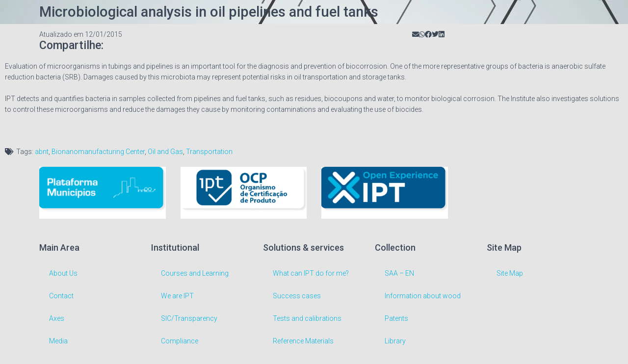

--- FILE ---
content_type: text/html; charset=UTF-8
request_url: https://ipt.br/2015/01/12/microbiological-analysis-in-oil-pipelines-and-fuel-tanks/
body_size: 37175
content:
<!DOCTYPE html><html lang="en-US" prefix="og: https://ogp.me/ns#"><head><script data-no-optimize="1">var litespeed_docref=sessionStorage.getItem("litespeed_docref");litespeed_docref&&(Object.defineProperty(document,"referrer",{get:function(){return litespeed_docref}}),sessionStorage.removeItem("litespeed_docref"));</script> <meta charset="UTF-8"><meta name="viewport" content="width=device-width, initial-scale=1.0, viewport-fit=cover" /><link rel="alternate" href="https://ipt.br/2015/01/12/microbiological-analysis-in-oil-pipelines-and-fuel-tanks/" hreflang="en" /><link rel="alternate" href="https://ipt.br/2015/01/12/analise-microbiologica-em-dutos-de-oleo-e-tanques-de-combustivel/" hreflang="pt" /><title>Microbiological analysis in oil pipelines and fuel tanks - Instituto de Pesquisas Tecnológicas</title><meta name="description" content="Evaluation of microorganisms in tubings and pipelines is an important tool for the diagnosis and prevention of biocorrosion. One of the more representative"/><meta name="robots" content="follow, index, max-snippet:-1, max-video-preview:-1, max-image-preview:large"/><link rel="canonical" href="https://ipt.br/2015/01/12/microbiological-analysis-in-oil-pipelines-and-fuel-tanks/" /><meta property="og:locale" content="en_US" /><meta property="og:type" content="article" /><meta property="og:title" content="Microbiological analysis in oil pipelines and fuel tanks - Instituto de Pesquisas Tecnológicas" /><meta property="og:description" content="Evaluation of microorganisms in tubings and pipelines is an important tool for the diagnosis and prevention of biocorrosion. One of the more representative" /><meta property="og:url" content="https://ipt.br/2015/01/12/microbiological-analysis-in-oil-pipelines-and-fuel-tanks/" /><meta property="og:site_name" content="Instituto de Pesquisas Tecnológicas" /><meta property="article:publisher" content="https://www.facebook.com/iptsp" /><meta property="article:tag" content="abnt" /><meta property="article:tag" content="Bionanomanufacturing Center" /><meta property="article:tag" content="Oil and Gas" /><meta property="article:tag" content="Transportation" /><meta property="article:section" content="Solutions" /><meta property="og:image" content="https://ipt.br/wp-content/uploads/2023/05/Group-45-1.png" /><meta property="og:image:secure_url" content="https://ipt.br/wp-content/uploads/2023/05/Group-45-1.png" /><meta property="og:image:width" content="1134" /><meta property="og:image:height" content="512" /><meta property="og:image:alt" content="Microbiological analysis in oil pipelines and fuel tanks" /><meta property="og:image:type" content="image/png" /><meta property="article:published_time" content="2015-01-12T15:36:07-02:00" /><meta name="twitter:card" content="summary_large_image" /><meta name="twitter:title" content="Microbiological analysis in oil pipelines and fuel tanks - Instituto de Pesquisas Tecnológicas" /><meta name="twitter:description" content="Evaluation of microorganisms in tubings and pipelines is an important tool for the diagnosis and prevention of biocorrosion. One of the more representative" /><meta name="twitter:image" content="https://ipt.br/wp-content/uploads/2023/05/Group-45-1.png" /><meta name="twitter:label1" content="Written by" /><meta name="twitter:data1" content="augustomc" /><meta name="twitter:label2" content="Time to read" /><meta name="twitter:data2" content="Less than a minute" /> <script nonce='25f69cb91b' type="application/ld+json" class="rank-math-schema">{"@context":"https://schema.org","@graph":[{"@type":"Place","@id":"https://ipt.br/#place","address":{"@type":"PostalAddress","streetAddress":"Av. Prof. Almeida Prado, 532","addressLocality":"Cidade Universit\u00e1ria \u2013 Butant\u00e3","addressRegion":"S\u00e3o Paulo \u2013 SP","postalCode":"05508-901","addressCountry":"BR"}},{"@type":["ResearchProject","Organization"],"@id":"https://ipt.br/#organization","name":"Instituto de Pesquisas Tecnol\u00f3gicas","url":"https://ipt.br","sameAs":["https://www.facebook.com/iptsp"],"email":"ipt@ipt.br","address":{"@type":"PostalAddress","streetAddress":"Av. Prof. Almeida Prado, 532","addressLocality":"Cidade Universit\u00e1ria \u2013 Butant\u00e3","addressRegion":"S\u00e3o Paulo \u2013 SP","postalCode":"05508-901","addressCountry":"BR"},"logo":{"@type":"ImageObject","@id":"https://ipt.br/#logo","url":"https://ipt.br/wp-content/uploads/2024/04/cropped-Logo-IPT_sem-legenda.png","contentUrl":"https://ipt.br/wp-content/uploads/2024/04/cropped-Logo-IPT_sem-legenda.png","caption":"Instituto de Pesquisas Tecnol\u00f3gicas","inLanguage":"en-US","width":"512","height":"512"},"contactPoint":[{"@type":"ContactPoint","telephone":"(11) 3767-4000","contactType":"customer support"}],"openingHours":["Monday,Tuesday,Wednesday,Thursday,Friday 08:00-17:00"],"description":"O IPT, Instituto de Pesquisas Tecnol\u00f3gicas, cria e aplica solu\u00e7\u00f5es tecnol\u00f3gicas para setores da economia, governos e sociedade em apoio \u00e0 supera\u00e7\u00e3o de desafios.\r\n\r\nVinculado ao Governo do Estado de S\u00e3o Paulo, colabora para o desenvolvimento nacional desde 1899.\r\n\r\nCom infraestrutura laboratorial de ponta e equipes multidisciplinares altamente capacitadas, atua em quatro grandes \u00e1reas: pesquisa, desenvolvimento &amp; inova\u00e7\u00e3o; servi\u00e7os tecnol\u00f3gicos; servi\u00e7os metrol\u00f3gicos; e educa\u00e7\u00e3o em tecnologia. Realiza ensaios, an\u00e1lises, calibra\u00e7\u00f5es e certifica\u00e7\u00f5es; monitoramento, inspe\u00e7\u00e3o e consultoria para resolu\u00e7\u00e3o de problemas; e desenvolve produtos e processos.\r\n\r\nModerno e interdisciplinar conta com programas de inova\u00e7\u00e3o aberta e de acelera\u00e7\u00e3o tecnol\u00f3gica atendendo desde startups a grandes corpora\u00e7\u00f5es, apoiando seu neg\u00f3cio com o mapeamento de linhas de fomento e conectando seus desafios com ICTs e universidades.","location":{"@id":"https://ipt.br/#place"}},{"@type":"WebSite","@id":"https://ipt.br/#website","url":"https://ipt.br","name":"Instituto de Pesquisas Tecnol\u00f3gicas","alternateName":"IPT","publisher":{"@id":"https://ipt.br/#organization"},"inLanguage":"en-US"},{"@type":"ImageObject","@id":"https://ipt.br/wp-content/uploads/2023/05/Group-45-1.png","url":"https://ipt.br/wp-content/uploads/2023/05/Group-45-1.png","width":"1134","height":"512","inLanguage":"en-US"},{"@type":"WebPage","@id":"https://ipt.br/2015/01/12/microbiological-analysis-in-oil-pipelines-and-fuel-tanks/#webpage","url":"https://ipt.br/2015/01/12/microbiological-analysis-in-oil-pipelines-and-fuel-tanks/","name":"Microbiological analysis in oil pipelines and fuel tanks - Instituto de Pesquisas Tecnol\u00f3gicas","datePublished":"2015-01-12T15:36:07-02:00","dateModified":"2015-01-12T15:36:07-02:00","isPartOf":{"@id":"https://ipt.br/#website"},"primaryImageOfPage":{"@id":"https://ipt.br/wp-content/uploads/2023/05/Group-45-1.png"},"inLanguage":"en-US"},{"@type":"Person","@id":"https://ipt.br/en/autor/augustomc/","name":"augustomc","url":"https://ipt.br/en/autor/augustomc/","image":{"@type":"ImageObject","@id":"https://ipt.br/wp-content/litespeed/avatar/c093f99df8271e987538c3fcb4455c37.jpg?ver=1769435182","url":"https://ipt.br/wp-content/litespeed/avatar/c093f99df8271e987538c3fcb4455c37.jpg?ver=1769435182","caption":"augustomc","inLanguage":"en-US"},"sameAs":["http://wp-json/wp/v2/users/me"],"worksFor":{"@id":"https://ipt.br/#organization"}},{"@type":"BlogPosting","headline":"Microbiological analysis in oil pipelines and fuel tanks - Instituto de Pesquisas Tecnol\u00f3gicas","datePublished":"2015-01-12T15:36:07-02:00","dateModified":"2015-01-12T15:36:07-02:00","articleSection":"Solutions","author":{"@id":"https://ipt.br/en/autor/augustomc/","name":"augustomc"},"publisher":{"@id":"https://ipt.br/#organization"},"description":"Evaluation of microorganisms in tubings and pipelines is an important tool for the diagnosis and prevention of biocorrosion. One of the more representative","name":"Microbiological analysis in oil pipelines and fuel tanks - Instituto de Pesquisas Tecnol\u00f3gicas","@id":"https://ipt.br/2015/01/12/microbiological-analysis-in-oil-pipelines-and-fuel-tanks/#richSnippet","isPartOf":{"@id":"https://ipt.br/2015/01/12/microbiological-analysis-in-oil-pipelines-and-fuel-tanks/#webpage"},"image":{"@id":"https://ipt.br/wp-content/uploads/2023/05/Group-45-1.png"},"inLanguage":"en-US","mainEntityOfPage":{"@id":"https://ipt.br/2015/01/12/microbiological-analysis-in-oil-pipelines-and-fuel-tanks/#webpage"}}]}</script> <link rel='dns-prefetch' href='//www.googletagmanager.com' /><link rel='dns-prefetch' href='//fonts.googleapis.com' /><link rel="alternate" type="application/rss+xml" title="Instituto de Pesquisas Tecnológicas &raquo; Feed" href="https://ipt.br/en/feed/" /><link rel="alternate" type="application/rss+xml" title="Instituto de Pesquisas Tecnológicas &raquo; Comments Feed" href="https://ipt.br/en/comments/feed/" /><link rel="alternate" title="oEmbed (JSON)" type="application/json+oembed" href="https://ipt.br/wp-json/oembed/1.0/embed?url=https%3A%2F%2Fipt.br%2F2015%2F01%2F12%2Fmicrobiological-analysis-in-oil-pipelines-and-fuel-tanks%2F&#038;lang=en" /><link rel="alternate" title="oEmbed (XML)" type="text/xml+oembed" href="https://ipt.br/wp-json/oembed/1.0/embed?url=https%3A%2F%2Fipt.br%2F2015%2F01%2F12%2Fmicrobiological-analysis-in-oil-pipelines-and-fuel-tanks%2F&#038;format=xml&#038;lang=en" /><style nonce='9e32989933' id='wp-img-auto-sizes-contain-inline-css' type='text/css'>img:is([sizes=auto i],[sizes^="auto," i]){contain-intrinsic-size:3000px 1500px}
/*# sourceURL=wp-img-auto-sizes-contain-inline-css */</style><link data-optimized="2" rel="stylesheet" href="https://ipt.br/wp-content/litespeed/css/d92468a2970b58ee26e32cfbd901b7dd.css?ver=08436" /><style nonce='6e6960d9a2' id='classic-theme-styles-inline-css' type='text/css'>/*! This file is auto-generated */
.wp-block-button__link{color:#fff;background-color:#32373c;border-radius:9999px;box-shadow:none;text-decoration:none;padding:calc(.667em + 2px) calc(1.333em + 2px);font-size:1.125em}.wp-block-file__button{background:#32373c;color:#fff;text-decoration:none}
/*# sourceURL=/wp-includes/css/classic-themes.min.css */</style><style nonce='c53275fb34' id='global-styles-inline-css' type='text/css'>:root{--wp--preset--aspect-ratio--square: 1;--wp--preset--aspect-ratio--4-3: 4/3;--wp--preset--aspect-ratio--3-4: 3/4;--wp--preset--aspect-ratio--3-2: 3/2;--wp--preset--aspect-ratio--2-3: 2/3;--wp--preset--aspect-ratio--16-9: 16/9;--wp--preset--aspect-ratio--9-16: 9/16;--wp--preset--color--black: #000000;--wp--preset--color--cyan-bluish-gray: #abb8c3;--wp--preset--color--white: #ffffff;--wp--preset--color--pale-pink: #f78da7;--wp--preset--color--vivid-red: #cf2e2e;--wp--preset--color--luminous-vivid-orange: #ff6900;--wp--preset--color--luminous-vivid-amber: #fcb900;--wp--preset--color--light-green-cyan: #7bdcb5;--wp--preset--color--vivid-green-cyan: #00d084;--wp--preset--color--pale-cyan-blue: #8ed1fc;--wp--preset--color--vivid-cyan-blue: #0693e3;--wp--preset--color--vivid-purple: #9b51e0;--wp--preset--color--accent: #00b5e2;--wp--preset--color--background-color: #E5E5E5;--wp--preset--color--header-gradient: #a81d84;--wp--preset--gradient--vivid-cyan-blue-to-vivid-purple: linear-gradient(135deg,rgb(6,147,227) 0%,rgb(155,81,224) 100%);--wp--preset--gradient--light-green-cyan-to-vivid-green-cyan: linear-gradient(135deg,rgb(122,220,180) 0%,rgb(0,208,130) 100%);--wp--preset--gradient--luminous-vivid-amber-to-luminous-vivid-orange: linear-gradient(135deg,rgb(252,185,0) 0%,rgb(255,105,0) 100%);--wp--preset--gradient--luminous-vivid-orange-to-vivid-red: linear-gradient(135deg,rgb(255,105,0) 0%,rgb(207,46,46) 100%);--wp--preset--gradient--very-light-gray-to-cyan-bluish-gray: linear-gradient(135deg,rgb(238,238,238) 0%,rgb(169,184,195) 100%);--wp--preset--gradient--cool-to-warm-spectrum: linear-gradient(135deg,rgb(74,234,220) 0%,rgb(151,120,209) 20%,rgb(207,42,186) 40%,rgb(238,44,130) 60%,rgb(251,105,98) 80%,rgb(254,248,76) 100%);--wp--preset--gradient--blush-light-purple: linear-gradient(135deg,rgb(255,206,236) 0%,rgb(152,150,240) 100%);--wp--preset--gradient--blush-bordeaux: linear-gradient(135deg,rgb(254,205,165) 0%,rgb(254,45,45) 50%,rgb(107,0,62) 100%);--wp--preset--gradient--luminous-dusk: linear-gradient(135deg,rgb(255,203,112) 0%,rgb(199,81,192) 50%,rgb(65,88,208) 100%);--wp--preset--gradient--pale-ocean: linear-gradient(135deg,rgb(255,245,203) 0%,rgb(182,227,212) 50%,rgb(51,167,181) 100%);--wp--preset--gradient--electric-grass: linear-gradient(135deg,rgb(202,248,128) 0%,rgb(113,206,126) 100%);--wp--preset--gradient--midnight: linear-gradient(135deg,rgb(2,3,129) 0%,rgb(40,116,252) 100%);--wp--preset--font-size--small: 13px;--wp--preset--font-size--medium: 20px;--wp--preset--font-size--large: 36px;--wp--preset--font-size--x-large: 42px;--wp--preset--spacing--20: 0.44rem;--wp--preset--spacing--30: 0.67rem;--wp--preset--spacing--40: 1rem;--wp--preset--spacing--50: 1.5rem;--wp--preset--spacing--60: 2.25rem;--wp--preset--spacing--70: 3.38rem;--wp--preset--spacing--80: 5.06rem;--wp--preset--shadow--natural: 6px 6px 9px rgba(0, 0, 0, 0.2);--wp--preset--shadow--deep: 12px 12px 50px rgba(0, 0, 0, 0.4);--wp--preset--shadow--sharp: 6px 6px 0px rgba(0, 0, 0, 0.2);--wp--preset--shadow--outlined: 6px 6px 0px -3px rgb(255, 255, 255), 6px 6px rgb(0, 0, 0);--wp--preset--shadow--crisp: 6px 6px 0px rgb(0, 0, 0);}:where(.is-layout-flex){gap: 0.5em;}:where(.is-layout-grid){gap: 0.5em;}body .is-layout-flex{display: flex;}.is-layout-flex{flex-wrap: wrap;align-items: center;}.is-layout-flex > :is(*, div){margin: 0;}body .is-layout-grid{display: grid;}.is-layout-grid > :is(*, div){margin: 0;}:where(.wp-block-columns.is-layout-flex){gap: 2em;}:where(.wp-block-columns.is-layout-grid){gap: 2em;}:where(.wp-block-post-template.is-layout-flex){gap: 1.25em;}:where(.wp-block-post-template.is-layout-grid){gap: 1.25em;}.has-black-color{color: var(--wp--preset--color--black) !important;}.has-cyan-bluish-gray-color{color: var(--wp--preset--color--cyan-bluish-gray) !important;}.has-white-color{color: var(--wp--preset--color--white) !important;}.has-pale-pink-color{color: var(--wp--preset--color--pale-pink) !important;}.has-vivid-red-color{color: var(--wp--preset--color--vivid-red) !important;}.has-luminous-vivid-orange-color{color: var(--wp--preset--color--luminous-vivid-orange) !important;}.has-luminous-vivid-amber-color{color: var(--wp--preset--color--luminous-vivid-amber) !important;}.has-light-green-cyan-color{color: var(--wp--preset--color--light-green-cyan) !important;}.has-vivid-green-cyan-color{color: var(--wp--preset--color--vivid-green-cyan) !important;}.has-pale-cyan-blue-color{color: var(--wp--preset--color--pale-cyan-blue) !important;}.has-vivid-cyan-blue-color{color: var(--wp--preset--color--vivid-cyan-blue) !important;}.has-vivid-purple-color{color: var(--wp--preset--color--vivid-purple) !important;}.has-black-background-color{background-color: var(--wp--preset--color--black) !important;}.has-cyan-bluish-gray-background-color{background-color: var(--wp--preset--color--cyan-bluish-gray) !important;}.has-white-background-color{background-color: var(--wp--preset--color--white) !important;}.has-pale-pink-background-color{background-color: var(--wp--preset--color--pale-pink) !important;}.has-vivid-red-background-color{background-color: var(--wp--preset--color--vivid-red) !important;}.has-luminous-vivid-orange-background-color{background-color: var(--wp--preset--color--luminous-vivid-orange) !important;}.has-luminous-vivid-amber-background-color{background-color: var(--wp--preset--color--luminous-vivid-amber) !important;}.has-light-green-cyan-background-color{background-color: var(--wp--preset--color--light-green-cyan) !important;}.has-vivid-green-cyan-background-color{background-color: var(--wp--preset--color--vivid-green-cyan) !important;}.has-pale-cyan-blue-background-color{background-color: var(--wp--preset--color--pale-cyan-blue) !important;}.has-vivid-cyan-blue-background-color{background-color: var(--wp--preset--color--vivid-cyan-blue) !important;}.has-vivid-purple-background-color{background-color: var(--wp--preset--color--vivid-purple) !important;}.has-black-border-color{border-color: var(--wp--preset--color--black) !important;}.has-cyan-bluish-gray-border-color{border-color: var(--wp--preset--color--cyan-bluish-gray) !important;}.has-white-border-color{border-color: var(--wp--preset--color--white) !important;}.has-pale-pink-border-color{border-color: var(--wp--preset--color--pale-pink) !important;}.has-vivid-red-border-color{border-color: var(--wp--preset--color--vivid-red) !important;}.has-luminous-vivid-orange-border-color{border-color: var(--wp--preset--color--luminous-vivid-orange) !important;}.has-luminous-vivid-amber-border-color{border-color: var(--wp--preset--color--luminous-vivid-amber) !important;}.has-light-green-cyan-border-color{border-color: var(--wp--preset--color--light-green-cyan) !important;}.has-vivid-green-cyan-border-color{border-color: var(--wp--preset--color--vivid-green-cyan) !important;}.has-pale-cyan-blue-border-color{border-color: var(--wp--preset--color--pale-cyan-blue) !important;}.has-vivid-cyan-blue-border-color{border-color: var(--wp--preset--color--vivid-cyan-blue) !important;}.has-vivid-purple-border-color{border-color: var(--wp--preset--color--vivid-purple) !important;}.has-vivid-cyan-blue-to-vivid-purple-gradient-background{background: var(--wp--preset--gradient--vivid-cyan-blue-to-vivid-purple) !important;}.has-light-green-cyan-to-vivid-green-cyan-gradient-background{background: var(--wp--preset--gradient--light-green-cyan-to-vivid-green-cyan) !important;}.has-luminous-vivid-amber-to-luminous-vivid-orange-gradient-background{background: var(--wp--preset--gradient--luminous-vivid-amber-to-luminous-vivid-orange) !important;}.has-luminous-vivid-orange-to-vivid-red-gradient-background{background: var(--wp--preset--gradient--luminous-vivid-orange-to-vivid-red) !important;}.has-very-light-gray-to-cyan-bluish-gray-gradient-background{background: var(--wp--preset--gradient--very-light-gray-to-cyan-bluish-gray) !important;}.has-cool-to-warm-spectrum-gradient-background{background: var(--wp--preset--gradient--cool-to-warm-spectrum) !important;}.has-blush-light-purple-gradient-background{background: var(--wp--preset--gradient--blush-light-purple) !important;}.has-blush-bordeaux-gradient-background{background: var(--wp--preset--gradient--blush-bordeaux) !important;}.has-luminous-dusk-gradient-background{background: var(--wp--preset--gradient--luminous-dusk) !important;}.has-pale-ocean-gradient-background{background: var(--wp--preset--gradient--pale-ocean) !important;}.has-electric-grass-gradient-background{background: var(--wp--preset--gradient--electric-grass) !important;}.has-midnight-gradient-background{background: var(--wp--preset--gradient--midnight) !important;}.has-small-font-size{font-size: var(--wp--preset--font-size--small) !important;}.has-medium-font-size{font-size: var(--wp--preset--font-size--medium) !important;}.has-large-font-size{font-size: var(--wp--preset--font-size--large) !important;}.has-x-large-font-size{font-size: var(--wp--preset--font-size--x-large) !important;}
:where(.wp-block-post-template.is-layout-flex){gap: 1.25em;}:where(.wp-block-post-template.is-layout-grid){gap: 1.25em;}
:where(.wp-block-term-template.is-layout-flex){gap: 1.25em;}:where(.wp-block-term-template.is-layout-grid){gap: 1.25em;}
:where(.wp-block-columns.is-layout-flex){gap: 2em;}:where(.wp-block-columns.is-layout-grid){gap: 2em;}
:root :where(.wp-block-pullquote){font-size: 1.5em;line-height: 1.6;}
/*# sourceURL=global-styles-inline-css */</style><style nonce='c82ac14b84' id='hestia_style-inline-css' type='text/css'>.elementor-page .hestia-about>.container{width:100%}.elementor-page .pagebuilder-section{padding:0}.elementor-page .title-in-content,.elementor-page .image-in-page{display:none}.home.elementor-page .main-raised>section.hestia-about{overflow:visible}.elementor-editor-active .navbar{pointer-events:none}.elementor-editor-active #elementor.elementor-edit-mode .elementor-element-overlay{z-index:1000000}.elementor-page.page-template-template-fullwidth .blog-post-wrapper>.container{width:100%}.elementor-page.page-template-template-fullwidth .blog-post-wrapper>.container .col-md-12{padding:0}.elementor-page.page-template-template-fullwidth article.section{padding:0}.elementor-text-editor p,.elementor-text-editor h1,.elementor-text-editor h2,.elementor-text-editor h3,.elementor-text-editor h4,.elementor-text-editor h5,.elementor-text-editor h6{font-size:inherit}
.hestia-top-bar,.hestia-top-bar .widget.widget_shopping_cart .cart_list{background-color:#363537}.hestia-top-bar .widget .label-floating input[type=search]:-webkit-autofill{-webkit-box-shadow:inset 0 0 0 9999px #363537}.hestia-top-bar,.hestia-top-bar .widget .label-floating input[type=search],.hestia-top-bar .widget.widget_search form.form-group:before,.hestia-top-bar .widget.widget_product_search form.form-group:before,.hestia-top-bar .widget.widget_shopping_cart:before{color:#fff}.hestia-top-bar .widget .label-floating input[type=search]{-webkit-text-fill-color:#fff !important}.hestia-top-bar div.widget.widget_shopping_cart:before,.hestia-top-bar .widget.widget_product_search form.form-group:before,.hestia-top-bar .widget.widget_search form.form-group:before{background-color:#fff}.hestia-top-bar a,.hestia-top-bar .top-bar-nav li a{color:#fff}.hestia-top-bar ul li a[href*="mailto:"]:before,.hestia-top-bar ul li a[href*="tel:"]:before{background-color:#fff}.hestia-top-bar a:hover,.hestia-top-bar .top-bar-nav li a:hover{color:#eee}.hestia-top-bar ul li:hover a[href*="mailto:"]:before,.hestia-top-bar ul li:hover a[href*="tel:"]:before{background-color:#eee}
a,.navbar .dropdown-menu li:hover>a,.navbar .dropdown-menu li:focus>a,.navbar .dropdown-menu li:active>a,.navbar .navbar-nav>li .dropdown-menu li:hover>a,body:not(.home) .navbar-default .navbar-nav>.active:not(.btn)>a,body:not(.home) .navbar-default .navbar-nav>.active:not(.btn)>a:hover,body:not(.home) .navbar-default .navbar-nav>.active:not(.btn)>a:focus,a:hover,.card-blog a.moretag:hover,.card-blog a.more-link:hover,.widget a:hover,.has-text-color.has-accent-color,p.has-text-color a{color:#00b5e2}.svg-text-color{fill:#00b5e2}.pagination span.current,.pagination span.current:focus,.pagination span.current:hover{border-color:#00b5e2}button,button:hover,.woocommerce .track_order button[type="submit"],.woocommerce .track_order button[type="submit"]:hover,div.wpforms-container .wpforms-form button[type=submit].wpforms-submit,div.wpforms-container .wpforms-form button[type=submit].wpforms-submit:hover,input[type="button"],input[type="button"]:hover,input[type="submit"],input[type="submit"]:hover,input#searchsubmit,.pagination span.current,.pagination span.current:focus,.pagination span.current:hover,.btn.btn-primary,.btn.btn-primary:link,.btn.btn-primary:hover,.btn.btn-primary:focus,.btn.btn-primary:active,.btn.btn-primary.active,.btn.btn-primary.active:focus,.btn.btn-primary.active:hover,.btn.btn-primary:active:hover,.btn.btn-primary:active:focus,.btn.btn-primary:active:hover,.hestia-sidebar-open.btn.btn-rose,.hestia-sidebar-close.btn.btn-rose,.hestia-sidebar-open.btn.btn-rose:hover,.hestia-sidebar-close.btn.btn-rose:hover,.hestia-sidebar-open.btn.btn-rose:focus,.hestia-sidebar-close.btn.btn-rose:focus,.label.label-primary,.hestia-work .portfolio-item:nth-child(6n+1) .label,.nav-cart .nav-cart-content .widget .buttons .button,.has-accent-background-color[class*="has-background"]{background-color:#00b5e2}@media(max-width:768px){.navbar-default .navbar-nav>li>a:hover,.navbar-default .navbar-nav>li>a:focus,.navbar .navbar-nav .dropdown .dropdown-menu li a:hover,.navbar .navbar-nav .dropdown .dropdown-menu li a:focus,.navbar button.navbar-toggle:hover,.navbar .navbar-nav li:hover>a i{color:#00b5e2}}body:not(.woocommerce-page) button:not([class^="fl-"]):not(.hestia-scroll-to-top):not(.navbar-toggle):not(.close),body:not(.woocommerce-page) .button:not([class^="fl-"]):not(hestia-scroll-to-top):not(.navbar-toggle):not(.add_to_cart_button):not(.product_type_grouped):not(.product_type_external),div.wpforms-container .wpforms-form button[type=submit].wpforms-submit,input[type="submit"],input[type="button"],.btn.btn-primary,.widget_product_search button[type="submit"],.hestia-sidebar-open.btn.btn-rose,.hestia-sidebar-close.btn.btn-rose,.everest-forms button[type=submit].everest-forms-submit-button{-webkit-box-shadow:0 2px 2px 0 rgba(0,181,226,0.14),0 3px 1px -2px rgba(0,181,226,0.2),0 1px 5px 0 rgba(0,181,226,0.12);box-shadow:0 2px 2px 0 rgba(0,181,226,0.14),0 3px 1px -2px rgba(0,181,226,0.2),0 1px 5px 0 rgba(0,181,226,0.12)}.card .header-primary,.card .content-primary,.everest-forms button[type=submit].everest-forms-submit-button{background:#00b5e2}body:not(.woocommerce-page) .button:not([class^="fl-"]):not(.hestia-scroll-to-top):not(.navbar-toggle):not(.add_to_cart_button):hover,body:not(.woocommerce-page) button:not([class^="fl-"]):not(.hestia-scroll-to-top):not(.navbar-toggle):not(.close):hover,div.wpforms-container .wpforms-form button[type=submit].wpforms-submit:hover,input[type="submit"]:hover,input[type="button"]:hover,input#searchsubmit:hover,.widget_product_search button[type="submit"]:hover,.pagination span.current,.btn.btn-primary:hover,.btn.btn-primary:focus,.btn.btn-primary:active,.btn.btn-primary.active,.btn.btn-primary:active:focus,.btn.btn-primary:active:hover,.hestia-sidebar-open.btn.btn-rose:hover,.hestia-sidebar-close.btn.btn-rose:hover,.pagination span.current:hover,.everest-forms button[type=submit].everest-forms-submit-button:hover,.everest-forms button[type=submit].everest-forms-submit-button:focus,.everest-forms button[type=submit].everest-forms-submit-button:active{-webkit-box-shadow:0 14px 26px -12px rgba(0,181,226,0.42),0 4px 23px 0 rgba(0,0,0,0.12),0 8px 10px -5px rgba(0,181,226,0.2);box-shadow:0 14px 26px -12px rgba(0,181,226,0.42),0 4px 23px 0 rgba(0,0,0,0.12),0 8px 10px -5px rgba(0,181,226,0.2);color:#fff}.form-group.is-focused .form-control{background-image:-webkit-gradient(linear,left top,left bottom,from(#00b5e2),to(#00b5e2)),-webkit-gradient(linear,left top,left bottom,from(#d2d2d2),to(#d2d2d2));background-image:-webkit-linear-gradient(linear,left top,left bottom,from(#00b5e2),to(#00b5e2)),-webkit-linear-gradient(linear,left top,left bottom,from(#d2d2d2),to(#d2d2d2));background-image:linear-gradient(linear,left top,left bottom,from(#00b5e2),to(#00b5e2)),linear-gradient(linear,left top,left bottom,from(#d2d2d2),to(#d2d2d2))}.navbar:not(.navbar-transparent) li:not(.btn):hover>a,.navbar li.on-section:not(.btn)>a,.navbar.full-screen-menu.navbar-transparent li:not(.btn):hover>a,.navbar.full-screen-menu .navbar-toggle:hover,.navbar:not(.navbar-transparent) .nav-cart:hover,.navbar:not(.navbar-transparent) .hestia-toggle-search:hover{color:#00b5e2}.header-filter-gradient{background:linear-gradient(45deg,rgba(168,29,132,1) 0,rgb(234,57,111) 100%)}.has-text-color.has-header-gradient-color{color:#a81d84}.has-header-gradient-background-color[class*="has-background"]{background-color:#a81d84}.has-text-color.has-background-color-color{color:#E5E5E5}.has-background-color-background-color[class*="has-background"]{background-color:#E5E5E5}
.btn.btn-primary:not(.colored-button):not(.btn-left):not(.btn-right):not(.btn-just-icon):not(.menu-item),input[type="submit"]:not(.search-submit),body:not(.woocommerce-account) .woocommerce .button.woocommerce-Button,.woocommerce .product button.button,.woocommerce .product button.button.alt,.woocommerce .product #respond input#submit,.woocommerce-cart .blog-post .woocommerce .cart-collaterals .cart_totals .checkout-button,.woocommerce-checkout #payment #place_order,.woocommerce-account.woocommerce-page button.button,.woocommerce .track_order button[type="submit"],.nav-cart .nav-cart-content .widget .buttons .button,.woocommerce a.button.wc-backward,body.woocommerce .wccm-catalog-item a.button,body.woocommerce a.wccm-button.button,form.woocommerce-form-coupon button.button,div.wpforms-container .wpforms-form button[type=submit].wpforms-submit,div.woocommerce a.button.alt,div.woocommerce table.my_account_orders .button,.btn.colored-button,.btn.btn-left,.btn.btn-right,.btn:not(.colored-button):not(.btn-left):not(.btn-right):not(.btn-just-icon):not(.menu-item):not(.hestia-sidebar-open):not(.hestia-sidebar-close){padding-top:15px;padding-bottom:15px;padding-left:33px;padding-right:33px}
.btn.btn-primary:not(.colored-button):not(.btn-left):not(.btn-right):not(.btn-just-icon):not(.menu-item),input[type="submit"]:not(.search-submit),body:not(.woocommerce-account) .woocommerce .button.woocommerce-Button,.woocommerce .product button.button,.woocommerce .product button.button.alt,.woocommerce .product #respond input#submit,.woocommerce-cart .blog-post .woocommerce .cart-collaterals .cart_totals .checkout-button,.woocommerce-checkout #payment #place_order,.woocommerce-account.woocommerce-page button.button,.woocommerce .track_order button[type="submit"],.nav-cart .nav-cart-content .widget .buttons .button,.woocommerce a.button.wc-backward,body.woocommerce .wccm-catalog-item a.button,body.woocommerce a.wccm-button.button,form.woocommerce-form-coupon button.button,div.wpforms-container .wpforms-form button[type=submit].wpforms-submit,div.woocommerce a.button.alt,div.woocommerce table.my_account_orders .button,input[type="submit"].search-submit,.hestia-view-cart-wrapper .added_to_cart.wc-forward,.woocommerce-product-search button,.woocommerce-cart .actions .button,#secondary div[id^=woocommerce_price_filter] .button,.woocommerce div[id^=woocommerce_widget_cart].widget .buttons .button,.searchform input[type=submit],.searchform button,.search-form:not(.media-toolbar-primary) input[type=submit],.search-form:not(.media-toolbar-primary) button,.woocommerce-product-search input[type=submit],.btn.colored-button,.btn.btn-left,.btn.btn-right,.btn:not(.colored-button):not(.btn-left):not(.btn-right):not(.btn-just-icon):not(.menu-item):not(.hestia-sidebar-open):not(.hestia-sidebar-close){border-radius:3px}
@media(min-width:769px){.page-header.header-small .hestia-title,.page-header.header-small .title,h1.hestia-title.title-in-content,.main article.section .has-title-font-size{font-size:42px}}
/*# sourceURL=hestia_style-inline-css */</style><style nonce='f1931fd510' id='wpdreams-asl-basic-inline-css' type='text/css'>div[id*='ajaxsearchlitesettings'].searchsettings .asl_option_inner label {
						font-size: 0px !important;
						color: rgba(0, 0, 0, 0);
					}
					div[id*='ajaxsearchlitesettings'].searchsettings .asl_option_inner label:after {
						font-size: 11px !important;
						position: absolute;
						top: 0;
						left: 0;
						z-index: 1;
					}
					.asl_w_container {
						width: 100%;
						margin: 0px 0px 0px 0px;
						min-width: 200px;
					}
					div[id*='ajaxsearchlite'].asl_m {
						width: 100%;
					}
					div[id*='ajaxsearchliteres'].wpdreams_asl_results div.resdrg span.highlighted {
						font-weight: bold;
						color: rgba(217, 49, 43, 1);
						background-color: rgba(238, 238, 238, 1);
					}
					div[id*='ajaxsearchliteres'].wpdreams_asl_results .results img.asl_image {
						width: 70px;
						height: 70px;
						object-fit: cover;
					}
					div[id*='ajaxsearchlite'].asl_r .results {
						max-height: none;
					}
					div[id*='ajaxsearchlite'].asl_r {
						position: absolute;
					}
				
							.asl_w, .asl_w * {font-family:&quot;Montserrat&quot; !important;}
							.asl_m input[type=search]::placeholder{font-family:&quot;Montserrat&quot; !important;}
							.asl_m input[type=search]::-webkit-input-placeholder{font-family:&quot;Montserrat&quot; !important;}
							.asl_m input[type=search]::-moz-placeholder{font-family:&quot;Montserrat&quot; !important;}
							.asl_m input[type=search]:-ms-input-placeholder{font-family:&quot;Montserrat&quot; !important;}
						
						div.asl_r.asl_w.vertical .results .item::after {
							display: block;
							position: absolute;
							bottom: 0;
							content: '';
							height: 1px;
							width: 100%;
							background: #D8D8D8;
						}
						div.asl_r.asl_w.vertical .results .item.asl_last_item::after {
							display: none;
						}
					
/*# sourceURL=wpdreams-asl-basic-inline-css */</style><style nonce='02385b39e7' id='elementor-frontend-inline-css' type='text/css'>.elementor-474 .elementor-element.elementor-element-248288b9:not(.elementor-motion-effects-element-type-background), .elementor-474 .elementor-element.elementor-element-248288b9 > .elementor-motion-effects-container > .elementor-motion-effects-layer{background-image:url("https://ipt.br/wp-content/uploads/2023/01/bg-ipt-01-e1694001166667.jpg.webp");}
/*# sourceURL=elementor-frontend-inline-css */</style> <script nonce='551aaae84b' type="text/javascript" data-cfasync="false" src="https://ipt.br/wp-includes/js/jquery/jquery.min.js" id="jquery-core-js"></script> <script nonce='c44e9b313f' type="text/javascript" data-cfasync="false" src="https://ipt.br/wp-includes/js/jquery/jquery-migrate.min.js" id="jquery-migrate-js"></script> 
 <script nonce='25456e3222' type="litespeed/javascript" data-src="https://www.googletagmanager.com/gtag/js?id=GT-MJJ5GXD" id="google_gtagjs-js"></script> <script nonce='24a1e59922' id="google_gtagjs-js-after" type="litespeed/javascript">window.dataLayer=window.dataLayer||[];function gtag(){dataLayer.push(arguments)}
gtag("set","linker",{"domains":["ipt.br"]});gtag("js",new Date());gtag("set","developer_id.dZTNiMT",!0);gtag("config","GT-MJJ5GXD",{"googlesitekit_post_date":"20150112","googlesitekit_post_categories":"Solutions"})</script> <link rel="https://api.w.org/" href="https://ipt.br/wp-json/" /><link rel="alternate" title="JSON" type="application/json" href="https://ipt.br/wp-json/wp/v2/posts/38308" /><link rel="EditURI" type="application/rsd+xml" title="RSD" href="https://ipt.br/xmlrpc.php?rsd" /><meta name="generator" content="WordPress 6.9" /><link rel='shortlink' href='https://ipt.br/?p=38308' /><style nonce='fecfa50799' id="essential-blocks-global-styles">:root {
                --eb-global-primary-color: #101828;
--eb-global-secondary-color: #475467;
--eb-global-tertiary-color: #98A2B3;
--eb-global-text-color: #475467;
--eb-global-heading-color: #1D2939;
--eb-global-link-color: #444CE7;
--eb-global-background-color: #F9FAFB;
--eb-global-button-text-color: #FFFFFF;
--eb-global-button-background-color: #101828;
--eb-gradient-primary-color: linear-gradient(90deg, hsla(259, 84%, 78%, 1) 0%, hsla(206, 67%, 75%, 1) 100%);
--eb-gradient-secondary-color: linear-gradient(90deg, hsla(18, 76%, 85%, 1) 0%, hsla(203, 69%, 84%, 1) 100%);
--eb-gradient-tertiary-color: linear-gradient(90deg, hsla(248, 21%, 15%, 1) 0%, hsla(250, 14%, 61%, 1) 100%);
--eb-gradient-background-color: linear-gradient(90deg, rgb(250, 250, 250) 0%, rgb(233, 233, 233) 49%, rgb(244, 243, 243) 100%);

                --eb-tablet-breakpoint: 1024px;
--eb-mobile-breakpoint: 767px;

            }</style><meta name="generator" content="Site Kit by Google 1.167.0" /><style nonce='da3edc64b9'>:root {
                --tpg-primary-color: #0d6efd;
                --tpg-secondary-color: #0654c4;
                --tpg-primary-light: #c4d0ff
            }</style><style nonce='9b845178b8' type="text/css">#pojo-a11y-toolbar .pojo-a11y-toolbar-toggle a{ background-color: #005b8e;	color: #ffffff;}
#pojo-a11y-toolbar .pojo-a11y-toolbar-overlay, #pojo-a11y-toolbar .pojo-a11y-toolbar-overlay ul.pojo-a11y-toolbar-items.pojo-a11y-links{ border-color: #005b8e;}
body.pojo-a11y-focusable a:focus{ outline-style: solid !important;	outline-width: 1px !important;	outline-color: #FF0000 !important;}
#pojo-a11y-toolbar .pojo-a11y-toolbar-overlay{ background-color: #ffffff;}
#pojo-a11y-toolbar .pojo-a11y-toolbar-overlay ul.pojo-a11y-toolbar-items li.pojo-a11y-toolbar-item a, #pojo-a11y-toolbar .pojo-a11y-toolbar-overlay p.pojo-a11y-toolbar-title{ color: #333333;}
#pojo-a11y-toolbar .pojo-a11y-toolbar-overlay ul.pojo-a11y-toolbar-items li.pojo-a11y-toolbar-item a.active{ background-color: #005b8e;	color: #ffffff;}
@media (max-width: 767px) { #pojo-a11y-toolbar { top: 100px !important; } }</style><link rel="preconnect" href="https://fonts.gstatic.com" crossorigin /><link rel="preload" as="style" href="//fonts.googleapis.com/css?family=Open+Sans&display=swap" /><meta name="generator" content="Elementor 3.33.4; features: additional_custom_breakpoints; settings: css_print_method-external, google_font-enabled, font_display-swap"> <script nonce='2382c1d1b2' type="litespeed/javascript" data-src="https://code.jquery.com/jquery-3.6.0.min.js"></script> <style nonce='da3edc64b9'>.e-con.e-parent:nth-of-type(n+4):not(.e-lazyloaded):not(.e-no-lazyload),
				.e-con.e-parent:nth-of-type(n+4):not(.e-lazyloaded):not(.e-no-lazyload) * {
					background-image: none !important;
				}
				@media screen and (max-height: 1024px) {
					.e-con.e-parent:nth-of-type(n+3):not(.e-lazyloaded):not(.e-no-lazyload),
					.e-con.e-parent:nth-of-type(n+3):not(.e-lazyloaded):not(.e-no-lazyload) * {
						background-image: none !important;
					}
				}
				@media screen and (max-height: 640px) {
					.e-con.e-parent:nth-of-type(n+2):not(.e-lazyloaded):not(.e-no-lazyload),
					.e-con.e-parent:nth-of-type(n+2):not(.e-lazyloaded):not(.e-no-lazyload) * {
						background-image: none !important;
					}
				}</style><link rel="icon" href="https://ipt.br/wp-content/uploads/2024/04/cropped-Logo-IPT_sem-legenda-32x32.png" sizes="32x32" /><link rel="icon" href="https://ipt.br/wp-content/uploads/2024/04/cropped-Logo-IPT_sem-legenda-192x192.png" sizes="192x192" /><link rel="apple-touch-icon" href="https://ipt.br/wp-content/uploads/2024/04/cropped-Logo-IPT_sem-legenda-180x180.png" /><meta name="msapplication-TileImage" content="https://ipt.br/wp-content/uploads/2024/04/cropped-Logo-IPT_sem-legenda-270x270.png" /><style nonce='954b7553d0' id="wpr_lightbox_styles">.lg-backdrop {
					background-color: rgba(0,0,0,0.6) !important;
				}
				.lg-toolbar,
				.lg-dropdown {
					background-color: rgba(0,0,0,0.8) !important;
				}
				.lg-dropdown:after {
					border-bottom-color: rgba(0,0,0,0.8) !important;
				}
				.lg-sub-html {
					background-color: rgba(0,0,0,0.8) !important;
				}
				.lg-thumb-outer,
				.lg-progress-bar {
					background-color: #444444 !important;
				}
				.lg-progress {
					background-color: #a90707 !important;
				}
				.lg-icon {
					color: #efefef !important;
					font-size: 20px !important;
				}
				.lg-icon.lg-toogle-thumb {
					font-size: 24px !important;
				}
				.lg-icon:hover,
				.lg-dropdown-text:hover {
					color: #ffffff !important;
				}
				.lg-sub-html,
				.lg-dropdown-text {
					color: #efefef !important;
					font-size: 14px !important;
				}
				#lg-counter {
					color: #efefef !important;
					font-size: 14px !important;
				}
				.lg-prev,
				.lg-next {
					font-size: 35px !important;
				}

				/* Defaults */
				.lg-icon {
				background-color: transparent !important;
				}

				#lg-counter {
				opacity: 0.9;
				}

				.lg-thumb-outer {
				padding: 0 10px;
				}

				.lg-thumb-item {
				border-radius: 0 !important;
				border: none !important;
				opacity: 0.5;
				}

				.lg-thumb-item.active {
					opacity: 1;
				}</style></head><body class="wp-singular post-template-default single single-post postid-38308 single-format-standard wp-custom-logo wp-theme-hestia_bak sp-easy-accordion-enabled rttpg rttpg-7.8.8 radius-frontend rttpg-body-wrap rttpg-flaticon eio-default metaslider-plugin blog-post header-layout-default elementor-default elementor-template-full-width elementor-kit-218 elementor-page-474"> <script nonce='999216b09c' type="litespeed/javascript">var prevElements=document.getElementsByClassName('page-numbers prev');for(var i=0;i<prevElements.length;i++){prevElements[i].classList.add('fa','fa-arrow-left')}
var nextElements=document.getElementsByClassName('page-numbers next');for(var i=0;i<nextElements.length;i++){nextElements[i].classList.add('fa','fa-arrow-right')}</script> <header data-elementor-type="header" data-elementor-id="609" class="elementor elementor-609 elementor-location-header" data-elementor-post-type="elementor_library"><section class="elementor-section elementor-top-section elementor-element elementor-element-59f4ef2 elementor-section-height-min-height cpel-lv--yes elementor-hidden-desktop elementor-hidden-tablet elementor-hidden-mobile elementor-section-boxed elementor-section-height-default elementor-section-items-middle wpr-particle-no wpr-sticky-section-no" data-id="59f4ef2" data-element_type="section" data-settings="{&quot;background_background&quot;:&quot;classic&quot;,&quot;sticky&quot;:&quot;top&quot;,&quot;sticky_on&quot;:[&quot;desktop&quot;,&quot;tablet&quot;,&quot;mobile&quot;],&quot;sticky_offset&quot;:0,&quot;sticky_effects_offset&quot;:0,&quot;sticky_anchor_link_offset&quot;:0}"><div class="elementor-container elementor-column-gap-default"><div class="elementor-column elementor-col-16 elementor-top-column elementor-element elementor-element-6a0165c" data-id="6a0165c" data-element_type="column"><div class="elementor-widget-wrap elementor-element-populated"><div class="elementor-element elementor-element-7e4b929 elementor-widget elementor-widget-image" data-id="7e4b929" data-element_type="widget" data-widget_type="image.default"><div class="elementor-widget-container">
<a href="https://ipt.br/en">
<img data-lazyloaded="1" src="[data-uri]" fetchpriority="high" width="1378" height="564" data-src="https://ipt.br/wp-content/uploads/2025/08/IPT_Nova-Marca-BCO-scaled-e1753467263673.png" class="attachment-full size-full wp-image-63332" alt="" data-srcset="https://ipt.br/wp-content/uploads/2025/08/IPT_Nova-Marca-BCO-scaled-e1753467263673.png 1378w, https://ipt.br/wp-content/uploads/2025/08/IPT_Nova-Marca-BCO-scaled-e1753467263673-300x123.png 300w, https://ipt.br/wp-content/uploads/2025/08/IPT_Nova-Marca-BCO-scaled-e1753467263673-1024x419.png 1024w, https://ipt.br/wp-content/uploads/2025/08/IPT_Nova-Marca-BCO-scaled-e1753467263673-768x314.png 768w, https://ipt.br/wp-content/uploads/2025/08/IPT_Nova-Marca-BCO-scaled-e1753467263673-24x10.png 24w, https://ipt.br/wp-content/uploads/2025/08/IPT_Nova-Marca-BCO-scaled-e1753467263673-36x15.png 36w, https://ipt.br/wp-content/uploads/2025/08/IPT_Nova-Marca-BCO-scaled-e1753467263673-48x20.png 48w" data-sizes="(max-width: 1378px) 100vw, 1378px" />								</a></div></div></div></div><div class="elementor-column elementor-col-66 elementor-top-column elementor-element elementor-element-9cf7471" data-id="9cf7471" data-element_type="column"><div class="elementor-widget-wrap elementor-element-populated"><div class="elementor-element elementor-element-722c4b2 elementor-nav-menu__align-center elementor-nav-menu--stretch elementor-nav-menu__text-align-center cpel-lv--yes elementor-nav-menu--dropdown-tablet elementor-nav-menu--toggle elementor-nav-menu--burger elementor-widget elementor-widget-nav-menu" data-id="722c4b2" data-element_type="widget" data-settings="{&quot;full_width&quot;:&quot;stretch&quot;,&quot;submenu_icon&quot;:{&quot;value&quot;:&quot;&lt;i class=\&quot;fas fa-chevron-down\&quot; aria-hidden=\&quot;true\&quot;&gt;&lt;\/i&gt;&quot;,&quot;library&quot;:&quot;fa-solid&quot;},&quot;layout&quot;:&quot;horizontal&quot;,&quot;toggle&quot;:&quot;burger&quot;}" data-widget_type="nav-menu.default"><div class="elementor-widget-container"><nav aria-label="Menu" class="elementor-nav-menu--main elementor-nav-menu__container elementor-nav-menu--layout-horizontal e--pointer-underline e--animation-drop-out"><ul id="menu-1-722c4b2" class="elementor-nav-menu"><li class="menu-item menu-item-type-post_type menu-item-object-page menu-item-home menu-item-48387"><a href="https://ipt.br/en/" class="elementor-item">Home</a></li><li class="menu-item menu-item-type-post_type menu-item-object-page menu-item-49184"><a href="https://ipt.br/about-us/" class="elementor-item">About Us</a></li><li class="menu-item menu-item-type-post_type menu-item-object-page menu-item-49183"><a href="https://ipt.br/business-units/" class="elementor-item">Business Units</a></li><li class="menu-item menu-item-type-post_type menu-item-object-page menu-item-49173"><a href="https://ipt.br/axes/" class="elementor-item">Axes</a></li><li class="menu-item menu-item-type-post_type menu-item-object-page menu-item-has-children menu-item-49185"><a href="https://ipt.br/contact/" class="elementor-item">Contact</a><ul class="sub-menu elementor-nav-menu--dropdown"><li class="menu-item menu-item-type-post_type menu-item-object-page menu-item-62320"><a href="https://ipt.br/contact/" class="elementor-sub-item">Contact</a></li><li class="menu-item menu-item-type-post_type menu-item-object-page menu-item-62319"><a href="https://ipt.br/ombudsman/" class="elementor-sub-item">Ombudsman</a></li></ul></li><li class="menu-item menu-item-type-custom menu-item-object-custom menu-item-has-children menu-item-48362"><a href="#" class="elementor-item elementor-item-anchor">More</a><ul class="sub-menu elementor-nav-menu--dropdown"><li class="menu-item menu-item-type-custom menu-item-object-custom menu-item-has-children menu-item-50320"><a href="#" class="elementor-sub-item elementor-item-anchor">Main Area</a><ul class="sub-menu elementor-nav-menu--dropdown"><li class="menu-item menu-item-type-post_type menu-item-object-page menu-item-50321"><a href="https://ipt.br/about-us/" class="elementor-sub-item">About Us</a></li><li class="menu-item menu-item-type-post_type menu-item-object-page menu-item-50322"><a href="https://ipt.br/customers/" class="elementor-sub-item">Customers</a></li><li class="menu-item menu-item-type-post_type menu-item-object-page menu-item-50324"><a href="https://ipt.br/news/" class="elementor-sub-item">Media</a></li><li class="menu-item menu-item-type-post_type menu-item-object-page menu-item-50325"><a href="https://ipt.br/axes/" class="elementor-sub-item">Axes</a></li><li class="menu-item menu-item-type-post_type menu-item-object-page menu-item-50326"><a href="https://ipt.br/business-units/" class="elementor-sub-item">Business Units</a></li><li class="menu-item menu-item-type-post_type menu-item-object-page menu-item-50327"><a href="https://ipt.br/foment/" class="elementor-sub-item">Foment</a></li><li class="menu-item menu-item-type-post_type menu-item-object-page menu-item-50328"><a href="https://ipt.br/embrapii-units/" class="elementor-sub-item">Embrapii Units</a></li><li class="menu-item menu-item-type-post_type menu-item-object-page menu-item-50329"><a href="https://ipt.br/contact/" class="elementor-sub-item">Contact</a></li></ul></li><li class="menu-item menu-item-type-custom menu-item-object-custom menu-item-has-children menu-item-50330"><a href="#" class="elementor-sub-item elementor-item-anchor">Institutional</a><ul class="sub-menu elementor-nav-menu--dropdown"><li class="menu-item menu-item-type-post_type menu-item-object-page menu-item-50339"><a href="https://ipt.br/compliance/" class="elementor-sub-item">Compliance</a></li><li class="menu-item menu-item-type-post_type menu-item-object-page menu-item-50340"><a href="https://ipt.br/sic-transparency/" class="elementor-sub-item">SIC/Transparency</a></li><li class="menu-item menu-item-type-post_type menu-item-object-page menu-item-50342"><a href="https://ipt.br/we-are-ipt/" class="elementor-sub-item">We are IPT</a></li><li class="menu-item menu-item-type-post_type menu-item-object-page menu-item-50344"><a href="https://ipt.br/timeline/" class="elementor-sub-item">Timeline</a></li><li class="menu-item menu-item-type-post_type menu-item-object-page menu-item-50346"><a href="https://ipt.br/courses-and-learning/" class="elementor-sub-item">Courses and Learning</a></li></ul></li><li class="menu-item menu-item-type-custom menu-item-object-custom menu-item-has-children menu-item-50331"><a href="#" class="elementor-sub-item elementor-item-anchor">Solutions &#038; services</a><ul class="sub-menu elementor-nav-menu--dropdown"><li class="menu-item menu-item-type-post_type menu-item-object-page menu-item-50350"><a href="https://ipt.br/we-are-ipt/" class="elementor-sub-item">We are IPT</a></li></ul></li><li class="menu-item menu-item-type-custom menu-item-object-custom menu-item-has-children menu-item-50332"><a href="#" class="elementor-sub-item elementor-item-anchor">Collection</a><ul class="sub-menu elementor-nav-menu--dropdown"><li class="menu-item menu-item-type-post_type menu-item-object-page menu-item-50354"><a href="https://ipt.br/information-about-wood/" class="elementor-sub-item">Information about wood</a></li><li class="menu-item menu-item-type-post_type menu-item-object-page menu-item-50356"><a href="https://ipt.br/saa-en/" class="elementor-sub-item">SAA – EN</a></li><li class="menu-item menu-item-type-post_type menu-item-object-page menu-item-50357"><a href="https://ipt.br/library/" class="elementor-sub-item">Library</a></li><li class="menu-item menu-item-type-post_type menu-item-object-page menu-item-50358"><a href="https://ipt.br/patents/" class="elementor-sub-item">Patents</a></li><li class="menu-item menu-item-type-post_type menu-item-object-page menu-item-50359"><a href="https://ipt.br/publications/" class="elementor-sub-item">Publications</a></li></ul></li><li class="menu-item menu-item-type-post_type menu-item-object-page menu-item-48368"><a href="https://ipt.br/site-map/" class="elementor-sub-item">Site Map</a></li></ul></li><li class="pll-parent-menu-item menu-item menu-item-type-custom menu-item-object-custom menu-item-has-children menu-item-48363"><a href="#pll_switcher" class="elementor-item elementor-item-anchor"><img src="[data-uri]" alt="" width="16" height="11" style="width: 16px; height: 11px;" /><span style="margin-left:0.3em;">English</span></a><ul class="sub-menu elementor-nav-menu--dropdown"><li class="lang-item lang-item-26 lang-item-pt lang-item-first menu-item menu-item-type-custom menu-item-object-custom menu-item-48363-pt"><a href="https://ipt.br/2015/01/12/analise-microbiologica-em-dutos-de-oleo-e-tanques-de-combustivel/" hreflang="pt-BR" lang="pt-BR" class="elementor-sub-item"><img src="[data-uri]" alt="" width="16" height="11" style="width: 16px; height: 11px;" /><span style="margin-left:0.3em;">Português</span></a></li></ul></li></ul></nav><div class="elementor-menu-toggle" role="button" tabindex="0" aria-label="Menu Toggle" aria-expanded="false">
<i aria-hidden="true" role="presentation" class="elementor-menu-toggle__icon--open eicon-menu-bar"></i><i aria-hidden="true" role="presentation" class="elementor-menu-toggle__icon--close eicon-close"></i></div><nav class="elementor-nav-menu--dropdown elementor-nav-menu__container" aria-hidden="true"><ul id="menu-2-722c4b2" class="elementor-nav-menu"><li class="menu-item menu-item-type-post_type menu-item-object-page menu-item-home menu-item-48387"><a href="https://ipt.br/en/" class="elementor-item" tabindex="-1">Home</a></li><li class="menu-item menu-item-type-post_type menu-item-object-page menu-item-49184"><a href="https://ipt.br/about-us/" class="elementor-item" tabindex="-1">About Us</a></li><li class="menu-item menu-item-type-post_type menu-item-object-page menu-item-49183"><a href="https://ipt.br/business-units/" class="elementor-item" tabindex="-1">Business Units</a></li><li class="menu-item menu-item-type-post_type menu-item-object-page menu-item-49173"><a href="https://ipt.br/axes/" class="elementor-item" tabindex="-1">Axes</a></li><li class="menu-item menu-item-type-post_type menu-item-object-page menu-item-has-children menu-item-49185"><a href="https://ipt.br/contact/" class="elementor-item" tabindex="-1">Contact</a><ul class="sub-menu elementor-nav-menu--dropdown"><li class="menu-item menu-item-type-post_type menu-item-object-page menu-item-62320"><a href="https://ipt.br/contact/" class="elementor-sub-item" tabindex="-1">Contact</a></li><li class="menu-item menu-item-type-post_type menu-item-object-page menu-item-62319"><a href="https://ipt.br/ombudsman/" class="elementor-sub-item" tabindex="-1">Ombudsman</a></li></ul></li><li class="menu-item menu-item-type-custom menu-item-object-custom menu-item-has-children menu-item-48362"><a href="#" class="elementor-item elementor-item-anchor" tabindex="-1">More</a><ul class="sub-menu elementor-nav-menu--dropdown"><li class="menu-item menu-item-type-custom menu-item-object-custom menu-item-has-children menu-item-50320"><a href="#" class="elementor-sub-item elementor-item-anchor" tabindex="-1">Main Area</a><ul class="sub-menu elementor-nav-menu--dropdown"><li class="menu-item menu-item-type-post_type menu-item-object-page menu-item-50321"><a href="https://ipt.br/about-us/" class="elementor-sub-item" tabindex="-1">About Us</a></li><li class="menu-item menu-item-type-post_type menu-item-object-page menu-item-50322"><a href="https://ipt.br/customers/" class="elementor-sub-item" tabindex="-1">Customers</a></li><li class="menu-item menu-item-type-post_type menu-item-object-page menu-item-50324"><a href="https://ipt.br/news/" class="elementor-sub-item" tabindex="-1">Media</a></li><li class="menu-item menu-item-type-post_type menu-item-object-page menu-item-50325"><a href="https://ipt.br/axes/" class="elementor-sub-item" tabindex="-1">Axes</a></li><li class="menu-item menu-item-type-post_type menu-item-object-page menu-item-50326"><a href="https://ipt.br/business-units/" class="elementor-sub-item" tabindex="-1">Business Units</a></li><li class="menu-item menu-item-type-post_type menu-item-object-page menu-item-50327"><a href="https://ipt.br/foment/" class="elementor-sub-item" tabindex="-1">Foment</a></li><li class="menu-item menu-item-type-post_type menu-item-object-page menu-item-50328"><a href="https://ipt.br/embrapii-units/" class="elementor-sub-item" tabindex="-1">Embrapii Units</a></li><li class="menu-item menu-item-type-post_type menu-item-object-page menu-item-50329"><a href="https://ipt.br/contact/" class="elementor-sub-item" tabindex="-1">Contact</a></li></ul></li><li class="menu-item menu-item-type-custom menu-item-object-custom menu-item-has-children menu-item-50330"><a href="#" class="elementor-sub-item elementor-item-anchor" tabindex="-1">Institutional</a><ul class="sub-menu elementor-nav-menu--dropdown"><li class="menu-item menu-item-type-post_type menu-item-object-page menu-item-50339"><a href="https://ipt.br/compliance/" class="elementor-sub-item" tabindex="-1">Compliance</a></li><li class="menu-item menu-item-type-post_type menu-item-object-page menu-item-50340"><a href="https://ipt.br/sic-transparency/" class="elementor-sub-item" tabindex="-1">SIC/Transparency</a></li><li class="menu-item menu-item-type-post_type menu-item-object-page menu-item-50342"><a href="https://ipt.br/we-are-ipt/" class="elementor-sub-item" tabindex="-1">We are IPT</a></li><li class="menu-item menu-item-type-post_type menu-item-object-page menu-item-50344"><a href="https://ipt.br/timeline/" class="elementor-sub-item" tabindex="-1">Timeline</a></li><li class="menu-item menu-item-type-post_type menu-item-object-page menu-item-50346"><a href="https://ipt.br/courses-and-learning/" class="elementor-sub-item" tabindex="-1">Courses and Learning</a></li></ul></li><li class="menu-item menu-item-type-custom menu-item-object-custom menu-item-has-children menu-item-50331"><a href="#" class="elementor-sub-item elementor-item-anchor" tabindex="-1">Solutions &#038; services</a><ul class="sub-menu elementor-nav-menu--dropdown"><li class="menu-item menu-item-type-post_type menu-item-object-page menu-item-50350"><a href="https://ipt.br/we-are-ipt/" class="elementor-sub-item" tabindex="-1">We are IPT</a></li></ul></li><li class="menu-item menu-item-type-custom menu-item-object-custom menu-item-has-children menu-item-50332"><a href="#" class="elementor-sub-item elementor-item-anchor" tabindex="-1">Collection</a><ul class="sub-menu elementor-nav-menu--dropdown"><li class="menu-item menu-item-type-post_type menu-item-object-page menu-item-50354"><a href="https://ipt.br/information-about-wood/" class="elementor-sub-item" tabindex="-1">Information about wood</a></li><li class="menu-item menu-item-type-post_type menu-item-object-page menu-item-50356"><a href="https://ipt.br/saa-en/" class="elementor-sub-item" tabindex="-1">SAA – EN</a></li><li class="menu-item menu-item-type-post_type menu-item-object-page menu-item-50357"><a href="https://ipt.br/library/" class="elementor-sub-item" tabindex="-1">Library</a></li><li class="menu-item menu-item-type-post_type menu-item-object-page menu-item-50358"><a href="https://ipt.br/patents/" class="elementor-sub-item" tabindex="-1">Patents</a></li><li class="menu-item menu-item-type-post_type menu-item-object-page menu-item-50359"><a href="https://ipt.br/publications/" class="elementor-sub-item" tabindex="-1">Publications</a></li></ul></li><li class="menu-item menu-item-type-post_type menu-item-object-page menu-item-48368"><a href="https://ipt.br/site-map/" class="elementor-sub-item" tabindex="-1">Site Map</a></li></ul></li><li class="pll-parent-menu-item menu-item menu-item-type-custom menu-item-object-custom menu-item-has-children menu-item-48363"><a href="#pll_switcher" class="elementor-item elementor-item-anchor" tabindex="-1"><img src="[data-uri]" alt="" width="16" height="11" style="width: 16px; height: 11px;" /><span style="margin-left:0.3em;">English</span></a><ul class="sub-menu elementor-nav-menu--dropdown"><li class="lang-item lang-item-26 lang-item-pt lang-item-first menu-item menu-item-type-custom menu-item-object-custom menu-item-48363-pt"><a href="https://ipt.br/2015/01/12/analise-microbiologica-em-dutos-de-oleo-e-tanques-de-combustivel/" hreflang="pt-BR" lang="pt-BR" class="elementor-sub-item" tabindex="-1"><img src="[data-uri]" alt="" width="16" height="11" style="width: 16px; height: 11px;" /><span style="margin-left:0.3em;">Português</span></a></li></ul></li></ul></nav></div></div></div></div><div class="elementor-column elementor-col-16 elementor-top-column elementor-element elementor-element-0704b7d" data-id="0704b7d" data-element_type="column"><div class="elementor-widget-wrap elementor-element-populated"><div class="elementor-element elementor-element-7c4b6a1 elementor-widget elementor-widget-image" data-id="7c4b6a1" data-element_type="widget" data-widget_type="image.default"><div class="elementor-widget-container">
<a href="https://www.saopaulo.sp.gov.br" target="_blank">
<img data-lazyloaded="1" src="[data-uri]" width="1475" height="290" data-src="http://ipt.br/wp-content/uploads/2023/01/gov-sp-horizontal-b-no-padding.png" title="" alt="Gov de São Paulo, sem espaçamento" loading="lazy" />								</a></div></div></div></div></div></section></header><div data-elementor-type="single-post" data-elementor-id="474" class="elementor elementor-474 elementor-location-single post-38308 post type-post status-publish format-standard hentry category-solutions tag-abnt tag-bionanomanufacturing-center tag-oil-and-gas tag-transportation" data-elementor-post-type="elementor_library"><section class="elementor-section elementor-top-section elementor-element elementor-element-248288b9 elementor-section-height-min-height elementor-section-boxed elementor-section-height-default elementor-section-items-middle wpr-particle-no wpr-sticky-section-no" data-id="248288b9" data-element_type="section" data-settings="{&quot;background_background&quot;:&quot;classic&quot;}"><div class="elementor-background-overlay"></div><div class="elementor-container elementor-column-gap-default"><div class="elementor-column elementor-col-100 elementor-top-column elementor-element elementor-element-194063db" data-id="194063db" data-element_type="column"><div class="elementor-widget-wrap elementor-element-populated"><div class="elementor-element elementor-element-45080430 elementor-widget elementor-widget-theme-post-title elementor-page-title elementor-widget-heading" data-id="45080430" data-element_type="widget" data-widget_type="theme-post-title.default"><div class="elementor-widget-container"><h1 class="elementor-heading-title elementor-size-large">Microbiological analysis in oil pipelines and fuel tanks</h1></div></div></div></div></div></section><section class="elementor-section elementor-top-section elementor-element elementor-element-11252823 elementor-section-boxed elementor-section-height-default elementor-section-height-default wpr-particle-no wpr-sticky-section-no" data-id="11252823" data-element_type="section"><div class="elementor-container elementor-column-gap-default"><div class="elementor-column elementor-col-66 elementor-top-column elementor-element elementor-element-3ee97274" data-id="3ee97274" data-element_type="column"><div class="elementor-widget-wrap elementor-element-populated"><div class="elementor-element elementor-element-164a79d elementor-align-left elementor-mobile-align-center elementor-widget__width-initial elementor-widget elementor-widget-post-info" data-id="164a79d" data-element_type="widget" data-widget_type="post-info.default"><div class="elementor-widget-container"><ul class="elementor-inline-items elementor-icon-list-items elementor-post-info"><li class="elementor-icon-list-item elementor-repeater-item-5142ad3 elementor-inline-item" itemprop="datePublished">
<span class="elementor-icon-list-text elementor-post-info__item elementor-post-info__item--type-date">
<span class="elementor-post-info__item-prefix">Atualizado em </span>
<time>12/01/2015</time>					</span></li></ul></div></div><div class="elementor-element elementor-element-610c8de9 elementor-widget__width-initial elementor-widget elementor-widget-heading" data-id="610c8de9" data-element_type="widget" data-widget_type="heading.default"><div class="elementor-widget-container"><h5 class="elementor-heading-title elementor-size-default">Compartilhe:</h5></div></div></div></div><div class="elementor-column elementor-col-33 elementor-top-column elementor-element elementor-element-5704150d" data-id="5704150d" data-element_type="column"><div class="elementor-widget-wrap elementor-element-populated"><div class="elementor-element elementor-element-507f9098 elementor-share-buttons--skin-framed elementor-share-buttons--shape-circle elementor-share-buttons--view-icon elementor-grid-0 elementor-share-buttons--color-official elementor-widget elementor-widget-share-buttons" data-id="507f9098" data-element_type="widget" data-widget_type="share-buttons.default"><div class="elementor-widget-container"><div class="elementor-grid" role="list"><div class="elementor-grid-item" role="listitem"><div class="elementor-share-btn elementor-share-btn_email" role="button" tabindex="0" aria-label="Compartilhar no email">
<span class="elementor-share-btn__icon">
<i class="fas fa-envelope" aria-hidden="true"></i>							</span></div></div><div class="elementor-grid-item" role="listitem"><div class="elementor-share-btn elementor-share-btn_whatsapp" role="button" tabindex="0" aria-label="Compartilhar no whatsapp">
<span class="elementor-share-btn__icon">
<i class="fab fa-whatsapp" aria-hidden="true"></i>							</span></div></div><div class="elementor-grid-item" role="listitem"><div class="elementor-share-btn elementor-share-btn_facebook" role="button" tabindex="0" aria-label="Compartilhar no facebook">
<span class="elementor-share-btn__icon">
<i class="fab fa-facebook" aria-hidden="true"></i>							</span></div></div><div class="elementor-grid-item" role="listitem"><div class="elementor-share-btn elementor-share-btn_twitter" role="button" tabindex="0" aria-label="Compartilhar no twitter">
<span class="elementor-share-btn__icon">
<i class="fab fa-twitter" aria-hidden="true"></i>							</span></div></div><div class="elementor-grid-item" role="listitem"><div class="elementor-share-btn elementor-share-btn_linkedin" role="button" tabindex="0" aria-label="Compartilhar no linkedin">
<span class="elementor-share-btn__icon">
<i class="fab fa-linkedin" aria-hidden="true"></i>							</span></div></div></div></div></div></div></div></div></section><section class="elementor-section elementor-top-section elementor-element elementor-element-4dc8839 elementor-section-full_width elementor-section-height-default elementor-section-height-default wpr-particle-no wpr-sticky-section-no" data-id="4dc8839" data-element_type="section"><div class="elementor-container elementor-column-gap-default"><div class="elementor-column elementor-col-100 elementor-top-column elementor-element elementor-element-9234bbb" data-id="9234bbb" data-element_type="column"><div class="elementor-widget-wrap elementor-element-populated"><div class="elementor-element elementor-element-7111b10 elementor-widget-mobile__width-inherit elementor-widget elementor-widget-theme-post-content" data-id="7111b10" data-element_type="widget" data-widget_type="theme-post-content.default"><div class="elementor-widget-container">
Evaluation of microorganisms in tubings and pipelines is an important tool for the diagnosis and prevention of biocorrosion. One of the more representative groups of bacteria is anaerobic sulfate reduction bacteria (SRB).  Damages caused by this microbiota may represent potential risks in oil transportation and storage tanks.   <br />
<br />
IPT detects and quantifies bacteria in samples collected from pipelines and fuel tanks, such as residues, biocoupons and water, to monitor biological corrosion. The Institute also investigates solutions to control these microorganisms and reduce the damages they cause by monitoring contaminations and evaluating the use of biocides.  <br />
<br />
<br /></div></div><div class="elementor-element elementor-element-a5e9241 elementor-widget elementor-widget-post-info" data-id="a5e9241" data-element_type="widget" data-widget_type="post-info.default"><div class="elementor-widget-container"><ul class="elementor-inline-items elementor-icon-list-items elementor-post-info"><li class="elementor-icon-list-item elementor-repeater-item-b2e15f4 elementor-inline-item" itemprop="about">
<span class="elementor-icon-list-icon">
<i aria-hidden="true" class="fas fa-tags"></i>							</span>
<span class="elementor-icon-list-text elementor-post-info__item elementor-post-info__item--type-terms">
<span class="elementor-post-info__item-prefix">Tags:</span>
<span class="elementor-post-info__terms-list">
<a href="https://ipt.br/tag/abnt/" class="elementor-post-info__terms-list-item">abnt</a>, <a href="https://ipt.br/tag/bionanomanufacturing-center/" class="elementor-post-info__terms-list-item">Bionanomanufacturing Center</a>, <a href="https://ipt.br/tag/oil-and-gas/" class="elementor-post-info__terms-list-item">Oil and Gas</a>, <a href="https://ipt.br/tag/transportation/" class="elementor-post-info__terms-list-item">Transportation</a>				</span>
</span></li></ul></div></div></div></div></div></section></div><footer data-elementor-type="footer" data-elementor-id="49298" class="elementor elementor-49298 elementor-location-footer" data-elementor-post-type="elementor_library"><section class="elementor-section elementor-top-section elementor-element elementor-element-e0accce elementor-section-boxed elementor-section-height-default elementor-section-height-default wpr-particle-no wpr-sticky-section-no" data-id="e0accce" data-element_type="section" data-settings="{&quot;background_background&quot;:&quot;classic&quot;}"><div class="elementor-container elementor-column-gap-default"><div class="elementor-column elementor-col-100 elementor-top-column elementor-element elementor-element-431873e" data-id="431873e" data-element_type="column"><div class="elementor-widget-wrap elementor-element-populated"><div class="elementor-element elementor-element-dedc6cb tpg-wrapper-align-center img_hover_animation_img_no_effect tpg-el-box-border-disable grid-hover-overlay-type-always tpg-border-bottom-disable elementor-widget elementor-widget-tpg-grid-layout" data-id="dedc6cb" data-element_type="widget" data-widget_type="tpg-grid-layout.default"><div class="elementor-widget-container"><div class="rt-container-fluid rt-tpg-container tpg-el-main-wrapper clearfix grid-layout1-main "
id="rt-tpg-container-1875176124"
data-layout="grid-layout1"
data-grid-style="tpg-full-height"
data-sc-id="elementor"
data-el-settings=''
data-el-query=''
data-el-path=''
><div class='tpg-header-wrapper '></div><div data-title="Loading ..." class="rt-row rt-content-loader grid-layout1 grid-behaviour tpg-full-height grid_layout_wrapper"><div class="rt-col-md-3 rt-col-sm-6 rt-col-xs-12 img_no_effect rt-grid-item post-48354 post type-post status-publish format-standard has-post-thumbnail hentry category-footer-menu-en"        data-id="48354"><div class="rt-holder tpg-post-holder "><div class="rt-detail rt-el-content-wrapper"><div class="rt-img-holder tpg-el-image-wrap has-thumbnail">
<a data-id="48354" href="https://ipt.br/2023/05/02/plataforma-municipios-2/" class="tpg-post-link" target="_blank">                        <img data-lazyloaded="1" src="[data-uri]" loading="lazy" data-src="https://ipt.br/wp-content/uploads/2023/01/Rectangle-128.png"
class="rt-img-responsive"
width="1462"
height="512"
alt="Plataforma Municípios">
</a><div class="overlay grid-hover-content"></div></div></div></div></div><div class="rt-col-md-3 rt-col-sm-6 rt-col-xs-12 img_no_effect rt-grid-item post-48352 post type-post status-publish format-standard has-post-thumbnail hentry category-footer-menu-en"        data-id="48352"><div class="rt-holder tpg-post-holder "><div class="rt-detail rt-el-content-wrapper"><div class="rt-img-holder tpg-el-image-wrap has-thumbnail">
<a data-id="48352" href="https://ipt.br/2023/05/02/ocp-organismos-de-certificacao-de-produto-2/" class="tpg-post-link" target="_blank">                        <img data-lazyloaded="1" src="[data-uri]" loading="lazy" data-src="https://ipt.br/wp-content/uploads/2023/01/Rectangle-127.png.webp"
class="rt-img-responsive"
width="1462"
height="512"
alt="OCP – Organismos de Certificação de Produto">
</a><div class="overlay grid-hover-content"></div></div></div></div></div><div class="rt-col-md-3 rt-col-sm-6 rt-col-xs-12 img_no_effect rt-grid-item post-48350 post type-post status-publish format-standard has-post-thumbnail hentry category-footer-menu-en"        data-id="48350"><div class="rt-holder tpg-post-holder "><div class="rt-detail rt-el-content-wrapper"><div class="rt-img-holder tpg-el-image-wrap has-thumbnail">
<a data-id="48350" href="https://ipt.br/2023/05/02/open-experience-ipt-2/" class="tpg-post-link" target="_blank">                        <img data-lazyloaded="1" src="[data-uri]" loading="lazy" data-src="https://ipt.br/wp-content/uploads/2023/01/Rectangle-126.png.webp"
class="rt-img-responsive"
width="1462"
height="512"
alt="Open Experience IPT">
</a><div class="overlay grid-hover-content"></div></div></div></div></div></div></div></div></div></div></div></div></section><section class="elementor-section elementor-top-section elementor-element elementor-element-7977e830 elementor-section-boxed elementor-section-height-default elementor-section-height-default wpr-particle-no wpr-sticky-section-no" data-id="7977e830" data-element_type="section" data-settings="{&quot;background_background&quot;:&quot;classic&quot;}"><div class="elementor-container elementor-column-gap-default"><div class="elementor-column elementor-col-20 elementor-top-column elementor-element elementor-element-48508c9" data-id="48508c9" data-element_type="column"><div class="elementor-widget-wrap elementor-element-populated"><div class="elementor-element elementor-element-c6305e9 elementor-widget elementor-widget-heading" data-id="c6305e9" data-element_type="widget" data-widget_type="heading.default"><div class="elementor-widget-container"><h6 class="elementor-heading-title elementor-size-default">Main Area</h6></div></div><div class="elementor-element elementor-element-9218cb5 elementor-nav-menu__align-start elementor-widget__width-inherit elementor-nav-menu--dropdown-none elementor-widget elementor-widget-nav-menu" data-id="9218cb5" data-element_type="widget" data-settings="{&quot;layout&quot;:&quot;vertical&quot;,&quot;submenu_icon&quot;:{&quot;value&quot;:&quot;&lt;i class=\&quot;\&quot; aria-hidden=\&quot;true\&quot;&gt;&lt;\/i&gt;&quot;,&quot;library&quot;:&quot;&quot;}}" data-widget_type="nav-menu.default"><div class="elementor-widget-container"><nav aria-label="Menu" class="elementor-nav-menu--main elementor-nav-menu__container elementor-nav-menu--layout-vertical e--pointer-none"><ul id="menu-1-9218cb5" class="elementor-nav-menu sm-vertical"><li class="menu-item menu-item-type-post_type menu-item-object-page menu-item-49323"><a href="https://ipt.br/about-us/" class="elementor-item">About Us</a></li><li class="menu-item menu-item-type-post_type menu-item-object-page menu-item-49324"><a href="https://ipt.br/contact/" class="elementor-item">Contact</a></li><li class="menu-item menu-item-type-post_type menu-item-object-page menu-item-49325"><a href="https://ipt.br/axes/" class="elementor-item">Axes</a></li><li class="menu-item menu-item-type-post_type menu-item-object-page menu-item-49326"><a href="https://ipt.br/news/" class="elementor-item">Media</a></li><li class="menu-item menu-item-type-post_type menu-item-object-page menu-item-49327"><a href="https://ipt.br/business-units/" class="elementor-item">Business Units</a></li></ul></nav><nav class="elementor-nav-menu--dropdown elementor-nav-menu__container" aria-hidden="true"><ul id="menu-2-9218cb5" class="elementor-nav-menu sm-vertical"><li class="menu-item menu-item-type-post_type menu-item-object-page menu-item-49323"><a href="https://ipt.br/about-us/" class="elementor-item" tabindex="-1">About Us</a></li><li class="menu-item menu-item-type-post_type menu-item-object-page menu-item-49324"><a href="https://ipt.br/contact/" class="elementor-item" tabindex="-1">Contact</a></li><li class="menu-item menu-item-type-post_type menu-item-object-page menu-item-49325"><a href="https://ipt.br/axes/" class="elementor-item" tabindex="-1">Axes</a></li><li class="menu-item menu-item-type-post_type menu-item-object-page menu-item-49326"><a href="https://ipt.br/news/" class="elementor-item" tabindex="-1">Media</a></li><li class="menu-item menu-item-type-post_type menu-item-object-page menu-item-49327"><a href="https://ipt.br/business-units/" class="elementor-item" tabindex="-1">Business Units</a></li></ul></nav></div></div></div></div><div class="elementor-column elementor-col-20 elementor-top-column elementor-element elementor-element-85dc31b" data-id="85dc31b" data-element_type="column"><div class="elementor-widget-wrap elementor-element-populated"><div class="elementor-element elementor-element-96c7528 elementor-widget elementor-widget-heading" data-id="96c7528" data-element_type="widget" data-widget_type="heading.default"><div class="elementor-widget-container"><h6 class="elementor-heading-title elementor-size-default"><span class="HwtZe" lang="en"><span class="jCAhz ChMk0b"><span class="ryNqvb">Institutional</span></span></span></h6></div></div><div class="elementor-element elementor-element-86c2e64 elementor-nav-menu__align-start elementor-widget__width-inherit elementor-nav-menu--dropdown-none elementor-widget elementor-widget-nav-menu" data-id="86c2e64" data-element_type="widget" data-settings="{&quot;layout&quot;:&quot;vertical&quot;,&quot;submenu_icon&quot;:{&quot;value&quot;:&quot;&lt;i class=\&quot;\&quot; aria-hidden=\&quot;true\&quot;&gt;&lt;\/i&gt;&quot;,&quot;library&quot;:&quot;&quot;}}" data-widget_type="nav-menu.default"><div class="elementor-widget-container"><nav aria-label="Menu" class="elementor-nav-menu--main elementor-nav-menu__container elementor-nav-menu--layout-vertical e--pointer-none"><ul id="menu-1-86c2e64" class="elementor-nav-menu sm-vertical"><li class="menu-item menu-item-type-post_type menu-item-object-page menu-item-49369"><a href="https://ipt.br/courses-and-learning/" class="elementor-item">Courses and Learning</a></li><li class="menu-item menu-item-type-post_type menu-item-object-page menu-item-49371"><a href="https://ipt.br/we-are-ipt/" class="elementor-item">We are IPT</a></li><li class="menu-item menu-item-type-post_type menu-item-object-page menu-item-49374"><a href="https://ipt.br/sic-transparency/" class="elementor-item">SIC/Transparency</a></li><li class="menu-item menu-item-type-post_type menu-item-object-page menu-item-49375"><a href="https://ipt.br/compliance/" class="elementor-item">Compliance</a></li><li class="menu-item menu-item-type-post_type menu-item-object-page menu-item-49376"><a href="https://ipt.br/fast-data/" class="elementor-item">Fast Data</a></li></ul></nav><nav class="elementor-nav-menu--dropdown elementor-nav-menu__container" aria-hidden="true"><ul id="menu-2-86c2e64" class="elementor-nav-menu sm-vertical"><li class="menu-item menu-item-type-post_type menu-item-object-page menu-item-49369"><a href="https://ipt.br/courses-and-learning/" class="elementor-item" tabindex="-1">Courses and Learning</a></li><li class="menu-item menu-item-type-post_type menu-item-object-page menu-item-49371"><a href="https://ipt.br/we-are-ipt/" class="elementor-item" tabindex="-1">We are IPT</a></li><li class="menu-item menu-item-type-post_type menu-item-object-page menu-item-49374"><a href="https://ipt.br/sic-transparency/" class="elementor-item" tabindex="-1">SIC/Transparency</a></li><li class="menu-item menu-item-type-post_type menu-item-object-page menu-item-49375"><a href="https://ipt.br/compliance/" class="elementor-item" tabindex="-1">Compliance</a></li><li class="menu-item menu-item-type-post_type menu-item-object-page menu-item-49376"><a href="https://ipt.br/fast-data/" class="elementor-item" tabindex="-1">Fast Data</a></li></ul></nav></div></div></div></div><div class="elementor-column elementor-col-20 elementor-top-column elementor-element elementor-element-221c692" data-id="221c692" data-element_type="column"><div class="elementor-widget-wrap elementor-element-populated"><div class="elementor-element elementor-element-eecdd37 elementor-widget elementor-widget-heading" data-id="eecdd37" data-element_type="widget" data-widget_type="heading.default"><div class="elementor-widget-container"><h6 class="elementor-heading-title elementor-size-default">Solutions &amp; services</h6></div></div><div class="elementor-element elementor-element-d5b6e06 elementor-nav-menu__align-start elementor-widget__width-inherit elementor-nav-menu--dropdown-none elementor-widget elementor-widget-nav-menu" data-id="d5b6e06" data-element_type="widget" data-settings="{&quot;layout&quot;:&quot;vertical&quot;,&quot;submenu_icon&quot;:{&quot;value&quot;:&quot;&lt;i class=\&quot;\&quot; aria-hidden=\&quot;true\&quot;&gt;&lt;\/i&gt;&quot;,&quot;library&quot;:&quot;&quot;}}" data-widget_type="nav-menu.default"><div class="elementor-widget-container"><nav aria-label="Menu" class="elementor-nav-menu--main elementor-nav-menu__container elementor-nav-menu--layout-vertical e--pointer-none"><ul id="menu-1-d5b6e06" class="elementor-nav-menu sm-vertical"><li class="menu-item menu-item-type-post_type menu-item-object-page menu-item-49399"><a href="https://ipt.br/what-can-ipt-do-for-me/" class="elementor-item">What can IPT do for me?</a></li><li class="menu-item menu-item-type-post_type menu-item-object-page menu-item-49398"><a href="https://ipt.br/success-cases/" class="elementor-item">Success cases</a></li><li class="menu-item menu-item-type-post_type menu-item-object-page menu-item-49397"><a href="https://ipt.br/tests-and-calibrations/" class="elementor-item">Tests and calibrations</a></li><li class="menu-item menu-item-type-post_type menu-item-object-page menu-item-has-children menu-item-49396"><a href="https://ipt.br/reference-materials/" class="elementor-item">Reference Materials</a><ul class="sub-menu elementor-nav-menu--dropdown"><li class="menu-item menu-item-type-post_type menu-item-object-page menu-item-49395"><a href="https://ipt.br/regular-sand/" class="elementor-sub-item">Regular Sand</a></li></ul></li></ul></nav><nav class="elementor-nav-menu--dropdown elementor-nav-menu__container" aria-hidden="true"><ul id="menu-2-d5b6e06" class="elementor-nav-menu sm-vertical"><li class="menu-item menu-item-type-post_type menu-item-object-page menu-item-49399"><a href="https://ipt.br/what-can-ipt-do-for-me/" class="elementor-item" tabindex="-1">What can IPT do for me?</a></li><li class="menu-item menu-item-type-post_type menu-item-object-page menu-item-49398"><a href="https://ipt.br/success-cases/" class="elementor-item" tabindex="-1">Success cases</a></li><li class="menu-item menu-item-type-post_type menu-item-object-page menu-item-49397"><a href="https://ipt.br/tests-and-calibrations/" class="elementor-item" tabindex="-1">Tests and calibrations</a></li><li class="menu-item menu-item-type-post_type menu-item-object-page menu-item-has-children menu-item-49396"><a href="https://ipt.br/reference-materials/" class="elementor-item" tabindex="-1">Reference Materials</a><ul class="sub-menu elementor-nav-menu--dropdown"><li class="menu-item menu-item-type-post_type menu-item-object-page menu-item-49395"><a href="https://ipt.br/regular-sand/" class="elementor-sub-item" tabindex="-1">Regular Sand</a></li></ul></li></ul></nav></div></div></div></div><div class="elementor-column elementor-col-20 elementor-top-column elementor-element elementor-element-3b5dc03" data-id="3b5dc03" data-element_type="column"><div class="elementor-widget-wrap elementor-element-populated"><div class="elementor-element elementor-element-3ce48a3 elementor-widget elementor-widget-heading" data-id="3ce48a3" data-element_type="widget" data-widget_type="heading.default"><div class="elementor-widget-container"><h6 class="elementor-heading-title elementor-size-default">Collection</h6></div></div><div class="elementor-element elementor-element-afc4773 elementor-nav-menu__align-start elementor-widget__width-inherit elementor-nav-menu--dropdown-none elementor-widget elementor-widget-nav-menu" data-id="afc4773" data-element_type="widget" data-settings="{&quot;layout&quot;:&quot;vertical&quot;,&quot;submenu_icon&quot;:{&quot;value&quot;:&quot;&lt;i class=\&quot;\&quot; aria-hidden=\&quot;true\&quot;&gt;&lt;\/i&gt;&quot;,&quot;library&quot;:&quot;&quot;}}" data-widget_type="nav-menu.default"><div class="elementor-widget-container"><nav aria-label="Menu" class="elementor-nav-menu--main elementor-nav-menu__container elementor-nav-menu--layout-vertical e--pointer-none"><ul id="menu-1-afc4773" class="elementor-nav-menu sm-vertical"><li class="menu-item menu-item-type-post_type menu-item-object-page menu-item-49400"><a href="https://ipt.br/saa-en/" class="elementor-item">SAA &#8211; EN</a></li><li class="menu-item menu-item-type-post_type menu-item-object-page menu-item-49401"><a href="https://ipt.br/information-about-wood/" class="elementor-item">Information about wood</a></li><li class="menu-item menu-item-type-post_type menu-item-object-page menu-item-49402"><a href="https://ipt.br/patents/" class="elementor-item">Patents</a></li><li class="menu-item menu-item-type-post_type menu-item-object-page menu-item-49403"><a href="https://ipt.br/library/" class="elementor-item">Library</a></li><li class="menu-item menu-item-type-post_type menu-item-object-page menu-item-49404"><a href="https://ipt.br/publications/" class="elementor-item">Publications</a></li><li class="menu-item menu-item-type-post_type menu-item-object-page menu-item-49405"><a href="https://ipt.br/ipt-magazine/" class="elementor-item">IPT Magazine</a></li></ul></nav><nav class="elementor-nav-menu--dropdown elementor-nav-menu__container" aria-hidden="true"><ul id="menu-2-afc4773" class="elementor-nav-menu sm-vertical"><li class="menu-item menu-item-type-post_type menu-item-object-page menu-item-49400"><a href="https://ipt.br/saa-en/" class="elementor-item" tabindex="-1">SAA &#8211; EN</a></li><li class="menu-item menu-item-type-post_type menu-item-object-page menu-item-49401"><a href="https://ipt.br/information-about-wood/" class="elementor-item" tabindex="-1">Information about wood</a></li><li class="menu-item menu-item-type-post_type menu-item-object-page menu-item-49402"><a href="https://ipt.br/patents/" class="elementor-item" tabindex="-1">Patents</a></li><li class="menu-item menu-item-type-post_type menu-item-object-page menu-item-49403"><a href="https://ipt.br/library/" class="elementor-item" tabindex="-1">Library</a></li><li class="menu-item menu-item-type-post_type menu-item-object-page menu-item-49404"><a href="https://ipt.br/publications/" class="elementor-item" tabindex="-1">Publications</a></li><li class="menu-item menu-item-type-post_type menu-item-object-page menu-item-49405"><a href="https://ipt.br/ipt-magazine/" class="elementor-item" tabindex="-1">IPT Magazine</a></li></ul></nav></div></div></div></div><div class="elementor-column elementor-col-20 elementor-top-column elementor-element elementor-element-1ab7589b" data-id="1ab7589b" data-element_type="column"><div class="elementor-widget-wrap elementor-element-populated"><div class="elementor-element elementor-element-2fb5b7f elementor-widget elementor-widget-heading" data-id="2fb5b7f" data-element_type="widget" data-widget_type="heading.default"><div class="elementor-widget-container"><h6 class="elementor-heading-title elementor-size-default">Site Map</h6></div></div><div class="elementor-element elementor-element-4ecc932 elementor-nav-menu__align-start elementor-widget__width-inherit elementor-nav-menu--dropdown-none elementor-widget elementor-widget-nav-menu" data-id="4ecc932" data-element_type="widget" data-settings="{&quot;layout&quot;:&quot;vertical&quot;,&quot;submenu_icon&quot;:{&quot;value&quot;:&quot;&lt;i class=\&quot;\&quot; aria-hidden=\&quot;true\&quot;&gt;&lt;\/i&gt;&quot;,&quot;library&quot;:&quot;&quot;}}" data-widget_type="nav-menu.default"><div class="elementor-widget-container"><nav aria-label="Menu" class="elementor-nav-menu--main elementor-nav-menu__container elementor-nav-menu--layout-vertical e--pointer-none"><ul id="menu-1-4ecc932" class="elementor-nav-menu sm-vertical"><li class="menu-item menu-item-type-post_type menu-item-object-page menu-item-49329"><a href="https://ipt.br/site-map/" class="elementor-item">Site Map</a></li></ul></nav><nav class="elementor-nav-menu--dropdown elementor-nav-menu__container" aria-hidden="true"><ul id="menu-2-4ecc932" class="elementor-nav-menu sm-vertical"><li class="menu-item menu-item-type-post_type menu-item-object-page menu-item-49329"><a href="https://ipt.br/site-map/" class="elementor-item" tabindex="-1">Site Map</a></li></ul></nav></div></div></div></div></div></section><section class="elementor-section elementor-top-section elementor-element elementor-element-4bd1c48 elementor-section-boxed elementor-section-height-default elementor-section-height-default wpr-particle-no wpr-sticky-section-no" data-id="4bd1c48" data-element_type="section" data-settings="{&quot;background_background&quot;:&quot;classic&quot;}"><div class="elementor-container elementor-column-gap-default"><div class="elementor-column elementor-col-50 elementor-top-column elementor-element elementor-element-456906e" data-id="456906e" data-element_type="column"><div class="elementor-widget-wrap elementor-element-populated"><div class="elementor-element elementor-element-38433e7 elementor-widget elementor-widget-heading" data-id="38433e7" data-element_type="widget" data-widget_type="heading.default"><div class="elementor-widget-container"><h5 class="elementor-heading-title elementor-size-default">Subscribe to<br>our newsletter</h5></div></div></div></div><div class="elementor-column elementor-col-50 elementor-top-column elementor-element elementor-element-d48edbe" data-id="d48edbe" data-element_type="column"><div class="elementor-widget-wrap elementor-element-populated"><div class="elementor-element elementor-element-23140be elementor-button-success elementor-align-right elementor-widget elementor-widget-button" data-id="23140be" data-element_type="widget" data-widget_type="button.default"><div class="elementor-widget-container"><div class="elementor-button-wrapper">
<a class="elementor-button elementor-button-link elementor-size-md" href="#elementor-action%3Aaction%3Dpopup%3Aopen%26settings%3DeyJpZCI6IjQ5NDE4IiwidG9nZ2xlIjpmYWxzZX0%3D">
<span class="elementor-button-content-wrapper">
<span class="elementor-button-icon">
<i aria-hidden="true" class="fas fa-mail-bulk"></i>			</span>
<span class="elementor-button-text">CLICK HERE TO LEARN MORE</span>
</span>
</a></div></div></div></div></div></div></section><section class="elementor-section elementor-top-section elementor-element elementor-element-8146e74 elementor-section-boxed elementor-section-height-default elementor-section-height-default wpr-particle-no wpr-sticky-section-no" data-id="8146e74" data-element_type="section" data-settings="{&quot;background_background&quot;:&quot;classic&quot;}"><div class="elementor-container elementor-column-gap-default"><div class="elementor-column elementor-col-25 elementor-top-column elementor-element elementor-element-d83e9a7" data-id="d83e9a7" data-element_type="column"><div class="elementor-widget-wrap elementor-element-populated"><section class="elementor-section elementor-inner-section elementor-element elementor-element-9d713bb elementor-section-boxed elementor-section-height-default elementor-section-height-default wpr-particle-no wpr-sticky-section-no" data-id="9d713bb" data-element_type="section"><div class="elementor-container elementor-column-gap-default"><div class="elementor-column elementor-col-50 elementor-inner-column elementor-element elementor-element-21bfbe9" data-id="21bfbe9" data-element_type="column"><div class="elementor-widget-wrap elementor-element-populated"><div class="elementor-element elementor-element-eb33175 elementor-widget elementor-widget-image" data-id="eb33175" data-element_type="widget" data-widget_type="image.default"><div class="elementor-widget-container">
<img data-lazyloaded="1" src="[data-uri]" width="663" height="512" data-src="http://ipt.br/wp-content/uploads/2023/01/Group-45-1-1.png" title="" alt="" loading="lazy" /></div></div></div></div><div class="elementor-column elementor-col-50 elementor-inner-column elementor-element elementor-element-2b75b09" data-id="2b75b09" data-element_type="column"><div class="elementor-widget-wrap elementor-element-populated"><div class="elementor-element elementor-element-c0f5435 elementor-widget elementor-widget-image" data-id="c0f5435" data-element_type="widget" data-widget_type="image.default"><div class="elementor-widget-container">
<a href="http://www.sic.sp.gov.br/" target="_blank">
<img data-lazyloaded="1" src="[data-uri]" loading="lazy" width="563" height="512" data-src="https://ipt.br/wp-content/uploads/2023/01/image-35.png.webp" class="attachment-full size-full wp-image-598" alt="" data-srcset="https://ipt.br/wp-content/uploads/2023/01/image-35.png.webp 563w, https://ipt.br/wp-content/uploads/2023/01/image-35-300x273.png.webp 300w, https://ipt.br/wp-content/uploads/2023/01/image-35-24x22.png.webp 24w, https://ipt.br/wp-content/uploads/2023/01/image-35-36x33.png.webp 36w, https://ipt.br/wp-content/uploads/2023/01/image-35-48x44.png.webp 48w" data-sizes="(max-width: 563px) 100vw, 563px" />								</a></div></div></div></div></div></section></div></div><div class="elementor-column elementor-col-50 elementor-top-column elementor-element elementor-element-395acc0" data-id="395acc0" data-element_type="column"><div class="elementor-widget-wrap elementor-element-populated"><div class="elementor-element elementor-element-3ff4e34 elementor-icon-list--layout-inline elementor-align-center elementor-list-item-link-full_width elementor-widget elementor-widget-icon-list" data-id="3ff4e34" data-element_type="widget" data-widget_type="icon-list.default"><div class="elementor-widget-container"><ul class="elementor-icon-list-items elementor-inline-items"><li class="elementor-icon-list-item elementor-inline-item">
<a href="/cookies-en"><span class="elementor-icon-list-text">Cookies</span>
</a></li><li class="elementor-icon-list-item elementor-inline-item">
<a href="/privacy-policy"><span class="elementor-icon-list-text">Privacy Policy</span>
</a></li><li class="elementor-icon-list-item elementor-inline-item">
<a href="/terms-and-conditions"><span class="elementor-icon-list-text">Terms and conditions</span>
</a></li></ul></div></div></div></div><div class="elementor-column elementor-col-25 elementor-top-column elementor-element elementor-element-efcd2ba" data-id="efcd2ba" data-element_type="column"><div class="elementor-widget-wrap elementor-element-populated"><div class="elementor-element elementor-element-5d3fdb56 e-grid-align-left e-grid-align-mobile-left elementor-shape-circle elementor-grid-0 elementor-widget elementor-widget-social-icons" data-id="5d3fdb56" data-element_type="widget" data-widget_type="social-icons.default"><div class="elementor-widget-container"><div class="elementor-social-icons-wrapper elementor-grid" role="list">
<span class="elementor-grid-item" role="listitem">
<a class="elementor-icon elementor-social-icon elementor-social-icon-facebook elementor-repeater-item-0267196" href="https://www.facebook.com/iptsp" target="_blank">
<span class="elementor-screen-only">Facebook</span>
<i aria-hidden="true" class="fab fa-facebook"></i>					</a>
</span>
<span class="elementor-grid-item" role="listitem">
<a class="elementor-icon elementor-social-icon elementor-social-icon-twitter elementor-repeater-item-dc10550" href="http://twitter.com/iptsp" target="_blank">
<span class="elementor-screen-only">Twitter</span>
<i aria-hidden="true" class="fab fa-twitter"></i>					</a>
</span>
<span class="elementor-grid-item" role="listitem">
<a class="elementor-icon elementor-social-icon elementor-social-icon-linkedin elementor-repeater-item-6c1889a" href="https://www.linkedin.com/company/insitituto-de-pesquisas-tecnol-gicas" target="_blank">
<span class="elementor-screen-only">Linkedin</span>
<i aria-hidden="true" class="fab fa-linkedin"></i>					</a>
</span>
<span class="elementor-grid-item" role="listitem">
<a class="elementor-icon elementor-social-icon elementor-social-icon-instagram elementor-repeater-item-01f9ee3" href="https://www.instagram.com/ipt_oficial" target="_blank">
<span class="elementor-screen-only">Instagram</span>
<i aria-hidden="true" class="fab fa-instagram"></i>					</a>
</span>
<span class="elementor-grid-item" role="listitem">
<a class="elementor-icon elementor-social-icon elementor-social-icon-youtube elementor-repeater-item-dbaeb71" href="http://www.youtube.com/IPTbr" target="_blank">
<span class="elementor-screen-only">Youtube</span>
<i aria-hidden="true" class="fab fa-youtube"></i>					</a>
</span></div></div></div></div></div></div></section></footer> <script nonce='5a8750f614' type="speculationrules">{"prefetch":[{"source":"document","where":{"and":[{"href_matches":"/*"},{"not":{"href_matches":["/wp-*.php","/wp-admin/*","/wp-content/uploads/*","/wp-content/*","/wp-content/plugins/*","/wp-content/themes/hestia_bak/*","/*\\?(.+)"]}},{"not":{"selector_matches":"a[rel~=\"nofollow\"]"}},{"not":{"selector_matches":".no-prefetch, .no-prefetch a"}}]},"eagerness":"conservative"}]}</script> <div data-elementor-type="popup" data-elementor-id="49418" class="elementor elementor-49418 elementor-location-popup" data-elementor-settings="{&quot;entrance_animation&quot;:&quot;fadeIn&quot;,&quot;exit_animation&quot;:&quot;fadeIn&quot;,&quot;entrance_animation_duration&quot;:{&quot;unit&quot;:&quot;px&quot;,&quot;size&quot;:&quot;0.8&quot;,&quot;sizes&quot;:[]},&quot;a11y_navigation&quot;:&quot;yes&quot;,&quot;triggers&quot;:[],&quot;timing&quot;:[]}" data-elementor-post-type="elementor_library"><section class="elementor-section elementor-top-section elementor-element elementor-element-7533f512 elementor-section-height-min-height elementor-section-items-stretch elementor-section-content-middle elementor-section-boxed elementor-section-height-default wpr-particle-no wpr-sticky-section-no" data-id="7533f512" data-element_type="section" data-settings="{&quot;background_background&quot;:&quot;classic&quot;}"><div class="elementor-container elementor-column-gap-default"><div class="elementor-column elementor-col-100 elementor-top-column elementor-element elementor-element-162eb5be" data-id="162eb5be" data-element_type="column" data-settings="{&quot;background_background&quot;:&quot;classic&quot;}"><div class="elementor-widget-wrap elementor-element-populated"><div class="elementor-background-overlay"></div><div class="elementor-element elementor-element-46717ef5 elementor-widget elementor-widget-heading" data-id="46717ef5" data-element_type="widget" data-widget_type="heading.default"><div class="elementor-widget-container"><h2 class="elementor-heading-title elementor-size-default"><span class="HwtZe" lang="en"><span class="jCAhz ChMk0b"><span class="ryNqvb">SUBSCRIBE to our newsletter</span></span></span></h2></div></div><div class="elementor-element elementor-element-612f9661 elementor-widget elementor-widget-text-editor" data-id="612f9661" data-element_type="widget" data-widget_type="text-editor.default"><div class="elementor-widget-container"><p><span class="HwtZe" lang="en"><span class="jCAhz ChMk0b"><span class="ryNqvb">Receive our news in your email.</span></span></span></p></div></div><div class="elementor-element elementor-element-52a814a9 elementor-mobile-button-align-stretch elementor-button-align-stretch elementor-widget elementor-widget-form" data-id="52a814a9" data-element_type="widget" data-settings="{&quot;button_width&quot;:&quot;33&quot;,&quot;step_next_label&quot;:&quot;Next&quot;,&quot;step_previous_label&quot;:&quot;Previous&quot;,&quot;step_type&quot;:&quot;number_text&quot;,&quot;step_icon_shape&quot;:&quot;circle&quot;}" data-widget_type="form.default"><div class="elementor-widget-container"><form class="elementor-form" method="post" name="Newsletter Form" aria-label="Newsletter Form">
<input type="hidden" name="post_id" value="49418"/>
<input type="hidden" name="form_id" value="52a814a9"/>
<input type="hidden" name="referer_title" value="Advances in the pyrolysis process and the generation of bioenergy (Book chapter)ivro) - Instituto de Pesquisas Tecnológicas" /><input type="hidden" name="queried_id" value="48066"/><div class="elementor-form-fields-wrapper elementor-labels-"><div class="elementor-field-type-email elementor-field-group elementor-column elementor-field-group-field_9f7bd5e elementor-col-66 elementor-field-required">
<label for="form-field-field_9f7bd5e" class="elementor-field-label elementor-screen-only">
Email							</label>
<input size="1" type="email" name="form_fields[field_9f7bd5e]" id="form-field-field_9f7bd5e" class="elementor-field elementor-size-lg  elementor-field-textual" placeholder="Type your e-mail" required="required"></div><div class="elementor-field-group elementor-column elementor-field-type-submit elementor-col-33 e-form__buttons">
<button class="elementor-button elementor-size-lg" type="submit">
<span class="elementor-button-content-wrapper">
<span class="elementor-button-text">Register</span>
</span>
</button></div></div></form></div></div></div></div></div></section></div><div data-elementor-type="popup" data-elementor-id="1097" class="elementor elementor-1097 elementor-location-popup" data-elementor-settings="{&quot;entrance_animation&quot;:&quot;fadeIn&quot;,&quot;exit_animation&quot;:&quot;fadeIn&quot;,&quot;entrance_animation_duration&quot;:{&quot;unit&quot;:&quot;px&quot;,&quot;size&quot;:&quot;0.8&quot;,&quot;sizes&quot;:[]},&quot;a11y_navigation&quot;:&quot;yes&quot;,&quot;triggers&quot;:[],&quot;timing&quot;:[]}" data-elementor-post-type="elementor_library"><section class="elementor-section elementor-top-section elementor-element elementor-element-7533f512 elementor-section-height-min-height elementor-section-items-stretch elementor-section-content-middle elementor-section-boxed elementor-section-height-default wpr-particle-no wpr-sticky-section-no" data-id="7533f512" data-element_type="section" data-settings="{&quot;background_background&quot;:&quot;classic&quot;}"><div class="elementor-container elementor-column-gap-default"><div class="elementor-column elementor-col-100 elementor-top-column elementor-element elementor-element-162eb5be" data-id="162eb5be" data-element_type="column" data-settings="{&quot;background_background&quot;:&quot;classic&quot;}"><div class="elementor-widget-wrap elementor-element-populated"><div class="elementor-background-overlay"></div><div class="elementor-element elementor-element-46717ef5 elementor-widget elementor-widget-heading" data-id="46717ef5" data-element_type="widget" data-widget_type="heading.default"><div class="elementor-widget-container"><h2 class="elementor-heading-title elementor-size-default">INSCREVA-se em nossa newsletter</h2></div></div><div class="elementor-element elementor-element-612f9661 elementor-widget elementor-widget-text-editor" data-id="612f9661" data-element_type="widget" data-widget_type="text-editor.default"><div class="elementor-widget-container"><p>Receba nossas novidades em seu e-mail.</p></div></div><div class="elementor-element elementor-element-52a814a9 elementor-mobile-button-align-stretch elementor-button-align-stretch elementor-widget elementor-widget-form" data-id="52a814a9" data-element_type="widget" data-settings="{&quot;button_width&quot;:&quot;33&quot;,&quot;step_next_label&quot;:&quot;Next&quot;,&quot;step_previous_label&quot;:&quot;Previous&quot;,&quot;step_type&quot;:&quot;number_text&quot;,&quot;step_icon_shape&quot;:&quot;circle&quot;}" data-widget_type="form.default"><div class="elementor-widget-container"><form class="elementor-form" method="post" name="Newsletter Form" aria-label="Newsletter Form">
<input type="hidden" name="post_id" value="1097"/>
<input type="hidden" name="form_id" value="52a814a9"/>
<input type="hidden" name="referer_title" value="Mídias - Instituto de Pesquisas Tecnológicas" /><input type="hidden" name="queried_id" value="97"/><div class="elementor-form-fields-wrapper elementor-labels-"><div class="elementor-field-type-email elementor-field-group elementor-column elementor-field-group-field_9f7bd5e elementor-col-66 elementor-field-required">
<label for="form-field-field_9f7bd5e" class="elementor-field-label elementor-screen-only">
Email							</label>
<input size="1" type="email" name="form_fields[field_9f7bd5e]" id="form-field-field_9f7bd5e" class="elementor-field elementor-size-lg  elementor-field-textual" placeholder="Digite seu e-mail" required="required"></div><div class="elementor-field-group elementor-column elementor-field-type-submit elementor-col-33 e-form__buttons">
<button class="elementor-button elementor-size-lg" type="submit">
<span class="elementor-button-content-wrapper">
<span class="elementor-button-text">inscrever</span>
</span>
</button></div></div></form></div></div></div></div></div></section></div> <script nonce='999216b09c' type="litespeed/javascript">const lazyloadRunObserver=()=>{const lazyloadBackgrounds=document.querySelectorAll(`.e-con.e-parent:not(.e-lazyloaded)`);const lazyloadBackgroundObserver=new IntersectionObserver((entries)=>{entries.forEach((entry)=>{if(entry.isIntersecting){let lazyloadBackground=entry.target;if(lazyloadBackground){lazyloadBackground.classList.add('e-lazyloaded')}
lazyloadBackgroundObserver.unobserve(entry.target)}})},{rootMargin:'200px 0px 200px 0px'});lazyloadBackgrounds.forEach((lazyloadBackground)=>{lazyloadBackgroundObserver.observe(lazyloadBackground)})};const events=['DOMContentLiteSpeedLoaded','elementor/lazyload/observe',];events.forEach((event)=>{document.addEventListener(event,lazyloadRunObserver)})</script> <script nonce='bfa5a6aa78' id="essential-blocks-blocks-localize-js-extra" type="litespeed/javascript">var eb_conditional_localize=[];var EssentialBlocksLocalize={"eb_plugins_url":"https://ipt.br/wp-content/plugins/essential-blocks/","image_url":"https://ipt.br/wp-content/plugins/essential-blocks/assets/images","eb_wp_version":"6.9","eb_version":"5.8.2","eb_admin_url":"https://ipt.br/wp-admin/","rest_rootURL":"https://ipt.br/wp-json/","ajax_url":"https://ipt.br/wp-admin/admin-ajax.php","nft_nonce":"76faa89ddc","post_grid_pagination_nonce":"4c95a5467e","placeholder_image":"https://ipt.br/wp-content/plugins/essential-blocks/assets/images/placeholder.png","is_pro_active":"false","upgrade_pro_url":"https://essential-blocks.com/upgrade","responsiveBreakpoints":{"tablet":1024,"mobile":767},"wp_timezone":"America/Sao_Paulo","gmt_offset":"-3"}</script> <script nonce='2bd093a172' id="pll_cookie_script-js-after" type="litespeed/javascript">(function(){var expirationDate=new Date();expirationDate.setTime(expirationDate.getTime()+31536000*1000);document.cookie="pll_language=en; expires="+expirationDate.toUTCString()+"; path=/; secure; SameSite=Lax"}())</script> <script nonce='494581e989' id="pojo-a11y-js-extra" type="litespeed/javascript">var PojoA11yOptions={"focusable":"","remove_link_target":"","add_role_links":"1","enable_save":"1","save_expiration":"12"}</script> <script nonce='104e20f0e9' id="hestia_scripts-js-extra" type="litespeed/javascript">var requestpost={"ajaxurl":"https://ipt.br/wp-admin/admin-ajax.php","disable_autoslide":"","masonry":""}</script> <script nonce='e9d6e7140d' id="wd-asl-ajaxsearchlite-js-before" type="litespeed/javascript">window.ASL=typeof window.ASL!=='undefined'?window.ASL:{};window.ASL.wp_rocket_exception="DOMContentLiteSpeedLoaded";window.ASL.ajaxurl="https:\/\/ipt.br\/wp-admin\/admin-ajax.php";window.ASL.backend_ajaxurl="https:\/\/ipt.br\/wp-admin\/admin-ajax.php";window.ASL.asl_url="https:\/\/ipt.br\/wp-content\/plugins\/ajax-search-lite\/";window.ASL.detect_ajax=1;window.ASL.media_query=4780;window.ASL.version=4780;window.ASL.pageHTML="";window.ASL.additional_scripts=[];window.ASL.script_async_load=!1;window.ASL.init_only_in_viewport=!0;window.ASL.font_url="https:\/\/ipt.br\/wp-content\/plugins\/ajax-search-lite\/css\/fonts\/icons2.woff2";window.ASL.highlight={"enabled":!1,"data":[]};window.ASL.analytics={"method":0,"tracking_id":"","string":"?ajax_search={asl_term}","event":{"focus":{"active":!0,"action":"focus","category":"ASL","label":"Input focus","value":"1"},"search_start":{"active":!1,"action":"search_start","category":"ASL","label":"Phrase: {phrase}","value":"1"},"search_end":{"active":!0,"action":"search_end","category":"ASL","label":"{phrase} | {results_count}","value":"1"},"magnifier":{"active":!0,"action":"magnifier","category":"ASL","label":"Magnifier clicked","value":"1"},"return":{"active":!0,"action":"return","category":"ASL","label":"Return button pressed","value":"1"},"facet_change":{"active":!1,"action":"facet_change","category":"ASL","label":"{option_label} | {option_value}","value":"1"},"result_click":{"active":!0,"action":"result_click","category":"ASL","label":"{result_title} | {result_url}","value":"1"}}}</script> <script nonce='0f9159a7ca' id="elementor-frontend-js-extra" type="litespeed/javascript">var EAELImageMaskingConfig={"svg_dir_url":"https://ipt.br/wp-content/plugins/essential-addons-for-elementor-lite/assets/front-end/img/image-masking/svg-shapes/"}</script> <script nonce='42c4c160b5' id="elementor-frontend-js-before" type="litespeed/javascript">var elementorFrontendConfig={"environmentMode":{"edit":!1,"wpPreview":!1,"isScriptDebug":!1},"i18n":{"shareOnFacebook":"Share on Facebook","shareOnTwitter":"Share on Twitter","pinIt":"Pin it","download":"Download","downloadImage":"Download image","fullscreen":"Fullscreen","zoom":"Zoom","share":"Share","playVideo":"Play Video","previous":"Previous","next":"Next","close":"Close","a11yCarouselPrevSlideMessage":"Previous slide","a11yCarouselNextSlideMessage":"Next slide","a11yCarouselFirstSlideMessage":"This is the first slide","a11yCarouselLastSlideMessage":"This is the last slide","a11yCarouselPaginationBulletMessage":"Go to slide"},"is_rtl":!1,"breakpoints":{"xs":0,"sm":480,"md":768,"lg":1025,"xl":1440,"xxl":1600},"responsive":{"breakpoints":{"mobile":{"label":"Mobile Portrait","value":767,"default_value":767,"direction":"max","is_enabled":!0},"mobile_extra":{"label":"Mobile Landscape","value":880,"default_value":880,"direction":"max","is_enabled":!1},"tablet":{"label":"Tablet Portrait","value":1024,"default_value":1024,"direction":"max","is_enabled":!0},"tablet_extra":{"label":"Tablet Landscape","value":1200,"default_value":1200,"direction":"max","is_enabled":!1},"laptop":{"label":"Laptop","value":1366,"default_value":1366,"direction":"max","is_enabled":!1},"widescreen":{"label":"Widescreen","value":2400,"default_value":2400,"direction":"min","is_enabled":!1}},"hasCustomBreakpoints":!1},"version":"3.33.4","is_static":!1,"experimentalFeatures":{"additional_custom_breakpoints":!0,"container":!0,"theme_builder_v2":!0,"nested-elements":!0,"home_screen":!0,"global_classes_should_enforce_capabilities":!0,"e_variables":!0,"cloud-library":!0,"e_opt_in_v4_page":!0,"import-export-customization":!0,"e_pro_variables":!0},"urls":{"assets":"https:\/\/ipt.br\/wp-content\/plugins\/elementor\/assets\/","ajaxurl":"https:\/\/ipt.br\/wp-admin\/admin-ajax.php","uploadUrl":"https:\/\/ipt.br\/wp-content\/uploads"},"nonces":{"floatingButtonsClickTracking":"50488f669e"},"swiperClass":"swiper","settings":{"page":[],"editorPreferences":[]},"kit":{"active_breakpoints":["viewport_mobile","viewport_tablet"],"global_image_lightbox":"yes","lightbox_enable_counter":"yes","lightbox_enable_fullscreen":"yes","lightbox_enable_zoom":"yes","lightbox_enable_share":"yes","lightbox_title_src":"title","lightbox_description_src":"description"},"post":{"id":38308,"title":"Microbiological%20analysis%20in%20oil%20pipelines%20and%20fuel%20tanks%20-%20Instituto%20de%20Pesquisas%20Tecnol%C3%B3gicas","excerpt":"","featuredImage":!1}}</script> <script nonce='2cdd12e5f3' id="rt-tpg-js-extra" type="litespeed/javascript">var rttpg={"nonceID":"rttpg_nonce","nonce":"12a7f1add9","ajaxurl":"https://ipt.br/wp-admin/admin-ajax.php","uid":"0"}</script> <script nonce='b3b4522d5a' id="rt-tpg-js-after" type="litespeed/javascript">(function($){$('.rt-tpg-container').on('tpg_item_before_load',function(){});$('.rt-tpg-container').on('tpg_item_after_load',function(){});$('.rt-tpg-container').on('tpg_loaded',function(){})})(jQuery)</script> <script nonce='959a02593a' id="eael-general-js-extra" type="litespeed/javascript">var localize={"ajaxurl":"https://ipt.br/wp-admin/admin-ajax.php","nonce":"df2030e46a","i18n":{"added":"Added ","compare":"Compare","loading":"Loading..."},"eael_translate_text":{"required_text":"is a required field","invalid_text":"Invalid","billing_text":"Billing","shipping_text":"Shipping","fg_mfp_counter_text":"of"},"page_permalink":"https://ipt.br/2015/01/12/microbiological-analysis-in-oil-pipelines-and-fuel-tanks/","cart_redirectition":"","cart_page_url":"","el_breakpoints":{"mobile":{"label":"Mobile Portrait","value":767,"default_value":767,"direction":"max","is_enabled":!0},"mobile_extra":{"label":"Mobile Landscape","value":880,"default_value":880,"direction":"max","is_enabled":!1},"tablet":{"label":"Tablet Portrait","value":1024,"default_value":1024,"direction":"max","is_enabled":!0},"tablet_extra":{"label":"Tablet Landscape","value":1200,"default_value":1200,"direction":"max","is_enabled":!1},"laptop":{"label":"Laptop","value":1366,"default_value":1366,"direction":"max","is_enabled":!1},"widescreen":{"label":"Widescreen","value":2400,"default_value":2400,"direction":"min","is_enabled":!1}}}</script> <script nonce='6c418dceac' type="litespeed/javascript" data-src="https://d335luupugsy2.cloudfront.net/js/loader-scripts/82183a60-516d-4aed-b954-ebb0bb7b2d1d-loader.js?ver=6.9" id="tracking-code-script-9b6d6d02b186a8110432ae8f10b622bd-js"></script> <script nonce='2f5c21628d' id="wp-i18n-js-after" type="litespeed/javascript">wp.i18n.setLocaleData({'text direction\u0004ltr':['ltr']})</script> <script nonce='c731615725' id="elementor-pro-frontend-js-before" type="litespeed/javascript">var ElementorProFrontendConfig={"ajaxurl":"https:\/\/ipt.br\/wp-admin\/admin-ajax.php","nonce":"35e115d014","urls":{"assets":"https:\/\/ipt.br\/wp-content\/plugins\/elementor-pro\/assets\/","rest":"https:\/\/ipt.br\/wp-json\/"},"settings":{"lazy_load_background_images":!0},"popup":{"hasPopUps":!0},"shareButtonsNetworks":{"facebook":{"title":"Facebook","has_counter":!0},"twitter":{"title":"Twitter"},"linkedin":{"title":"LinkedIn","has_counter":!0},"pinterest":{"title":"Pinterest","has_counter":!0},"reddit":{"title":"Reddit","has_counter":!0},"vk":{"title":"VK","has_counter":!0},"odnoklassniki":{"title":"OK","has_counter":!0},"tumblr":{"title":"Tumblr"},"digg":{"title":"Digg"},"skype":{"title":"Skype"},"stumbleupon":{"title":"StumbleUpon","has_counter":!0},"mix":{"title":"Mix"},"telegram":{"title":"Telegram"},"pocket":{"title":"Pocket","has_counter":!0},"xing":{"title":"XING","has_counter":!0},"whatsapp":{"title":"WhatsApp"},"email":{"title":"Email"},"print":{"title":"Print"},"x-twitter":{"title":"X"},"threads":{"title":"Threads"}},"facebook_sdk":{"lang":"en_US","app_id":""},"lottie":{"defaultAnimationUrl":"https:\/\/ipt.br\/wp-content\/plugins\/elementor-pro\/modules\/lottie\/assets\/animations\/default.json"}}</script> <script nonce='26fd91eb9a' id="wpr-addons-js-js-extra" type="litespeed/javascript">var WprConfig={"ajaxurl":"https://ipt.br/wp-admin/admin-ajax.php","resturl":"https://ipt.br/wp-json/wpraddons/v1","nonce":"069df8ea07","addedToCartText":"was added to cart","viewCart":"View Cart","comparePageID":"","comparePageURL":"https://ipt.br/2015/01/12/microbiological-analysis-in-oil-pipelines-and-fuel-tanks/","wishlistPageID":"","wishlistPageURL":"https://ipt.br/2015/01/12/microbiological-analysis-in-oil-pipelines-and-fuel-tanks/","chooseQuantityText":"Please select the required number of items.","site_key":"","is_admin":"","input_empty":"Please fill out this field","select_empty":"Nothing selected","file_empty":"Please upload a file","recaptcha_error":"Recaptcha Error","woo_shop_ppp":"9","woo_shop_cat_ppp":"9","woo_shop_tag_ppp":"9","is_product_category":"","is_product_tag":""}</script> <script nonce='788883847b' type="text/javascript" data-cfasync="false" src="https://ipt.br/wp-content/plugins/royal-elementor-addons/assets/js/frontend.min.js" id="wpr-addons-js-js"></script> <a id="pojo-a11y-skip-content" class="pojo-skip-link pojo-skip-content" tabindex="1" accesskey="s" href="#content">Skip to content</a> <script nonce='3d92906640' type="litespeed/javascript">$("#search-year-button").hide();$(".download-areia").hide();$("#areia-2023").show();$("#form-field-search_areia").change(function(){var selectedYear=$(this).val();$(".download-areia").each(function(){var elementYear=$(this).attr("id").split("-")[1];if(selectedYear===elementYear){$(this).show()}else{$(this).hide()}})})</script> <script nonce='3d92906640' type="litespeed/javascript">$(document).ready(function(){var $container=$('#id-cliente0');var $content=$container.children().children().children().children();$content.sort(function(){return Math.random()-0.5});var $grid=$container.children().children().children();$grid.empty().append($content.slice(0,10).addClass('box-cliente'))})</script> <nav id="pojo-a11y-toolbar" class="pojo-a11y-toolbar-right" role="navigation"><div class="pojo-a11y-toolbar-toggle">
<a class="pojo-a11y-toolbar-link pojo-a11y-toolbar-toggle-link" href="javascript:void(0);" title="Acessibilidade" role="button">
<span class="pojo-sr-only sr-only">Open toolbar</span>
<svg xmlns="http://www.w3.org/2000/svg" viewBox="0 0 100 100" fill="currentColor" width="1em"><title>Acessibilidade</title>
<path d="M50 .8c5.7 0 10.4 4.7 10.4 10.4S55.7 21.6 50 21.6s-10.4-4.7-10.4-10.4S44.3.8 50 .8zM92.2 32l-21.9 2.3c-2.6.3-4.6 2.5-4.6 5.2V94c0 2.9-2.3 5.2-5.2 5.2H60c-2.7 0-4.9-2.1-5.2-4.7l-2.2-24.7c-.1-1.5-1.4-2.5-2.8-2.4-1.3.1-2.2 1.1-2.4 2.4l-2.2 24.7c-.2 2.7-2.5 4.7-5.2 4.7h-.5c-2.9 0-5.2-2.3-5.2-5.2V39.4c0-2.7-2-4.9-4.6-5.2L7.8 32c-2.6-.3-4.6-2.5-4.6-5.2v-.5c0-2.6 2.1-4.7 4.7-4.7h.5c19.3 1.8 33.2 2.8 41.7 2.8s22.4-.9 41.7-2.8c2.6-.2 4.9 1.6 5.2 4.3v1c-.1 2.6-2.1 4.8-4.8 5.1z"/>					</svg>
</a></div><div class="pojo-a11y-toolbar-overlay"><div class="pojo-a11y-toolbar-inner"><p class="pojo-a11y-toolbar-title">Acessibilidade</p><ul class="pojo-a11y-toolbar-items pojo-a11y-tools"><li class="pojo-a11y-toolbar-item">
<a href="#" class="pojo-a11y-toolbar-link pojo-a11y-btn-resize-font pojo-a11y-btn-resize-plus" data-action="resize-plus" data-action-group="resize" tabindex="-1" role="button">
<span class="pojo-a11y-toolbar-icon"><svg version="1.1" xmlns="http://www.w3.org/2000/svg" width="1em" viewBox="0 0 448 448"><title>Aumentar o Texto</title><path fill="currentColor" d="M256 200v16c0 4.25-3.75 8-8 8h-56v56c0 4.25-3.75 8-8 8h-16c-4.25 0-8-3.75-8-8v-56h-56c-4.25 0-8-3.75-8-8v-16c0-4.25 3.75-8 8-8h56v-56c0-4.25 3.75-8 8-8h16c4.25 0 8 3.75 8 8v56h56c4.25 0 8 3.75 8 8zM288 208c0-61.75-50.25-112-112-112s-112 50.25-112 112 50.25 112 112 112 112-50.25 112-112zM416 416c0 17.75-14.25 32-32 32-8.5 0-16.75-3.5-22.5-9.5l-85.75-85.5c-29.25 20.25-64.25 31-99.75 31-97.25 0-176-78.75-176-176s78.75-176 176-176 176 78.75 176 176c0 35.5-10.75 70.5-31 99.75l85.75 85.75c5.75 5.75 9.25 14 9.25 22.5z"></path></svg></span><span class="pojo-a11y-toolbar-text">Aumentar o Texto</span>								</a></li><li class="pojo-a11y-toolbar-item">
<a href="#" class="pojo-a11y-toolbar-link pojo-a11y-btn-resize-font pojo-a11y-btn-resize-minus" data-action="resize-minus" data-action-group="resize" tabindex="-1" role="button">
<span class="pojo-a11y-toolbar-icon"><svg version="1.1" xmlns="http://www.w3.org/2000/svg" width="1em" viewBox="0 0 448 448"><title>Diminuir o Texto</title><path fill="currentColor" d="M256 200v16c0 4.25-3.75 8-8 8h-144c-4.25 0-8-3.75-8-8v-16c0-4.25 3.75-8 8-8h144c4.25 0 8 3.75 8 8zM288 208c0-61.75-50.25-112-112-112s-112 50.25-112 112 50.25 112 112 112 112-50.25 112-112zM416 416c0 17.75-14.25 32-32 32-8.5 0-16.75-3.5-22.5-9.5l-85.75-85.5c-29.25 20.25-64.25 31-99.75 31-97.25 0-176-78.75-176-176s78.75-176 176-176 176 78.75 176 176c0 35.5-10.75 70.5-31 99.75l85.75 85.75c5.75 5.75 9.25 14 9.25 22.5z"></path></svg></span><span class="pojo-a11y-toolbar-text">Diminuir o Texto</span>								</a></li><li class="pojo-a11y-toolbar-item">
<a href="#" class="pojo-a11y-toolbar-link pojo-a11y-btn-background-group pojo-a11y-btn-grayscale" data-action="grayscale" data-action-group="schema" tabindex="-1" role="button">
<span class="pojo-a11y-toolbar-icon"><svg version="1.1" xmlns="http://www.w3.org/2000/svg" width="1em" viewBox="0 0 448 448"><title>Escala de Cinza</title><path fill="currentColor" d="M15.75 384h-15.75v-352h15.75v352zM31.5 383.75h-8v-351.75h8v351.75zM55 383.75h-7.75v-351.75h7.75v351.75zM94.25 383.75h-7.75v-351.75h7.75v351.75zM133.5 383.75h-15.5v-351.75h15.5v351.75zM165 383.75h-7.75v-351.75h7.75v351.75zM180.75 383.75h-7.75v-351.75h7.75v351.75zM196.5 383.75h-7.75v-351.75h7.75v351.75zM235.75 383.75h-15.75v-351.75h15.75v351.75zM275 383.75h-15.75v-351.75h15.75v351.75zM306.5 383.75h-15.75v-351.75h15.75v351.75zM338 383.75h-15.75v-351.75h15.75v351.75zM361.5 383.75h-15.75v-351.75h15.75v351.75zM408.75 383.75h-23.5v-351.75h23.5v351.75zM424.5 383.75h-8v-351.75h8v351.75zM448 384h-15.75v-352h15.75v352z"></path></svg></span><span class="pojo-a11y-toolbar-text">Escala de Cinza</span>								</a></li><li class="pojo-a11y-toolbar-item">
<a href="#" class="pojo-a11y-toolbar-link pojo-a11y-btn-background-group pojo-a11y-btn-high-contrast" data-action="high-contrast" data-action-group="schema" tabindex="-1" role="button">
<span class="pojo-a11y-toolbar-icon"><svg version="1.1" xmlns="http://www.w3.org/2000/svg" width="1em" viewBox="0 0 448 448"><title>Alto Contraste</title><path fill="currentColor" d="M192 360v-272c-75 0-136 61-136 136s61 136 136 136zM384 224c0 106-86 192-192 192s-192-86-192-192 86-192 192-192 192 86 192 192z"></path></svg></span><span class="pojo-a11y-toolbar-text">Alto Contraste</span>								</a></li><li class="pojo-a11y-toolbar-item">
<a href="#" class="pojo-a11y-toolbar-link pojo-a11y-btn-background-group pojo-a11y-btn-negative-contrast" data-action="negative-contrast" data-action-group="schema" tabindex="-1" role="button"><span class="pojo-a11y-toolbar-icon"><svg version="1.1" xmlns="http://www.w3.org/2000/svg" width="1em" viewBox="0 0 448 448"><title>Contraste Negativo</title><path fill="currentColor" d="M416 240c-23.75-36.75-56.25-68.25-95.25-88.25 10 17 15.25 36.5 15.25 56.25 0 61.75-50.25 112-112 112s-112-50.25-112-112c0-19.75 5.25-39.25 15.25-56.25-39 20-71.5 51.5-95.25 88.25 42.75 66 111.75 112 192 112s149.25-46 192-112zM236 144c0-6.5-5.5-12-12-12-41.75 0-76 34.25-76 76 0 6.5 5.5 12 12 12s12-5.5 12-12c0-28.5 23.5-52 52-52 6.5 0 12-5.5 12-12zM448 240c0 6.25-2 12-5 17.25-46 75.75-130.25 126.75-219 126.75s-173-51.25-219-126.75c-3-5.25-5-11-5-17.25s2-12 5-17.25c46-75.5 130.25-126.75 219-126.75s173 51.25 219 126.75c3 5.25 5 11 5 17.25z"></path></svg></span><span class="pojo-a11y-toolbar-text">Contraste Negativo</span>								</a></li><li class="pojo-a11y-toolbar-item">
<a href="#" class="pojo-a11y-toolbar-link pojo-a11y-btn-background-group pojo-a11y-btn-light-background" data-action="light-background" data-action-group="schema" tabindex="-1" role="button">
<span class="pojo-a11y-toolbar-icon"><svg version="1.1" xmlns="http://www.w3.org/2000/svg" width="1em" viewBox="0 0 448 448"><title>Luz de Cor de Fundo</title><path fill="currentColor" d="M184 144c0 4.25-3.75 8-8 8s-8-3.75-8-8c0-17.25-26.75-24-40-24-4.25 0-8-3.75-8-8s3.75-8 8-8c23.25 0 56 12.25 56 40zM224 144c0-50-50.75-80-96-80s-96 30-96 80c0 16 6.5 32.75 17 45 4.75 5.5 10.25 10.75 15.25 16.5 17.75 21.25 32.75 46.25 35.25 74.5h57c2.5-28.25 17.5-53.25 35.25-74.5 5-5.75 10.5-11 15.25-16.5 10.5-12.25 17-29 17-45zM256 144c0 25.75-8.5 48-25.75 67s-40 45.75-42 72.5c7.25 4.25 11.75 12.25 11.75 20.5 0 6-2.25 11.75-6.25 16 4 4.25 6.25 10 6.25 16 0 8.25-4.25 15.75-11.25 20.25 2 3.5 3.25 7.75 3.25 11.75 0 16.25-12.75 24-27.25 24-6.5 14.5-21 24-36.75 24s-30.25-9.5-36.75-24c-14.5 0-27.25-7.75-27.25-24 0-4 1.25-8.25 3.25-11.75-7-4.5-11.25-12-11.25-20.25 0-6 2.25-11.75 6.25-16-4-4.25-6.25-10-6.25-16 0-8.25 4.5-16.25 11.75-20.5-2-26.75-24.75-53.5-42-72.5s-25.75-41.25-25.75-67c0-68 64.75-112 128-112s128 44 128 112z"></path></svg></span><span class="pojo-a11y-toolbar-text">Luz de Cor de Fundo</span>								</a></li><li class="pojo-a11y-toolbar-item">
<a href="#" class="pojo-a11y-toolbar-link pojo-a11y-btn-links-underline" data-action="links-underline" data-action-group="toggle" tabindex="-1" role="button">
<span class="pojo-a11y-toolbar-icon"><svg version="1.1" xmlns="http://www.w3.org/2000/svg" width="1em" viewBox="0 0 448 448"><title>Links Sublinhados</title><path fill="currentColor" d="M364 304c0-6.5-2.5-12.5-7-17l-52-52c-4.5-4.5-10.75-7-17-7-7.25 0-13 2.75-18 8 8.25 8.25 18 15.25 18 28 0 13.25-10.75 24-24 24-12.75 0-19.75-9.75-28-18-5.25 5-8.25 10.75-8.25 18.25 0 6.25 2.5 12.5 7 17l51.5 51.75c4.5 4.5 10.75 6.75 17 6.75s12.5-2.25 17-6.5l36.75-36.5c4.5-4.5 7-10.5 7-16.75zM188.25 127.75c0-6.25-2.5-12.5-7-17l-51.5-51.75c-4.5-4.5-10.75-7-17-7s-12.5 2.5-17 6.75l-36.75 36.5c-4.5 4.5-7 10.5-7 16.75 0 6.5 2.5 12.5 7 17l52 52c4.5 4.5 10.75 6.75 17 6.75 7.25 0 13-2.5 18-7.75-8.25-8.25-18-15.25-18-28 0-13.25 10.75-24 24-24 12.75 0 19.75 9.75 28 18 5.25-5 8.25-10.75 8.25-18.25zM412 304c0 19-7.75 37.5-21.25 50.75l-36.75 36.5c-13.5 13.5-31.75 20.75-50.75 20.75-19.25 0-37.5-7.5-51-21.25l-51.5-51.75c-13.5-13.5-20.75-31.75-20.75-50.75 0-19.75 8-38.5 22-52.25l-22-22c-13.75 14-32.25 22-52 22-19 0-37.5-7.5-51-21l-52-52c-13.75-13.75-21-31.75-21-51 0-19 7.75-37.5 21.25-50.75l36.75-36.5c13.5-13.5 31.75-20.75 50.75-20.75 19.25 0 37.5 7.5 51 21.25l51.5 51.75c13.5 13.5 20.75 31.75 20.75 50.75 0 19.75-8 38.5-22 52.25l22 22c13.75-14 32.25-22 52-22 19 0 37.5 7.5 51 21l52 52c13.75 13.75 21 31.75 21 51z"></path></svg></span><span class="pojo-a11y-toolbar-text">Links Sublinhados</span>								</a></li><li class="pojo-a11y-toolbar-item">
<a href="#" class="pojo-a11y-toolbar-link pojo-a11y-btn-readable-font" data-action="readable-font" data-action-group="toggle" tabindex="-1" role="button">
<span class="pojo-a11y-toolbar-icon"><svg version="1.1" xmlns="http://www.w3.org/2000/svg" width="1em" viewBox="0 0 448 448"><title>Fonte Legível</title><path fill="currentColor" d="M181.25 139.75l-42.5 112.5c24.75 0.25 49.5 1 74.25 1 4.75 0 9.5-0.25 14.25-0.5-13-38-28.25-76.75-46-113zM0 416l0.5-19.75c23.5-7.25 49-2.25 59.5-29.25l59.25-154 70-181h32c1 1.75 2 3.5 2.75 5.25l51.25 120c18.75 44.25 36 89 55 133 11.25 26 20 52.75 32.5 78.25 1.75 4 5.25 11.5 8.75 14.25 8.25 6.5 31.25 8 43 12.5 0.75 4.75 1.5 9.5 1.5 14.25 0 2.25-0.25 4.25-0.25 6.5-31.75 0-63.5-4-95.25-4-32.75 0-65.5 2.75-98.25 3.75 0-6.5 0.25-13 1-19.5l32.75-7c6.75-1.5 20-3.25 20-12.5 0-9-32.25-83.25-36.25-93.5l-112.5-0.5c-6.5 14.5-31.75 80-31.75 89.5 0 19.25 36.75 20 51 22 0.25 4.75 0.25 9.5 0.25 14.5 0 2.25-0.25 4.5-0.5 6.75-29 0-58.25-5-87.25-5-3.5 0-8.5 1.5-12 2-15.75 2.75-31.25 3.5-47 3.5z"></path></svg></span><span class="pojo-a11y-toolbar-text">Fonte Legível</span>								</a></li><li class="pojo-a11y-toolbar-item">
<a href="#" class="pojo-a11y-toolbar-link pojo-a11y-btn-reset" data-action="reset" tabindex="-1" role="button">
<span class="pojo-a11y-toolbar-icon"><svg version="1.1" xmlns="http://www.w3.org/2000/svg" width="1em" viewBox="0 0 448 448"><title>Reset</title><path fill="currentColor" d="M384 224c0 105.75-86.25 192-192 192-57.25 0-111.25-25.25-147.75-69.25-2.5-3.25-2.25-8 0.5-10.75l34.25-34.5c1.75-1.5 4-2.25 6.25-2.25 2.25 0.25 4.5 1.25 5.75 3 24.5 31.75 61.25 49.75 101 49.75 70.5 0 128-57.5 128-128s-57.5-128-128-128c-32.75 0-63.75 12.5-87 34.25l34.25 34.5c4.75 4.5 6 11.5 3.5 17.25-2.5 6-8.25 10-14.75 10h-112c-8.75 0-16-7.25-16-16v-112c0-6.5 4-12.25 10-14.75 5.75-2.5 12.75-1.25 17.25 3.5l32.5 32.25c35.25-33.25 83-53 132.25-53 105.75 0 192 86.25 192 192z"></path></svg></span>
<span class="pojo-a11y-toolbar-text">Reset</span>
</a></li></ul></div></div></nav> <script data-no-optimize="1">window.lazyLoadOptions=Object.assign({},{threshold:300},window.lazyLoadOptions||{});!function(t,e){"object"==typeof exports&&"undefined"!=typeof module?module.exports=e():"function"==typeof define&&define.amd?define(e):(t="undefined"!=typeof globalThis?globalThis:t||self).LazyLoad=e()}(this,function(){"use strict";function e(){return(e=Object.assign||function(t){for(var e=1;e<arguments.length;e++){var n,a=arguments[e];for(n in a)Object.prototype.hasOwnProperty.call(a,n)&&(t[n]=a[n])}return t}).apply(this,arguments)}function o(t){return e({},at,t)}function l(t,e){return t.getAttribute(gt+e)}function c(t){return l(t,vt)}function s(t,e){return function(t,e,n){e=gt+e;null!==n?t.setAttribute(e,n):t.removeAttribute(e)}(t,vt,e)}function i(t){return s(t,null),0}function r(t){return null===c(t)}function u(t){return c(t)===_t}function d(t,e,n,a){t&&(void 0===a?void 0===n?t(e):t(e,n):t(e,n,a))}function f(t,e){et?t.classList.add(e):t.className+=(t.className?" ":"")+e}function _(t,e){et?t.classList.remove(e):t.className=t.className.replace(new RegExp("(^|\\s+)"+e+"(\\s+|$)")," ").replace(/^\s+/,"").replace(/\s+$/,"")}function g(t){return t.llTempImage}function v(t,e){!e||(e=e._observer)&&e.unobserve(t)}function b(t,e){t&&(t.loadingCount+=e)}function p(t,e){t&&(t.toLoadCount=e)}function n(t){for(var e,n=[],a=0;e=t.children[a];a+=1)"SOURCE"===e.tagName&&n.push(e);return n}function h(t,e){(t=t.parentNode)&&"PICTURE"===t.tagName&&n(t).forEach(e)}function a(t,e){n(t).forEach(e)}function m(t){return!!t[lt]}function E(t){return t[lt]}function I(t){return delete t[lt]}function y(e,t){var n;m(e)||(n={},t.forEach(function(t){n[t]=e.getAttribute(t)}),e[lt]=n)}function L(a,t){var o;m(a)&&(o=E(a),t.forEach(function(t){var e,n;e=a,(t=o[n=t])?e.setAttribute(n,t):e.removeAttribute(n)}))}function k(t,e,n){f(t,e.class_loading),s(t,st),n&&(b(n,1),d(e.callback_loading,t,n))}function A(t,e,n){n&&t.setAttribute(e,n)}function O(t,e){A(t,rt,l(t,e.data_sizes)),A(t,it,l(t,e.data_srcset)),A(t,ot,l(t,e.data_src))}function w(t,e,n){var a=l(t,e.data_bg_multi),o=l(t,e.data_bg_multi_hidpi);(a=nt&&o?o:a)&&(t.style.backgroundImage=a,n=n,f(t=t,(e=e).class_applied),s(t,dt),n&&(e.unobserve_completed&&v(t,e),d(e.callback_applied,t,n)))}function x(t,e){!e||0<e.loadingCount||0<e.toLoadCount||d(t.callback_finish,e)}function M(t,e,n){t.addEventListener(e,n),t.llEvLisnrs[e]=n}function N(t){return!!t.llEvLisnrs}function z(t){if(N(t)){var e,n,a=t.llEvLisnrs;for(e in a){var o=a[e];n=e,o=o,t.removeEventListener(n,o)}delete t.llEvLisnrs}}function C(t,e,n){var a;delete t.llTempImage,b(n,-1),(a=n)&&--a.toLoadCount,_(t,e.class_loading),e.unobserve_completed&&v(t,n)}function R(i,r,c){var l=g(i)||i;N(l)||function(t,e,n){N(t)||(t.llEvLisnrs={});var a="VIDEO"===t.tagName?"loadeddata":"load";M(t,a,e),M(t,"error",n)}(l,function(t){var e,n,a,o;n=r,a=c,o=u(e=i),C(e,n,a),f(e,n.class_loaded),s(e,ut),d(n.callback_loaded,e,a),o||x(n,a),z(l)},function(t){var e,n,a,o;n=r,a=c,o=u(e=i),C(e,n,a),f(e,n.class_error),s(e,ft),d(n.callback_error,e,a),o||x(n,a),z(l)})}function T(t,e,n){var a,o,i,r,c;t.llTempImage=document.createElement("IMG"),R(t,e,n),m(c=t)||(c[lt]={backgroundImage:c.style.backgroundImage}),i=n,r=l(a=t,(o=e).data_bg),c=l(a,o.data_bg_hidpi),(r=nt&&c?c:r)&&(a.style.backgroundImage='url("'.concat(r,'")'),g(a).setAttribute(ot,r),k(a,o,i)),w(t,e,n)}function G(t,e,n){var a;R(t,e,n),a=e,e=n,(t=Et[(n=t).tagName])&&(t(n,a),k(n,a,e))}function D(t,e,n){var a;a=t,(-1<It.indexOf(a.tagName)?G:T)(t,e,n)}function S(t,e,n){var a;t.setAttribute("loading","lazy"),R(t,e,n),a=e,(e=Et[(n=t).tagName])&&e(n,a),s(t,_t)}function V(t){t.removeAttribute(ot),t.removeAttribute(it),t.removeAttribute(rt)}function j(t){h(t,function(t){L(t,mt)}),L(t,mt)}function F(t){var e;(e=yt[t.tagName])?e(t):m(e=t)&&(t=E(e),e.style.backgroundImage=t.backgroundImage)}function P(t,e){var n;F(t),n=e,r(e=t)||u(e)||(_(e,n.class_entered),_(e,n.class_exited),_(e,n.class_applied),_(e,n.class_loading),_(e,n.class_loaded),_(e,n.class_error)),i(t),I(t)}function U(t,e,n,a){var o;n.cancel_on_exit&&(c(t)!==st||"IMG"===t.tagName&&(z(t),h(o=t,function(t){V(t)}),V(o),j(t),_(t,n.class_loading),b(a,-1),i(t),d(n.callback_cancel,t,e,a)))}function $(t,e,n,a){var o,i,r=(i=t,0<=bt.indexOf(c(i)));s(t,"entered"),f(t,n.class_entered),_(t,n.class_exited),o=t,i=a,n.unobserve_entered&&v(o,i),d(n.callback_enter,t,e,a),r||D(t,n,a)}function q(t){return t.use_native&&"loading"in HTMLImageElement.prototype}function H(t,o,i){t.forEach(function(t){return(a=t).isIntersecting||0<a.intersectionRatio?$(t.target,t,o,i):(e=t.target,n=t,a=o,t=i,void(r(e)||(f(e,a.class_exited),U(e,n,a,t),d(a.callback_exit,e,n,t))));var e,n,a})}function B(e,n){var t;tt&&!q(e)&&(n._observer=new IntersectionObserver(function(t){H(t,e,n)},{root:(t=e).container===document?null:t.container,rootMargin:t.thresholds||t.threshold+"px"}))}function J(t){return Array.prototype.slice.call(t)}function K(t){return t.container.querySelectorAll(t.elements_selector)}function Q(t){return c(t)===ft}function W(t,e){return e=t||K(e),J(e).filter(r)}function X(e,t){var n;(n=K(e),J(n).filter(Q)).forEach(function(t){_(t,e.class_error),i(t)}),t.update()}function t(t,e){var n,a,t=o(t);this._settings=t,this.loadingCount=0,B(t,this),n=t,a=this,Y&&window.addEventListener("online",function(){X(n,a)}),this.update(e)}var Y="undefined"!=typeof window,Z=Y&&!("onscroll"in window)||"undefined"!=typeof navigator&&/(gle|ing|ro)bot|crawl|spider/i.test(navigator.userAgent),tt=Y&&"IntersectionObserver"in window,et=Y&&"classList"in document.createElement("p"),nt=Y&&1<window.devicePixelRatio,at={elements_selector:".lazy",container:Z||Y?document:null,threshold:300,thresholds:null,data_src:"src",data_srcset:"srcset",data_sizes:"sizes",data_bg:"bg",data_bg_hidpi:"bg-hidpi",data_bg_multi:"bg-multi",data_bg_multi_hidpi:"bg-multi-hidpi",data_poster:"poster",class_applied:"applied",class_loading:"litespeed-loading",class_loaded:"litespeed-loaded",class_error:"error",class_entered:"entered",class_exited:"exited",unobserve_completed:!0,unobserve_entered:!1,cancel_on_exit:!0,callback_enter:null,callback_exit:null,callback_applied:null,callback_loading:null,callback_loaded:null,callback_error:null,callback_finish:null,callback_cancel:null,use_native:!1},ot="src",it="srcset",rt="sizes",ct="poster",lt="llOriginalAttrs",st="loading",ut="loaded",dt="applied",ft="error",_t="native",gt="data-",vt="ll-status",bt=[st,ut,dt,ft],pt=[ot],ht=[ot,ct],mt=[ot,it,rt],Et={IMG:function(t,e){h(t,function(t){y(t,mt),O(t,e)}),y(t,mt),O(t,e)},IFRAME:function(t,e){y(t,pt),A(t,ot,l(t,e.data_src))},VIDEO:function(t,e){a(t,function(t){y(t,pt),A(t,ot,l(t,e.data_src))}),y(t,ht),A(t,ct,l(t,e.data_poster)),A(t,ot,l(t,e.data_src)),t.load()}},It=["IMG","IFRAME","VIDEO"],yt={IMG:j,IFRAME:function(t){L(t,pt)},VIDEO:function(t){a(t,function(t){L(t,pt)}),L(t,ht),t.load()}},Lt=["IMG","IFRAME","VIDEO"];return t.prototype={update:function(t){var e,n,a,o=this._settings,i=W(t,o);{if(p(this,i.length),!Z&&tt)return q(o)?(e=o,n=this,i.forEach(function(t){-1!==Lt.indexOf(t.tagName)&&S(t,e,n)}),void p(n,0)):(t=this._observer,o=i,t.disconnect(),a=t,void o.forEach(function(t){a.observe(t)}));this.loadAll(i)}},destroy:function(){this._observer&&this._observer.disconnect(),K(this._settings).forEach(function(t){I(t)}),delete this._observer,delete this._settings,delete this.loadingCount,delete this.toLoadCount},loadAll:function(t){var e=this,n=this._settings;W(t,n).forEach(function(t){v(t,e),D(t,n,e)})},restoreAll:function(){var e=this._settings;K(e).forEach(function(t){P(t,e)})}},t.load=function(t,e){e=o(e);D(t,e)},t.resetStatus=function(t){i(t)},t}),function(t,e){"use strict";function n(){e.body.classList.add("litespeed_lazyloaded")}function a(){console.log("[LiteSpeed] Start Lazy Load"),o=new LazyLoad(Object.assign({},t.lazyLoadOptions||{},{elements_selector:"[data-lazyloaded]",callback_finish:n})),i=function(){o.update()},t.MutationObserver&&new MutationObserver(i).observe(e.documentElement,{childList:!0,subtree:!0,attributes:!0})}var o,i;t.addEventListener?t.addEventListener("load",a,!1):t.attachEvent("onload",a)}(window,document);</script><script data-no-optimize="1">window.litespeed_ui_events=window.litespeed_ui_events||["mouseover","click","keydown","wheel","touchmove","touchstart"];var urlCreator=window.URL||window.webkitURL;function litespeed_load_delayed_js_force(){console.log("[LiteSpeed] Start Load JS Delayed"),litespeed_ui_events.forEach(e=>{window.removeEventListener(e,litespeed_load_delayed_js_force,{passive:!0})}),document.querySelectorAll("iframe[data-litespeed-src]").forEach(e=>{e.setAttribute("src",e.getAttribute("data-litespeed-src"))}),"loading"==document.readyState?window.addEventListener("DOMContentLoaded",litespeed_load_delayed_js):litespeed_load_delayed_js()}litespeed_ui_events.forEach(e=>{window.addEventListener(e,litespeed_load_delayed_js_force,{passive:!0})});async function litespeed_load_delayed_js(){let t=[];for(var d in document.querySelectorAll('script[type="litespeed/javascript"]').forEach(e=>{t.push(e)}),t)await new Promise(e=>litespeed_load_one(t[d],e));document.dispatchEvent(new Event("DOMContentLiteSpeedLoaded")),window.dispatchEvent(new Event("DOMContentLiteSpeedLoaded"))}function litespeed_load_one(t,e){console.log("[LiteSpeed] Load ",t);var d=document.createElement("script");d.addEventListener("load",e),d.addEventListener("error",e),t.getAttributeNames().forEach(e=>{"type"!=e&&d.setAttribute("data-src"==e?"src":e,t.getAttribute(e))});let a=!(d.type="text/javascript");!d.src&&t.textContent&&(d.src=litespeed_inline2src(t.textContent),a=!0),t.after(d),t.remove(),a&&e()}function litespeed_inline2src(t){try{var d=urlCreator.createObjectURL(new Blob([t.replace(/^(?:<!--)?(.*?)(?:-->)?$/gm,"$1")],{type:"text/javascript"}))}catch(e){d="data:text/javascript;base64,"+btoa(t.replace(/^(?:<!--)?(.*?)(?:-->)?$/gm,"$1"))}return d}</script><script data-no-optimize="1">var litespeed_vary=document.cookie.replace(/(?:(?:^|.*;\s*)_lscache_vary\s*\=\s*([^;]*).*$)|^.*$/,"");litespeed_vary||fetch("/wp-content/plugins/litespeed-cache/guest.vary.php",{method:"POST",cache:"no-cache",redirect:"follow"}).then(e=>e.json()).then(e=>{console.log(e),e.hasOwnProperty("reload")&&"yes"==e.reload&&(sessionStorage.setItem("litespeed_docref",document.referrer),window.location.reload(!0))});</script><script data-optimized="1" type="litespeed/javascript" data-src="https://ipt.br/wp-content/litespeed/js/ebea8404ba6ecbf9319374614543051f.js?ver=08436"></script></body></html>
<!-- Page optimized by LiteSpeed Cache @2026-01-27 21:49:44 -->

<!-- Page cached by LiteSpeed Cache 7.6.2 on 2026-01-27 21:49:44 -->
<!-- Guest Mode -->
<!-- QUIC.cloud UCSS in queue -->

--- FILE ---
content_type: text/html; charset=UTF-8
request_url: https://ipt.br/2015/01/12/microbiological-analysis-in-oil-pipelines-and-fuel-tanks/
body_size: 39799
content:
<!DOCTYPE html><html lang="en-US" prefix="og: https://ogp.me/ns#"><head><script data-no-optimize="1">var litespeed_docref=sessionStorage.getItem("litespeed_docref");litespeed_docref&&(Object.defineProperty(document,"referrer",{get:function(){return litespeed_docref}}),sessionStorage.removeItem("litespeed_docref"));</script> <meta charset="UTF-8"><link rel="preconnect" href="https://fonts.gstatic.com/" crossorigin /><meta name="viewport" content="width=device-width, initial-scale=1.0, viewport-fit=cover" /><link rel="alternate" href="https://ipt.br/2015/01/12/microbiological-analysis-in-oil-pipelines-and-fuel-tanks/" hreflang="en" /><link rel="alternate" href="https://ipt.br/2015/01/12/analise-microbiologica-em-dutos-de-oleo-e-tanques-de-combustivel/" hreflang="pt" /><title>Microbiological analysis in oil pipelines and fuel tanks - Instituto de Pesquisas Tecnológicas</title><meta name="description" content="Evaluation of microorganisms in tubings and pipelines is an important tool for the diagnosis and prevention of biocorrosion. One of the more representative"/><meta name="robots" content="follow, index, max-snippet:-1, max-video-preview:-1, max-image-preview:large"/><link rel="canonical" href="https://ipt.br/2015/01/12/microbiological-analysis-in-oil-pipelines-and-fuel-tanks/" /><meta property="og:locale" content="en_US" /><meta property="og:type" content="article" /><meta property="og:title" content="Microbiological analysis in oil pipelines and fuel tanks - Instituto de Pesquisas Tecnológicas" /><meta property="og:description" content="Evaluation of microorganisms in tubings and pipelines is an important tool for the diagnosis and prevention of biocorrosion. One of the more representative" /><meta property="og:url" content="https://ipt.br/2015/01/12/microbiological-analysis-in-oil-pipelines-and-fuel-tanks/" /><meta property="og:site_name" content="Instituto de Pesquisas Tecnológicas" /><meta property="article:publisher" content="https://www.facebook.com/iptsp" /><meta property="article:tag" content="abnt" /><meta property="article:tag" content="Bionanomanufacturing Center" /><meta property="article:tag" content="Oil and Gas" /><meta property="article:tag" content="Transportation" /><meta property="article:section" content="Solutions" /><meta property="og:image" content="https://ipt.br/wp-content/uploads/2023/05/Group-45-1.png" /><meta property="og:image:secure_url" content="https://ipt.br/wp-content/uploads/2023/05/Group-45-1.png" /><meta property="og:image:width" content="1134" /><meta property="og:image:height" content="512" /><meta property="og:image:alt" content="Microbiological analysis in oil pipelines and fuel tanks" /><meta property="og:image:type" content="image/png" /><meta property="article:published_time" content="2015-01-12T15:36:07-02:00" /><meta name="twitter:card" content="summary_large_image" /><meta name="twitter:title" content="Microbiological analysis in oil pipelines and fuel tanks - Instituto de Pesquisas Tecnológicas" /><meta name="twitter:description" content="Evaluation of microorganisms in tubings and pipelines is an important tool for the diagnosis and prevention of biocorrosion. One of the more representative" /><meta name="twitter:image" content="https://ipt.br/wp-content/uploads/2023/05/Group-45-1.png" /><meta name="twitter:label1" content="Written by" /><meta name="twitter:data1" content="augustomc" /><meta name="twitter:label2" content="Time to read" /><meta name="twitter:data2" content="Less than a minute" /> <script nonce='25f69cb91b' type="application/ld+json" class="rank-math-schema">{"@context":"https://schema.org","@graph":[{"@type":"Place","@id":"https://ipt.br/#place","address":{"@type":"PostalAddress","streetAddress":"Av. Prof. Almeida Prado, 532","addressLocality":"Cidade Universit\u00e1ria \u2013 Butant\u00e3","addressRegion":"S\u00e3o Paulo \u2013 SP","postalCode":"05508-901","addressCountry":"BR"}},{"@type":["ResearchProject","Organization"],"@id":"https://ipt.br/#organization","name":"Instituto de Pesquisas Tecnol\u00f3gicas","url":"https://ipt.br","sameAs":["https://www.facebook.com/iptsp"],"email":"ipt@ipt.br","address":{"@type":"PostalAddress","streetAddress":"Av. Prof. Almeida Prado, 532","addressLocality":"Cidade Universit\u00e1ria \u2013 Butant\u00e3","addressRegion":"S\u00e3o Paulo \u2013 SP","postalCode":"05508-901","addressCountry":"BR"},"logo":{"@type":"ImageObject","@id":"https://ipt.br/#logo","url":"https://ipt.br/wp-content/uploads/2024/04/cropped-Logo-IPT_sem-legenda.png","contentUrl":"https://ipt.br/wp-content/uploads/2024/04/cropped-Logo-IPT_sem-legenda.png","caption":"Instituto de Pesquisas Tecnol\u00f3gicas","inLanguage":"en-US","width":"512","height":"512"},"contactPoint":[{"@type":"ContactPoint","telephone":"(11) 3767-4000","contactType":"customer support"}],"openingHours":["Monday,Tuesday,Wednesday,Thursday,Friday 08:00-17:00"],"description":"O IPT, Instituto de Pesquisas Tecnol\u00f3gicas, cria e aplica solu\u00e7\u00f5es tecnol\u00f3gicas para setores da economia, governos e sociedade em apoio \u00e0 supera\u00e7\u00e3o de desafios.\r\n\r\nVinculado ao Governo do Estado de S\u00e3o Paulo, colabora para o desenvolvimento nacional desde 1899.\r\n\r\nCom infraestrutura laboratorial de ponta e equipes multidisciplinares altamente capacitadas, atua em quatro grandes \u00e1reas: pesquisa, desenvolvimento &amp; inova\u00e7\u00e3o; servi\u00e7os tecnol\u00f3gicos; servi\u00e7os metrol\u00f3gicos; e educa\u00e7\u00e3o em tecnologia. Realiza ensaios, an\u00e1lises, calibra\u00e7\u00f5es e certifica\u00e7\u00f5es; monitoramento, inspe\u00e7\u00e3o e consultoria para resolu\u00e7\u00e3o de problemas; e desenvolve produtos e processos.\r\n\r\nModerno e interdisciplinar conta com programas de inova\u00e7\u00e3o aberta e de acelera\u00e7\u00e3o tecnol\u00f3gica atendendo desde startups a grandes corpora\u00e7\u00f5es, apoiando seu neg\u00f3cio com o mapeamento de linhas de fomento e conectando seus desafios com ICTs e universidades.","location":{"@id":"https://ipt.br/#place"}},{"@type":"WebSite","@id":"https://ipt.br/#website","url":"https://ipt.br","name":"Instituto de Pesquisas Tecnol\u00f3gicas","alternateName":"IPT","publisher":{"@id":"https://ipt.br/#organization"},"inLanguage":"en-US"},{"@type":"ImageObject","@id":"https://ipt.br/wp-content/uploads/2023/05/Group-45-1.png","url":"https://ipt.br/wp-content/uploads/2023/05/Group-45-1.png","width":"1134","height":"512","inLanguage":"en-US"},{"@type":"WebPage","@id":"https://ipt.br/2015/01/12/microbiological-analysis-in-oil-pipelines-and-fuel-tanks/#webpage","url":"https://ipt.br/2015/01/12/microbiological-analysis-in-oil-pipelines-and-fuel-tanks/","name":"Microbiological analysis in oil pipelines and fuel tanks - Instituto de Pesquisas Tecnol\u00f3gicas","datePublished":"2015-01-12T15:36:07-02:00","dateModified":"2015-01-12T15:36:07-02:00","isPartOf":{"@id":"https://ipt.br/#website"},"primaryImageOfPage":{"@id":"https://ipt.br/wp-content/uploads/2023/05/Group-45-1.png"},"inLanguage":"en-US"},{"@type":"Person","@id":"https://ipt.br/en/autor/augustomc/","name":"augustomc","url":"https://ipt.br/en/autor/augustomc/","image":{"@type":"ImageObject","@id":"https://ipt.br/wp-content/litespeed/avatar/c093f99df8271e987538c3fcb4455c37.jpg?ver=1769435182","url":"https://ipt.br/wp-content/litespeed/avatar/c093f99df8271e987538c3fcb4455c37.jpg?ver=1769435182","caption":"augustomc","inLanguage":"en-US"},"sameAs":["http://wp-json/wp/v2/users/me"],"worksFor":{"@id":"https://ipt.br/#organization"}},{"@type":"BlogPosting","headline":"Microbiological analysis in oil pipelines and fuel tanks - Instituto de Pesquisas Tecnol\u00f3gicas","datePublished":"2015-01-12T15:36:07-02:00","dateModified":"2015-01-12T15:36:07-02:00","articleSection":"Solutions","author":{"@id":"https://ipt.br/en/autor/augustomc/","name":"augustomc"},"publisher":{"@id":"https://ipt.br/#organization"},"description":"Evaluation of microorganisms in tubings and pipelines is an important tool for the diagnosis and prevention of biocorrosion. One of the more representative","name":"Microbiological analysis in oil pipelines and fuel tanks - Instituto de Pesquisas Tecnol\u00f3gicas","@id":"https://ipt.br/2015/01/12/microbiological-analysis-in-oil-pipelines-and-fuel-tanks/#richSnippet","isPartOf":{"@id":"https://ipt.br/2015/01/12/microbiological-analysis-in-oil-pipelines-and-fuel-tanks/#webpage"},"image":{"@id":"https://ipt.br/wp-content/uploads/2023/05/Group-45-1.png"},"inLanguage":"en-US","mainEntityOfPage":{"@id":"https://ipt.br/2015/01/12/microbiological-analysis-in-oil-pipelines-and-fuel-tanks/#webpage"}}]}</script> <link rel='dns-prefetch' href='//www.googletagmanager.com' /><link rel='dns-prefetch' href='//fonts.googleapis.com' /><link rel="alternate" type="application/rss+xml" title="Instituto de Pesquisas Tecnológicas &raquo; Feed" href="https://ipt.br/en/feed/" /><link rel="alternate" type="application/rss+xml" title="Instituto de Pesquisas Tecnológicas &raquo; Comments Feed" href="https://ipt.br/en/comments/feed/" /><link rel="alternate" title="oEmbed (JSON)" type="application/json+oembed" href="https://ipt.br/wp-json/oembed/1.0/embed?url=https%3A%2F%2Fipt.br%2F2015%2F01%2F12%2Fmicrobiological-analysis-in-oil-pipelines-and-fuel-tanks%2F&#038;lang=en" /><link rel="alternate" title="oEmbed (XML)" type="text/xml+oembed" href="https://ipt.br/wp-json/oembed/1.0/embed?url=https%3A%2F%2Fipt.br%2F2015%2F01%2F12%2Fmicrobiological-analysis-in-oil-pipelines-and-fuel-tanks%2F&#038;format=xml&#038;lang=en" /><style nonce='9e32989933' id='wp-img-auto-sizes-contain-inline-css' type='text/css'>img:is([sizes=auto i],[sizes^="auto," i]){contain-intrinsic-size:3000px 1500px}
/*# sourceURL=wp-img-auto-sizes-contain-inline-css */</style> <script src="[data-uri]" defer></script><script data-optimized="1" src="https://ipt.br/wp-content/plugins/litespeed-cache/assets/js/webfontloader.min.js" defer></script> <link data-optimized="1" rel='stylesheet' id='bootstrap-css' href='https://ipt.br/wp-content/litespeed/css/30528d4ff623523b365ca512ca003313.css?ver=03313' type='text/css' media='all' /><link data-optimized="1" rel='stylesheet' id='hestia-font-sizes-css' href='https://ipt.br/wp-content/litespeed/css/f96df5b251f04e7e3ecb5fae3f551498.css?ver=51498' type='text/css' media='all' /><link data-optimized="1" rel='stylesheet' id='wp-block-library-css' href='https://ipt.br/wp-content/litespeed/css/4e9cc5e53b7e03284810839650eba5c3.css?ver=ba5c3' type='text/css' media='all' /><style nonce='6e6960d9a2' id='classic-theme-styles-inline-css' type='text/css'>/*! This file is auto-generated */
.wp-block-button__link{color:#fff;background-color:#32373c;border-radius:9999px;box-shadow:none;text-decoration:none;padding:calc(.667em + 2px) calc(1.333em + 2px);font-size:1.125em}.wp-block-file__button{background:#32373c;color:#fff;text-decoration:none}
/*# sourceURL=/wp-includes/css/classic-themes.min.css */</style><style nonce='c53275fb34' id='global-styles-inline-css' type='text/css'>:root{--wp--preset--aspect-ratio--square: 1;--wp--preset--aspect-ratio--4-3: 4/3;--wp--preset--aspect-ratio--3-4: 3/4;--wp--preset--aspect-ratio--3-2: 3/2;--wp--preset--aspect-ratio--2-3: 2/3;--wp--preset--aspect-ratio--16-9: 16/9;--wp--preset--aspect-ratio--9-16: 9/16;--wp--preset--color--black: #000000;--wp--preset--color--cyan-bluish-gray: #abb8c3;--wp--preset--color--white: #ffffff;--wp--preset--color--pale-pink: #f78da7;--wp--preset--color--vivid-red: #cf2e2e;--wp--preset--color--luminous-vivid-orange: #ff6900;--wp--preset--color--luminous-vivid-amber: #fcb900;--wp--preset--color--light-green-cyan: #7bdcb5;--wp--preset--color--vivid-green-cyan: #00d084;--wp--preset--color--pale-cyan-blue: #8ed1fc;--wp--preset--color--vivid-cyan-blue: #0693e3;--wp--preset--color--vivid-purple: #9b51e0;--wp--preset--color--accent: #00b5e2;--wp--preset--color--background-color: #E5E5E5;--wp--preset--color--header-gradient: #a81d84;--wp--preset--gradient--vivid-cyan-blue-to-vivid-purple: linear-gradient(135deg,rgb(6,147,227) 0%,rgb(155,81,224) 100%);--wp--preset--gradient--light-green-cyan-to-vivid-green-cyan: linear-gradient(135deg,rgb(122,220,180) 0%,rgb(0,208,130) 100%);--wp--preset--gradient--luminous-vivid-amber-to-luminous-vivid-orange: linear-gradient(135deg,rgb(252,185,0) 0%,rgb(255,105,0) 100%);--wp--preset--gradient--luminous-vivid-orange-to-vivid-red: linear-gradient(135deg,rgb(255,105,0) 0%,rgb(207,46,46) 100%);--wp--preset--gradient--very-light-gray-to-cyan-bluish-gray: linear-gradient(135deg,rgb(238,238,238) 0%,rgb(169,184,195) 100%);--wp--preset--gradient--cool-to-warm-spectrum: linear-gradient(135deg,rgb(74,234,220) 0%,rgb(151,120,209) 20%,rgb(207,42,186) 40%,rgb(238,44,130) 60%,rgb(251,105,98) 80%,rgb(254,248,76) 100%);--wp--preset--gradient--blush-light-purple: linear-gradient(135deg,rgb(255,206,236) 0%,rgb(152,150,240) 100%);--wp--preset--gradient--blush-bordeaux: linear-gradient(135deg,rgb(254,205,165) 0%,rgb(254,45,45) 50%,rgb(107,0,62) 100%);--wp--preset--gradient--luminous-dusk: linear-gradient(135deg,rgb(255,203,112) 0%,rgb(199,81,192) 50%,rgb(65,88,208) 100%);--wp--preset--gradient--pale-ocean: linear-gradient(135deg,rgb(255,245,203) 0%,rgb(182,227,212) 50%,rgb(51,167,181) 100%);--wp--preset--gradient--electric-grass: linear-gradient(135deg,rgb(202,248,128) 0%,rgb(113,206,126) 100%);--wp--preset--gradient--midnight: linear-gradient(135deg,rgb(2,3,129) 0%,rgb(40,116,252) 100%);--wp--preset--font-size--small: 13px;--wp--preset--font-size--medium: 20px;--wp--preset--font-size--large: 36px;--wp--preset--font-size--x-large: 42px;--wp--preset--spacing--20: 0.44rem;--wp--preset--spacing--30: 0.67rem;--wp--preset--spacing--40: 1rem;--wp--preset--spacing--50: 1.5rem;--wp--preset--spacing--60: 2.25rem;--wp--preset--spacing--70: 3.38rem;--wp--preset--spacing--80: 5.06rem;--wp--preset--shadow--natural: 6px 6px 9px rgba(0, 0, 0, 0.2);--wp--preset--shadow--deep: 12px 12px 50px rgba(0, 0, 0, 0.4);--wp--preset--shadow--sharp: 6px 6px 0px rgba(0, 0, 0, 0.2);--wp--preset--shadow--outlined: 6px 6px 0px -3px rgb(255, 255, 255), 6px 6px rgb(0, 0, 0);--wp--preset--shadow--crisp: 6px 6px 0px rgb(0, 0, 0);}:where(.is-layout-flex){gap: 0.5em;}:where(.is-layout-grid){gap: 0.5em;}body .is-layout-flex{display: flex;}.is-layout-flex{flex-wrap: wrap;align-items: center;}.is-layout-flex > :is(*, div){margin: 0;}body .is-layout-grid{display: grid;}.is-layout-grid > :is(*, div){margin: 0;}:where(.wp-block-columns.is-layout-flex){gap: 2em;}:where(.wp-block-columns.is-layout-grid){gap: 2em;}:where(.wp-block-post-template.is-layout-flex){gap: 1.25em;}:where(.wp-block-post-template.is-layout-grid){gap: 1.25em;}.has-black-color{color: var(--wp--preset--color--black) !important;}.has-cyan-bluish-gray-color{color: var(--wp--preset--color--cyan-bluish-gray) !important;}.has-white-color{color: var(--wp--preset--color--white) !important;}.has-pale-pink-color{color: var(--wp--preset--color--pale-pink) !important;}.has-vivid-red-color{color: var(--wp--preset--color--vivid-red) !important;}.has-luminous-vivid-orange-color{color: var(--wp--preset--color--luminous-vivid-orange) !important;}.has-luminous-vivid-amber-color{color: var(--wp--preset--color--luminous-vivid-amber) !important;}.has-light-green-cyan-color{color: var(--wp--preset--color--light-green-cyan) !important;}.has-vivid-green-cyan-color{color: var(--wp--preset--color--vivid-green-cyan) !important;}.has-pale-cyan-blue-color{color: var(--wp--preset--color--pale-cyan-blue) !important;}.has-vivid-cyan-blue-color{color: var(--wp--preset--color--vivid-cyan-blue) !important;}.has-vivid-purple-color{color: var(--wp--preset--color--vivid-purple) !important;}.has-black-background-color{background-color: var(--wp--preset--color--black) !important;}.has-cyan-bluish-gray-background-color{background-color: var(--wp--preset--color--cyan-bluish-gray) !important;}.has-white-background-color{background-color: var(--wp--preset--color--white) !important;}.has-pale-pink-background-color{background-color: var(--wp--preset--color--pale-pink) !important;}.has-vivid-red-background-color{background-color: var(--wp--preset--color--vivid-red) !important;}.has-luminous-vivid-orange-background-color{background-color: var(--wp--preset--color--luminous-vivid-orange) !important;}.has-luminous-vivid-amber-background-color{background-color: var(--wp--preset--color--luminous-vivid-amber) !important;}.has-light-green-cyan-background-color{background-color: var(--wp--preset--color--light-green-cyan) !important;}.has-vivid-green-cyan-background-color{background-color: var(--wp--preset--color--vivid-green-cyan) !important;}.has-pale-cyan-blue-background-color{background-color: var(--wp--preset--color--pale-cyan-blue) !important;}.has-vivid-cyan-blue-background-color{background-color: var(--wp--preset--color--vivid-cyan-blue) !important;}.has-vivid-purple-background-color{background-color: var(--wp--preset--color--vivid-purple) !important;}.has-black-border-color{border-color: var(--wp--preset--color--black) !important;}.has-cyan-bluish-gray-border-color{border-color: var(--wp--preset--color--cyan-bluish-gray) !important;}.has-white-border-color{border-color: var(--wp--preset--color--white) !important;}.has-pale-pink-border-color{border-color: var(--wp--preset--color--pale-pink) !important;}.has-vivid-red-border-color{border-color: var(--wp--preset--color--vivid-red) !important;}.has-luminous-vivid-orange-border-color{border-color: var(--wp--preset--color--luminous-vivid-orange) !important;}.has-luminous-vivid-amber-border-color{border-color: var(--wp--preset--color--luminous-vivid-amber) !important;}.has-light-green-cyan-border-color{border-color: var(--wp--preset--color--light-green-cyan) !important;}.has-vivid-green-cyan-border-color{border-color: var(--wp--preset--color--vivid-green-cyan) !important;}.has-pale-cyan-blue-border-color{border-color: var(--wp--preset--color--pale-cyan-blue) !important;}.has-vivid-cyan-blue-border-color{border-color: var(--wp--preset--color--vivid-cyan-blue) !important;}.has-vivid-purple-border-color{border-color: var(--wp--preset--color--vivid-purple) !important;}.has-vivid-cyan-blue-to-vivid-purple-gradient-background{background: var(--wp--preset--gradient--vivid-cyan-blue-to-vivid-purple) !important;}.has-light-green-cyan-to-vivid-green-cyan-gradient-background{background: var(--wp--preset--gradient--light-green-cyan-to-vivid-green-cyan) !important;}.has-luminous-vivid-amber-to-luminous-vivid-orange-gradient-background{background: var(--wp--preset--gradient--luminous-vivid-amber-to-luminous-vivid-orange) !important;}.has-luminous-vivid-orange-to-vivid-red-gradient-background{background: var(--wp--preset--gradient--luminous-vivid-orange-to-vivid-red) !important;}.has-very-light-gray-to-cyan-bluish-gray-gradient-background{background: var(--wp--preset--gradient--very-light-gray-to-cyan-bluish-gray) !important;}.has-cool-to-warm-spectrum-gradient-background{background: var(--wp--preset--gradient--cool-to-warm-spectrum) !important;}.has-blush-light-purple-gradient-background{background: var(--wp--preset--gradient--blush-light-purple) !important;}.has-blush-bordeaux-gradient-background{background: var(--wp--preset--gradient--blush-bordeaux) !important;}.has-luminous-dusk-gradient-background{background: var(--wp--preset--gradient--luminous-dusk) !important;}.has-pale-ocean-gradient-background{background: var(--wp--preset--gradient--pale-ocean) !important;}.has-electric-grass-gradient-background{background: var(--wp--preset--gradient--electric-grass) !important;}.has-midnight-gradient-background{background: var(--wp--preset--gradient--midnight) !important;}.has-small-font-size{font-size: var(--wp--preset--font-size--small) !important;}.has-medium-font-size{font-size: var(--wp--preset--font-size--medium) !important;}.has-large-font-size{font-size: var(--wp--preset--font-size--large) !important;}.has-x-large-font-size{font-size: var(--wp--preset--font-size--x-large) !important;}
:where(.wp-block-post-template.is-layout-flex){gap: 1.25em;}:where(.wp-block-post-template.is-layout-grid){gap: 1.25em;}
:where(.wp-block-term-template.is-layout-flex){gap: 1.25em;}:where(.wp-block-term-template.is-layout-grid){gap: 1.25em;}
:where(.wp-block-columns.is-layout-flex){gap: 2em;}:where(.wp-block-columns.is-layout-grid){gap: 2em;}
:root :where(.wp-block-pullquote){font-size: 1.5em;line-height: 1.6;}
/*# sourceURL=global-styles-inline-css */</style><link data-optimized="1" rel='stylesheet' id='cee-common-card-style-css' href='https://ipt.br/wp-content/litespeed/css/6a2c808d40f955cdce48140c17f8d602.css?ver=8d602' type='text/css' media='' /><link data-optimized="1" rel='stylesheet' id='cee-profile-card-style-css' href='https://ipt.br/wp-content/litespeed/css/82d48303e2cbc6cc1106d95086cbf6f2.css?ver=bf6f2' type='text/css' media='' /><link data-optimized="1" rel='stylesheet' id='cee-testimonial-card-style-css' href='https://ipt.br/wp-content/litespeed/css/f2e383903e05282062065ad996381de0.css?ver=81de0' type='text/css' media='' /><link data-optimized="1" rel='stylesheet' id='cee-post-card-style-css' href='https://ipt.br/wp-content/litespeed/css/8db8b52c28d9ad49b7313101db3a66b2.css?ver=a66b2' type='text/css' media='' /><link data-optimized="1" rel='stylesheet' id='cep-tour-card-style-css' href='https://ipt.br/wp-content/litespeed/css/4e2b2c3c2b2e91c6f43e659dbce97bb5.css?ver=97bb5' type='text/css' media='' /><link data-optimized="1" rel='stylesheet' id='cep-listing-card-style-css' href='https://ipt.br/wp-content/litespeed/css/b2d2a2c3ecefd0ce22ee1500a3684bac.css?ver=84bac' type='text/css' media='' /><link data-optimized="1" rel='stylesheet' id='cee-font-awesome-css' href='https://ipt.br/wp-content/litespeed/css/790ea2405c184b07bd84f7b04ce3d1ac.css?ver=3d1ac' type='text/css' media='all' /><link data-optimized="1" rel='stylesheet' id='font-awesome-5-all-css-css' href='https://ipt.br/wp-content/litespeed/css/f4fdb9534b32e574b5fd09d5c576198a.css?ver=6198a' type='text/css' media='all' /><link data-optimized="1" rel='stylesheet' id='elementor-frontend-css-css' href='https://ipt.br/wp-content/litespeed/css/708dbfb702ea8aeaa5b7a688da561490.css?ver=61490' type='text/css' media='all' /><link data-optimized="1" rel='stylesheet' id='fmgc-public-style-css' href='https://ipt.br/wp-content/litespeed/css/1edaf7fa77401ff37f29b924158bc9a0.css?ver=bc9a0' type='text/css' media='all' /><link data-optimized="1" rel='stylesheet' id='menu-image-css' href='https://ipt.br/wp-content/litespeed/css/2a5c72ce0ad6bba40e1e4c4ffffdf4cc.css?ver=df4cc' type='text/css' media='all' /><link data-optimized="1" rel='stylesheet' id='dashicons-css' href='https://ipt.br/wp-content/litespeed/css/fb79e6f24ed6bcc55ce20277d0c042c1.css?ver=042c1' type='text/css' media='all' /><link data-optimized="1" rel='stylesheet' id='rt-fontawsome-css' href='https://ipt.br/wp-content/litespeed/css/d14853323bc403f46fd215591e8f54e7.css?ver=f54e7' type='text/css' media='all' /><link data-optimized="1" rel='stylesheet' id='rt-tpg-css' href='https://ipt.br/wp-content/litespeed/css/5c31c67a31a4ae6c20d75b96eff7d0bd.css?ver=7d0bd' type='text/css' media='all' /><link data-optimized="1" rel='stylesheet' id='pojo-a11y-css' href='https://ipt.br/wp-content/litespeed/css/3de8c61bfcc70a73f9191f8ecc1e6ef9.css?ver=e6ef9' type='text/css' media='all' /><link data-optimized="1" rel='stylesheet' id='hestia_style-css' href='https://ipt.br/wp-content/litespeed/css/b23d8594e19ac63d0a71e1b8b3311b6d.css?ver=11b6d' type='text/css' media='all' /><style nonce='c82ac14b84' id='hestia_style-inline-css' type='text/css'>.elementor-page .hestia-about>.container{width:100%}.elementor-page .pagebuilder-section{padding:0}.elementor-page .title-in-content,.elementor-page .image-in-page{display:none}.home.elementor-page .main-raised>section.hestia-about{overflow:visible}.elementor-editor-active .navbar{pointer-events:none}.elementor-editor-active #elementor.elementor-edit-mode .elementor-element-overlay{z-index:1000000}.elementor-page.page-template-template-fullwidth .blog-post-wrapper>.container{width:100%}.elementor-page.page-template-template-fullwidth .blog-post-wrapper>.container .col-md-12{padding:0}.elementor-page.page-template-template-fullwidth article.section{padding:0}.elementor-text-editor p,.elementor-text-editor h1,.elementor-text-editor h2,.elementor-text-editor h3,.elementor-text-editor h4,.elementor-text-editor h5,.elementor-text-editor h6{font-size:inherit}
.hestia-top-bar,.hestia-top-bar .widget.widget_shopping_cart .cart_list{background-color:#363537}.hestia-top-bar .widget .label-floating input[type=search]:-webkit-autofill{-webkit-box-shadow:inset 0 0 0 9999px #363537}.hestia-top-bar,.hestia-top-bar .widget .label-floating input[type=search],.hestia-top-bar .widget.widget_search form.form-group:before,.hestia-top-bar .widget.widget_product_search form.form-group:before,.hestia-top-bar .widget.widget_shopping_cart:before{color:#fff}.hestia-top-bar .widget .label-floating input[type=search]{-webkit-text-fill-color:#fff !important}.hestia-top-bar div.widget.widget_shopping_cart:before,.hestia-top-bar .widget.widget_product_search form.form-group:before,.hestia-top-bar .widget.widget_search form.form-group:before{background-color:#fff}.hestia-top-bar a,.hestia-top-bar .top-bar-nav li a{color:#fff}.hestia-top-bar ul li a[href*="mailto:"]:before,.hestia-top-bar ul li a[href*="tel:"]:before{background-color:#fff}.hestia-top-bar a:hover,.hestia-top-bar .top-bar-nav li a:hover{color:#eee}.hestia-top-bar ul li:hover a[href*="mailto:"]:before,.hestia-top-bar ul li:hover a[href*="tel:"]:before{background-color:#eee}
a,.navbar .dropdown-menu li:hover>a,.navbar .dropdown-menu li:focus>a,.navbar .dropdown-menu li:active>a,.navbar .navbar-nav>li .dropdown-menu li:hover>a,body:not(.home) .navbar-default .navbar-nav>.active:not(.btn)>a,body:not(.home) .navbar-default .navbar-nav>.active:not(.btn)>a:hover,body:not(.home) .navbar-default .navbar-nav>.active:not(.btn)>a:focus,a:hover,.card-blog a.moretag:hover,.card-blog a.more-link:hover,.widget a:hover,.has-text-color.has-accent-color,p.has-text-color a{color:#00b5e2}.svg-text-color{fill:#00b5e2}.pagination span.current,.pagination span.current:focus,.pagination span.current:hover{border-color:#00b5e2}button,button:hover,.woocommerce .track_order button[type="submit"],.woocommerce .track_order button[type="submit"]:hover,div.wpforms-container .wpforms-form button[type=submit].wpforms-submit,div.wpforms-container .wpforms-form button[type=submit].wpforms-submit:hover,input[type="button"],input[type="button"]:hover,input[type="submit"],input[type="submit"]:hover,input#searchsubmit,.pagination span.current,.pagination span.current:focus,.pagination span.current:hover,.btn.btn-primary,.btn.btn-primary:link,.btn.btn-primary:hover,.btn.btn-primary:focus,.btn.btn-primary:active,.btn.btn-primary.active,.btn.btn-primary.active:focus,.btn.btn-primary.active:hover,.btn.btn-primary:active:hover,.btn.btn-primary:active:focus,.btn.btn-primary:active:hover,.hestia-sidebar-open.btn.btn-rose,.hestia-sidebar-close.btn.btn-rose,.hestia-sidebar-open.btn.btn-rose:hover,.hestia-sidebar-close.btn.btn-rose:hover,.hestia-sidebar-open.btn.btn-rose:focus,.hestia-sidebar-close.btn.btn-rose:focus,.label.label-primary,.hestia-work .portfolio-item:nth-child(6n+1) .label,.nav-cart .nav-cart-content .widget .buttons .button,.has-accent-background-color[class*="has-background"]{background-color:#00b5e2}@media(max-width:768px){.navbar-default .navbar-nav>li>a:hover,.navbar-default .navbar-nav>li>a:focus,.navbar .navbar-nav .dropdown .dropdown-menu li a:hover,.navbar .navbar-nav .dropdown .dropdown-menu li a:focus,.navbar button.navbar-toggle:hover,.navbar .navbar-nav li:hover>a i{color:#00b5e2}}body:not(.woocommerce-page) button:not([class^="fl-"]):not(.hestia-scroll-to-top):not(.navbar-toggle):not(.close),body:not(.woocommerce-page) .button:not([class^="fl-"]):not(hestia-scroll-to-top):not(.navbar-toggle):not(.add_to_cart_button):not(.product_type_grouped):not(.product_type_external),div.wpforms-container .wpforms-form button[type=submit].wpforms-submit,input[type="submit"],input[type="button"],.btn.btn-primary,.widget_product_search button[type="submit"],.hestia-sidebar-open.btn.btn-rose,.hestia-sidebar-close.btn.btn-rose,.everest-forms button[type=submit].everest-forms-submit-button{-webkit-box-shadow:0 2px 2px 0 rgba(0,181,226,0.14),0 3px 1px -2px rgba(0,181,226,0.2),0 1px 5px 0 rgba(0,181,226,0.12);box-shadow:0 2px 2px 0 rgba(0,181,226,0.14),0 3px 1px -2px rgba(0,181,226,0.2),0 1px 5px 0 rgba(0,181,226,0.12)}.card .header-primary,.card .content-primary,.everest-forms button[type=submit].everest-forms-submit-button{background:#00b5e2}body:not(.woocommerce-page) .button:not([class^="fl-"]):not(.hestia-scroll-to-top):not(.navbar-toggle):not(.add_to_cart_button):hover,body:not(.woocommerce-page) button:not([class^="fl-"]):not(.hestia-scroll-to-top):not(.navbar-toggle):not(.close):hover,div.wpforms-container .wpforms-form button[type=submit].wpforms-submit:hover,input[type="submit"]:hover,input[type="button"]:hover,input#searchsubmit:hover,.widget_product_search button[type="submit"]:hover,.pagination span.current,.btn.btn-primary:hover,.btn.btn-primary:focus,.btn.btn-primary:active,.btn.btn-primary.active,.btn.btn-primary:active:focus,.btn.btn-primary:active:hover,.hestia-sidebar-open.btn.btn-rose:hover,.hestia-sidebar-close.btn.btn-rose:hover,.pagination span.current:hover,.everest-forms button[type=submit].everest-forms-submit-button:hover,.everest-forms button[type=submit].everest-forms-submit-button:focus,.everest-forms button[type=submit].everest-forms-submit-button:active{-webkit-box-shadow:0 14px 26px -12px rgba(0,181,226,0.42),0 4px 23px 0 rgba(0,0,0,0.12),0 8px 10px -5px rgba(0,181,226,0.2);box-shadow:0 14px 26px -12px rgba(0,181,226,0.42),0 4px 23px 0 rgba(0,0,0,0.12),0 8px 10px -5px rgba(0,181,226,0.2);color:#fff}.form-group.is-focused .form-control{background-image:-webkit-gradient(linear,left top,left bottom,from(#00b5e2),to(#00b5e2)),-webkit-gradient(linear,left top,left bottom,from(#d2d2d2),to(#d2d2d2));background-image:-webkit-linear-gradient(linear,left top,left bottom,from(#00b5e2),to(#00b5e2)),-webkit-linear-gradient(linear,left top,left bottom,from(#d2d2d2),to(#d2d2d2));background-image:linear-gradient(linear,left top,left bottom,from(#00b5e2),to(#00b5e2)),linear-gradient(linear,left top,left bottom,from(#d2d2d2),to(#d2d2d2))}.navbar:not(.navbar-transparent) li:not(.btn):hover>a,.navbar li.on-section:not(.btn)>a,.navbar.full-screen-menu.navbar-transparent li:not(.btn):hover>a,.navbar.full-screen-menu .navbar-toggle:hover,.navbar:not(.navbar-transparent) .nav-cart:hover,.navbar:not(.navbar-transparent) .hestia-toggle-search:hover{color:#00b5e2}.header-filter-gradient{background:linear-gradient(45deg,rgba(168,29,132,1) 0,rgb(234,57,111) 100%)}.has-text-color.has-header-gradient-color{color:#a81d84}.has-header-gradient-background-color[class*="has-background"]{background-color:#a81d84}.has-text-color.has-background-color-color{color:#E5E5E5}.has-background-color-background-color[class*="has-background"]{background-color:#E5E5E5}
.btn.btn-primary:not(.colored-button):not(.btn-left):not(.btn-right):not(.btn-just-icon):not(.menu-item),input[type="submit"]:not(.search-submit),body:not(.woocommerce-account) .woocommerce .button.woocommerce-Button,.woocommerce .product button.button,.woocommerce .product button.button.alt,.woocommerce .product #respond input#submit,.woocommerce-cart .blog-post .woocommerce .cart-collaterals .cart_totals .checkout-button,.woocommerce-checkout #payment #place_order,.woocommerce-account.woocommerce-page button.button,.woocommerce .track_order button[type="submit"],.nav-cart .nav-cart-content .widget .buttons .button,.woocommerce a.button.wc-backward,body.woocommerce .wccm-catalog-item a.button,body.woocommerce a.wccm-button.button,form.woocommerce-form-coupon button.button,div.wpforms-container .wpforms-form button[type=submit].wpforms-submit,div.woocommerce a.button.alt,div.woocommerce table.my_account_orders .button,.btn.colored-button,.btn.btn-left,.btn.btn-right,.btn:not(.colored-button):not(.btn-left):not(.btn-right):not(.btn-just-icon):not(.menu-item):not(.hestia-sidebar-open):not(.hestia-sidebar-close){padding-top:15px;padding-bottom:15px;padding-left:33px;padding-right:33px}
.btn.btn-primary:not(.colored-button):not(.btn-left):not(.btn-right):not(.btn-just-icon):not(.menu-item),input[type="submit"]:not(.search-submit),body:not(.woocommerce-account) .woocommerce .button.woocommerce-Button,.woocommerce .product button.button,.woocommerce .product button.button.alt,.woocommerce .product #respond input#submit,.woocommerce-cart .blog-post .woocommerce .cart-collaterals .cart_totals .checkout-button,.woocommerce-checkout #payment #place_order,.woocommerce-account.woocommerce-page button.button,.woocommerce .track_order button[type="submit"],.nav-cart .nav-cart-content .widget .buttons .button,.woocommerce a.button.wc-backward,body.woocommerce .wccm-catalog-item a.button,body.woocommerce a.wccm-button.button,form.woocommerce-form-coupon button.button,div.wpforms-container .wpforms-form button[type=submit].wpforms-submit,div.woocommerce a.button.alt,div.woocommerce table.my_account_orders .button,input[type="submit"].search-submit,.hestia-view-cart-wrapper .added_to_cart.wc-forward,.woocommerce-product-search button,.woocommerce-cart .actions .button,#secondary div[id^=woocommerce_price_filter] .button,.woocommerce div[id^=woocommerce_widget_cart].widget .buttons .button,.searchform input[type=submit],.searchform button,.search-form:not(.media-toolbar-primary) input[type=submit],.search-form:not(.media-toolbar-primary) button,.woocommerce-product-search input[type=submit],.btn.colored-button,.btn.btn-left,.btn.btn-right,.btn:not(.colored-button):not(.btn-left):not(.btn-right):not(.btn-just-icon):not(.menu-item):not(.hestia-sidebar-open):not(.hestia-sidebar-close){border-radius:3px}
@media(min-width:769px){.page-header.header-small .hestia-title,.page-header.header-small .title,h1.hestia-title.title-in-content,.main article.section .has-title-font-size{font-size:42px}}
/*# sourceURL=hestia_style-inline-css */</style><link data-optimized="1" rel='stylesheet' id='wpdreams-asl-basic-css' href='https://ipt.br/wp-content/litespeed/css/e627a822f021db9de30f87c9e65a61e8.css?ver=a61e8' type='text/css' media='all' /><style nonce='f1931fd510' id='wpdreams-asl-basic-inline-css' type='text/css'>div[id*='ajaxsearchlitesettings'].searchsettings .asl_option_inner label {
						font-size: 0px !important;
						color: rgba(0, 0, 0, 0);
					}
					div[id*='ajaxsearchlitesettings'].searchsettings .asl_option_inner label:after {
						font-size: 11px !important;
						position: absolute;
						top: 0;
						left: 0;
						z-index: 1;
					}
					.asl_w_container {
						width: 100%;
						margin: 0px 0px 0px 0px;
						min-width: 200px;
					}
					div[id*='ajaxsearchlite'].asl_m {
						width: 100%;
					}
					div[id*='ajaxsearchliteres'].wpdreams_asl_results div.resdrg span.highlighted {
						font-weight: bold;
						color: rgba(217, 49, 43, 1);
						background-color: rgba(238, 238, 238, 1);
					}
					div[id*='ajaxsearchliteres'].wpdreams_asl_results .results img.asl_image {
						width: 70px;
						height: 70px;
						object-fit: cover;
					}
					div[id*='ajaxsearchlite'].asl_r .results {
						max-height: none;
					}
					div[id*='ajaxsearchlite'].asl_r {
						position: absolute;
					}
				
							.asl_w, .asl_w * {font-family:&quot;Montserrat&quot; !important;}
							.asl_m input[type=search]::placeholder{font-family:&quot;Montserrat&quot; !important;}
							.asl_m input[type=search]::-webkit-input-placeholder{font-family:&quot;Montserrat&quot; !important;}
							.asl_m input[type=search]::-moz-placeholder{font-family:&quot;Montserrat&quot; !important;}
							.asl_m input[type=search]:-ms-input-placeholder{font-family:&quot;Montserrat&quot; !important;}
						
						div.asl_r.asl_w.vertical .results .item::after {
							display: block;
							position: absolute;
							bottom: 0;
							content: '';
							height: 1px;
							width: 100%;
							background: #D8D8D8;
						}
						div.asl_r.asl_w.vertical .results .item.asl_last_item::after {
							display: none;
						}
					
/*# sourceURL=wpdreams-asl-basic-inline-css */</style><link data-optimized="1" rel='stylesheet' id='wpdreams-asl-instance-css' href='https://ipt.br/wp-content/litespeed/css/606130fbcbbe15e10cc1711a19bacc87.css?ver=acc87' type='text/css' media='all' /><link data-optimized="1" rel='stylesheet' id='elementor-frontend-css' href='https://ipt.br/wp-content/litespeed/css/708dbfb702ea8aeaa5b7a688da561490.css?ver=61490' type='text/css' media='all' /><style nonce='02385b39e7' id='elementor-frontend-inline-css' type='text/css'>.elementor-474 .elementor-element.elementor-element-248288b9:not(.elementor-motion-effects-element-type-background), .elementor-474 .elementor-element.elementor-element-248288b9 > .elementor-motion-effects-container > .elementor-motion-effects-layer{background-image:url("https://ipt.br/wp-content/uploads/2023/01/bg-ipt-01-e1694001166667.jpg.webp");}
/*# sourceURL=elementor-frontend-inline-css */</style><link data-optimized="1" rel='stylesheet' id='widget-heading-css' href='https://ipt.br/wp-content/litespeed/css/a01b018dda656453753094e95ffa83d5.css?ver=a83d5' type='text/css' media='all' /><link data-optimized="1" rel='stylesheet' id='widget-form-css' href='https://ipt.br/wp-content/litespeed/css/b5c245a0d4fa5c953d91bca55f52c5cf.css?ver=2c5cf' type='text/css' media='all' /><link data-optimized="1" rel='stylesheet' id='e-animation-fadeIn-css' href='https://ipt.br/wp-content/litespeed/css/ba02110e9e3b05d92b10bad22c30f6a9.css?ver=0f6a9' type='text/css' media='all' /><link data-optimized="1" rel='stylesheet' id='e-popup-css' href='https://ipt.br/wp-content/litespeed/css/341e2b3d78075e8c707cf96fa9caf309.css?ver=af309' type='text/css' media='all' /><link data-optimized="1" rel='stylesheet' id='widget-image-css' href='https://ipt.br/wp-content/litespeed/css/b08d11d8eaa23302204df1314fa3ffb2.css?ver=3ffb2' type='text/css' media='all' /><link data-optimized="1" rel='stylesheet' id='widget-nav-menu-css' href='https://ipt.br/wp-content/litespeed/css/85fe64ddb760027b3dcbe08f9c96c245.css?ver=6c245' type='text/css' media='all' /><link data-optimized="1" rel='stylesheet' id='e-sticky-css' href='https://ipt.br/wp-content/litespeed/css/e6fc72a0e6515d641568de2d7706199f.css?ver=6199f' type='text/css' media='all' /><link data-optimized="1" rel='stylesheet' id='widget-icon-list-css' href='https://ipt.br/wp-content/litespeed/css/fc001839a88cf574aa7ee1522b25453b.css?ver=5453b' type='text/css' media='all' /><link data-optimized="1" rel='stylesheet' id='widget-social-icons-css' href='https://ipt.br/wp-content/litespeed/css/594b00e4c95326121c82cd961b05ed76.css?ver=5ed76' type='text/css' media='all' /><link data-optimized="1" rel='stylesheet' id='e-apple-webkit-css' href='https://ipt.br/wp-content/litespeed/css/9e109411b81d947044739de319df51ee.css?ver=f51ee' type='text/css' media='all' /><link data-optimized="1" rel='stylesheet' id='widget-post-info-css' href='https://ipt.br/wp-content/litespeed/css/f3834aec824efd187a0e94dfb0baa4d9.css?ver=aa4d9' type='text/css' media='all' /><link data-optimized="1" rel='stylesheet' id='elementor-icons-shared-0-css' href='https://ipt.br/wp-content/litespeed/css/c664c774a090d3499111ac99092dc0e1.css?ver=dc0e1' type='text/css' media='all' /><link data-optimized="1" rel='stylesheet' id='elementor-icons-fa-regular-css' href='https://ipt.br/wp-content/litespeed/css/7f805a51466209bc3e61d455dace31c9.css?ver=e31c9' type='text/css' media='all' /><link data-optimized="1" rel='stylesheet' id='elementor-icons-fa-solid-css' href='https://ipt.br/wp-content/litespeed/css/39803d560ee5ce4db122face4b58ab75.css?ver=8ab75' type='text/css' media='all' /><link data-optimized="1" rel='stylesheet' id='widget-share-buttons-css' href='https://ipt.br/wp-content/litespeed/css/3212425e3e690994795a04c64e74b8d1.css?ver=4b8d1' type='text/css' media='all' /><link data-optimized="1" rel='stylesheet' id='elementor-icons-fa-brands-css' href='https://ipt.br/wp-content/litespeed/css/3c98294912421b7c1ed73e0f80000084.css?ver=00084' type='text/css' media='all' /><link data-optimized="1" rel='stylesheet' id='elementor-icons-css' href='https://ipt.br/wp-content/litespeed/css/65850001059989435430e73f16dc29e7.css?ver=c29e7' type='text/css' media='all' /><link data-optimized="1" rel='stylesheet' id='elementor-post-218-css' href='https://ipt.br/wp-content/litespeed/css/f9427aab79b625c3a37935156502ed31.css?ver=2ed31' type='text/css' media='all' /><link data-optimized="1" rel='stylesheet' id='wb-slick-library-css' href='https://ipt.br/wp-content/litespeed/css/85d45eec8f8611b6bf934d4540527d6f.css?ver=27d6f' type='text/css' media='all' /><link data-optimized="1" rel='stylesheet' id='wb-slick-theme-css' href='https://ipt.br/wp-content/litespeed/css/898cdf1c79477596785ef7b82bf96821.css?ver=96821' type='text/css' media='all' /><link data-optimized="1" rel='stylesheet' id='wb-ps-style-css' href='https://ipt.br/wp-content/litespeed/css/9c8296f9626196d094b90ff005ef9617.css?ver=f9617' type='text/css' media='all' /><link data-optimized="1" rel='stylesheet' id='hestia-elementor-style-css' href='https://ipt.br/wp-content/litespeed/css/1a3a73c2fe7d389c57f67be4d5bb36d6.css?ver=b36d6' type='text/css' media='all' /><link data-optimized="1" rel='stylesheet' id='elementor-post-49418-css' href='https://ipt.br/wp-content/litespeed/css/40df2c45dffeae1a24c8666c085c9833.css?ver=c9833' type='text/css' media='all' /><link data-optimized="1" rel='stylesheet' id='elementor-post-1097-css' href='https://ipt.br/wp-content/litespeed/css/b1d0f11e67f077a181ce2af3ea7c6be6.css?ver=c6be6' type='text/css' media='all' /><link data-optimized="1" rel='stylesheet' id='elementor-post-609-css' href='https://ipt.br/wp-content/litespeed/css/33e2a0d1678822de116df271169d23c1.css?ver=d23c1' type='text/css' media='all' /><link data-optimized="1" rel='stylesheet' id='elementor-post-49298-css' href='https://ipt.br/wp-content/litespeed/css/175fc159bec472ae3f60d113b9b0dfd2.css?ver=0dfd2' type='text/css' media='all' /><link data-optimized="1" rel='stylesheet' id='elementor-post-474-css' href='https://ipt.br/wp-content/litespeed/css/cdc5ea19a3829cdd4223fa81aa9c186b.css?ver=c186b' type='text/css' media='all' /><link data-optimized="1" rel='stylesheet' id='custom-layouts-styles-css' href='https://ipt.br/wp-content/litespeed/css/a10130dc129cdffdfca7f5b94809bd57.css?ver=9bd57' type='text/css' media='all' /><link data-optimized="1" rel='stylesheet' id='eael-general-css' href='https://ipt.br/wp-content/litespeed/css/bd41b118dded6561cafbffb58ab2df10.css?ver=2df10' type='text/css' media='all' /><link data-optimized="1" rel='stylesheet' id='wpr-text-animations-css-css' href='https://ipt.br/wp-content/litespeed/css/07f31b8893ab7e89d3e2727e1af5573b.css?ver=5573b' type='text/css' media='all' /><link data-optimized="1" rel='stylesheet' id='wpr-addons-css-css' href='https://ipt.br/wp-content/litespeed/css/1f77df7ff8e9eef799a56bba16838f53.css?ver=38f53' type='text/css' media='all' /><link data-optimized="1" rel='stylesheet' id='font-awesome-5-all-css' href='https://ipt.br/wp-content/litespeed/css/f4fdb9534b32e574b5fd09d5c576198a.css?ver=6198a' type='text/css' media='all' /><link data-optimized="1" rel='stylesheet' id='elementor-gf-local-roboto-css' href='https://ipt.br/wp-content/litespeed/css/10af9172d208da49450e6a53c9637203.css?ver=37203' type='text/css' media='all' /><link data-optimized="1" rel='stylesheet' id='elementor-gf-local-robotoslab-css' href='https://ipt.br/wp-content/litespeed/css/f9baa910b90d1d05b65453ced1cdf74c.css?ver=df74c' type='text/css' media='all' /><link data-optimized="1" rel='stylesheet' id='elementor-gf-local-montserrat-css' href='https://ipt.br/wp-content/litespeed/css/b3be248aaac97d5e19af301be2ac4210.css?ver=c4210' type='text/css' media='all' /><link data-optimized="1" rel='stylesheet' id='elementor-gf-local-yanonekaffeesatz-css' href='https://ipt.br/wp-content/litespeed/css/e88d6242033cab70fcc2c6db38a1f3ea.css?ver=1f3ea' type='text/css' media='all' /><link data-optimized="1" rel='stylesheet' id='elementor-gf-local-poppins-css' href='https://ipt.br/wp-content/litespeed/css/84185512943d6bb49b1b00ca4fec2979.css?ver=c2979' type='text/css' media='all' /><link data-optimized="1" rel='stylesheet' id='elementor-gf-local-oswald-css' href='https://ipt.br/wp-content/litespeed/css/d43bf5bddaa460923f71011907a62cf5.css?ver=62cf5' type='text/css' media='all' /> <script nonce='551aaae84b' type="text/javascript" data-cfasync="false" src="https://ipt.br/wp-includes/js/jquery/jquery.min.js" id="jquery-core-js"></script> <script nonce='c44e9b313f' type="text/javascript" data-cfasync="false" src="https://ipt.br/wp-includes/js/jquery/jquery-migrate.min.js" id="jquery-migrate-js"></script> <script data-optimized="1" nonce='710ac548e3' type="text/javascript" src="https://ipt.br/wp-content/litespeed/js/7cf9fb4683a874c00f3414917553ee31.js?ver=3ee31" id="handle-certificate-form-js" defer data-deferred="1"></script> 
 <script nonce='25456e3222' type="text/javascript" src="https://www.googletagmanager.com/gtag/js?id=GT-MJJ5GXD" id="google_gtagjs-js" defer data-deferred="1"></script> <script nonce='24a1e59922' type="text/javascript" id="google_gtagjs-js-after" src="[data-uri]" defer></script> <link rel="https://api.w.org/" href="https://ipt.br/wp-json/" /><link rel="alternate" title="JSON" type="application/json" href="https://ipt.br/wp-json/wp/v2/posts/38308" /><link rel="EditURI" type="application/rsd+xml" title="RSD" href="https://ipt.br/xmlrpc.php?rsd" /><meta name="generator" content="WordPress 6.9" /><link rel='shortlink' href='https://ipt.br/?p=38308' /><style nonce='fecfa50799' id="essential-blocks-global-styles">:root {
                --eb-global-primary-color: #101828;
--eb-global-secondary-color: #475467;
--eb-global-tertiary-color: #98A2B3;
--eb-global-text-color: #475467;
--eb-global-heading-color: #1D2939;
--eb-global-link-color: #444CE7;
--eb-global-background-color: #F9FAFB;
--eb-global-button-text-color: #FFFFFF;
--eb-global-button-background-color: #101828;
--eb-gradient-primary-color: linear-gradient(90deg, hsla(259, 84%, 78%, 1) 0%, hsla(206, 67%, 75%, 1) 100%);
--eb-gradient-secondary-color: linear-gradient(90deg, hsla(18, 76%, 85%, 1) 0%, hsla(203, 69%, 84%, 1) 100%);
--eb-gradient-tertiary-color: linear-gradient(90deg, hsla(248, 21%, 15%, 1) 0%, hsla(250, 14%, 61%, 1) 100%);
--eb-gradient-background-color: linear-gradient(90deg, rgb(250, 250, 250) 0%, rgb(233, 233, 233) 49%, rgb(244, 243, 243) 100%);

                --eb-tablet-breakpoint: 1024px;
--eb-mobile-breakpoint: 767px;

            }</style><meta name="generator" content="Site Kit by Google 1.167.0" /><style nonce='da3edc64b9'>:root {
                --tpg-primary-color: #0d6efd;
                --tpg-secondary-color: #0654c4;
                --tpg-primary-light: #c4d0ff
            }</style><style nonce='9b845178b8' type="text/css">#pojo-a11y-toolbar .pojo-a11y-toolbar-toggle a{ background-color: #005b8e;	color: #ffffff;}
#pojo-a11y-toolbar .pojo-a11y-toolbar-overlay, #pojo-a11y-toolbar .pojo-a11y-toolbar-overlay ul.pojo-a11y-toolbar-items.pojo-a11y-links{ border-color: #005b8e;}
body.pojo-a11y-focusable a:focus{ outline-style: solid !important;	outline-width: 1px !important;	outline-color: #FF0000 !important;}
#pojo-a11y-toolbar .pojo-a11y-toolbar-overlay{ background-color: #ffffff;}
#pojo-a11y-toolbar .pojo-a11y-toolbar-overlay ul.pojo-a11y-toolbar-items li.pojo-a11y-toolbar-item a, #pojo-a11y-toolbar .pojo-a11y-toolbar-overlay p.pojo-a11y-toolbar-title{ color: #333333;}
#pojo-a11y-toolbar .pojo-a11y-toolbar-overlay ul.pojo-a11y-toolbar-items li.pojo-a11y-toolbar-item a.active{ background-color: #005b8e;	color: #ffffff;}
@media (max-width: 767px) { #pojo-a11y-toolbar { top: 100px !important; } }</style><link rel="preconnect" href="https://fonts.gstatic.com" crossorigin /><link rel="preload" as="style" href="//fonts.googleapis.com/css?family=Open+Sans&display=swap" /><meta name="generator" content="Elementor 3.33.4; features: additional_custom_breakpoints; settings: css_print_method-external, google_font-enabled, font_display-swap"> <script nonce='2382c1d1b2' src="https://code.jquery.com/jquery-3.6.0.min.js" defer data-deferred="1"></script> <style nonce='da3edc64b9'>.e-con.e-parent:nth-of-type(n+4):not(.e-lazyloaded):not(.e-no-lazyload),
				.e-con.e-parent:nth-of-type(n+4):not(.e-lazyloaded):not(.e-no-lazyload) * {
					background-image: none !important;
				}
				@media screen and (max-height: 1024px) {
					.e-con.e-parent:nth-of-type(n+3):not(.e-lazyloaded):not(.e-no-lazyload),
					.e-con.e-parent:nth-of-type(n+3):not(.e-lazyloaded):not(.e-no-lazyload) * {
						background-image: none !important;
					}
				}
				@media screen and (max-height: 640px) {
					.e-con.e-parent:nth-of-type(n+2):not(.e-lazyloaded):not(.e-no-lazyload),
					.e-con.e-parent:nth-of-type(n+2):not(.e-lazyloaded):not(.e-no-lazyload) * {
						background-image: none !important;
					}
				}</style><link rel="icon" href="https://ipt.br/wp-content/uploads/2024/04/cropped-Logo-IPT_sem-legenda-32x32.png" sizes="32x32" /><link rel="icon" href="https://ipt.br/wp-content/uploads/2024/04/cropped-Logo-IPT_sem-legenda-192x192.png" sizes="192x192" /><link rel="apple-touch-icon" href="https://ipt.br/wp-content/uploads/2024/04/cropped-Logo-IPT_sem-legenda-180x180.png" /><meta name="msapplication-TileImage" content="https://ipt.br/wp-content/uploads/2024/04/cropped-Logo-IPT_sem-legenda-270x270.png" /><style nonce='954b7553d0' id="wpr_lightbox_styles">.lg-backdrop {
					background-color: rgba(0,0,0,0.6) !important;
				}
				.lg-toolbar,
				.lg-dropdown {
					background-color: rgba(0,0,0,0.8) !important;
				}
				.lg-dropdown:after {
					border-bottom-color: rgba(0,0,0,0.8) !important;
				}
				.lg-sub-html {
					background-color: rgba(0,0,0,0.8) !important;
				}
				.lg-thumb-outer,
				.lg-progress-bar {
					background-color: #444444 !important;
				}
				.lg-progress {
					background-color: #a90707 !important;
				}
				.lg-icon {
					color: #efefef !important;
					font-size: 20px !important;
				}
				.lg-icon.lg-toogle-thumb {
					font-size: 24px !important;
				}
				.lg-icon:hover,
				.lg-dropdown-text:hover {
					color: #ffffff !important;
				}
				.lg-sub-html,
				.lg-dropdown-text {
					color: #efefef !important;
					font-size: 14px !important;
				}
				#lg-counter {
					color: #efefef !important;
					font-size: 14px !important;
				}
				.lg-prev,
				.lg-next {
					font-size: 35px !important;
				}

				/* Defaults */
				.lg-icon {
				background-color: transparent !important;
				}

				#lg-counter {
				opacity: 0.9;
				}

				.lg-thumb-outer {
				padding: 0 10px;
				}

				.lg-thumb-item {
				border-radius: 0 !important;
				border: none !important;
				opacity: 0.5;
				}

				.lg-thumb-item.active {
					opacity: 1;
				}</style></head><body class="wp-singular post-template-default single single-post postid-38308 single-format-standard wp-custom-logo wp-theme-hestia_bak sp-easy-accordion-enabled rttpg rttpg-7.8.8 radius-frontend rttpg-body-wrap rttpg-flaticon eio-default metaslider-plugin blog-post header-layout-default elementor-default elementor-template-full-width elementor-kit-218 elementor-page-474"> <script nonce='999216b09c' src="[data-uri]" defer></script> <header data-elementor-type="header" data-elementor-id="609" class="elementor elementor-609 elementor-location-header" data-elementor-post-type="elementor_library"><section class="elementor-section elementor-top-section elementor-element elementor-element-59f4ef2 elementor-section-height-min-height cpel-lv--yes elementor-hidden-desktop elementor-hidden-tablet elementor-hidden-mobile elementor-section-boxed elementor-section-height-default elementor-section-items-middle wpr-particle-no wpr-sticky-section-no" data-id="59f4ef2" data-element_type="section" data-settings="{&quot;background_background&quot;:&quot;classic&quot;,&quot;sticky&quot;:&quot;top&quot;,&quot;sticky_on&quot;:[&quot;desktop&quot;,&quot;tablet&quot;,&quot;mobile&quot;],&quot;sticky_offset&quot;:0,&quot;sticky_effects_offset&quot;:0,&quot;sticky_anchor_link_offset&quot;:0}"><div class="elementor-container elementor-column-gap-default"><div class="elementor-column elementor-col-16 elementor-top-column elementor-element elementor-element-6a0165c" data-id="6a0165c" data-element_type="column"><div class="elementor-widget-wrap elementor-element-populated"><div class="elementor-element elementor-element-7e4b929 elementor-widget elementor-widget-image" data-id="7e4b929" data-element_type="widget" data-widget_type="image.default"><div class="elementor-widget-container">
<a href="https://ipt.br/en">
<img fetchpriority="high" width="1378" height="564" src="https://ipt.br/wp-content/uploads/2025/08/IPT_Nova-Marca-BCO-scaled-e1753467263673.png" class="attachment-full size-full wp-image-63332" alt="" srcset="https://ipt.br/wp-content/uploads/2025/08/IPT_Nova-Marca-BCO-scaled-e1753467263673.png 1378w, https://ipt.br/wp-content/uploads/2025/08/IPT_Nova-Marca-BCO-scaled-e1753467263673-300x123.png 300w, https://ipt.br/wp-content/uploads/2025/08/IPT_Nova-Marca-BCO-scaled-e1753467263673-1024x419.png 1024w, https://ipt.br/wp-content/uploads/2025/08/IPT_Nova-Marca-BCO-scaled-e1753467263673-768x314.png 768w, https://ipt.br/wp-content/uploads/2025/08/IPT_Nova-Marca-BCO-scaled-e1753467263673-24x10.png 24w, https://ipt.br/wp-content/uploads/2025/08/IPT_Nova-Marca-BCO-scaled-e1753467263673-36x15.png 36w, https://ipt.br/wp-content/uploads/2025/08/IPT_Nova-Marca-BCO-scaled-e1753467263673-48x20.png 48w" sizes="(max-width: 1378px) 100vw, 1378px" />								</a></div></div></div></div><div class="elementor-column elementor-col-66 elementor-top-column elementor-element elementor-element-9cf7471" data-id="9cf7471" data-element_type="column"><div class="elementor-widget-wrap elementor-element-populated"><div class="elementor-element elementor-element-722c4b2 elementor-nav-menu__align-center elementor-nav-menu--stretch elementor-nav-menu__text-align-center cpel-lv--yes elementor-nav-menu--dropdown-tablet elementor-nav-menu--toggle elementor-nav-menu--burger elementor-widget elementor-widget-nav-menu" data-id="722c4b2" data-element_type="widget" data-settings="{&quot;full_width&quot;:&quot;stretch&quot;,&quot;submenu_icon&quot;:{&quot;value&quot;:&quot;&lt;i class=\&quot;fas fa-chevron-down\&quot; aria-hidden=\&quot;true\&quot;&gt;&lt;\/i&gt;&quot;,&quot;library&quot;:&quot;fa-solid&quot;},&quot;layout&quot;:&quot;horizontal&quot;,&quot;toggle&quot;:&quot;burger&quot;}" data-widget_type="nav-menu.default"><div class="elementor-widget-container"><nav aria-label="Menu" class="elementor-nav-menu--main elementor-nav-menu__container elementor-nav-menu--layout-horizontal e--pointer-underline e--animation-drop-out"><ul id="menu-1-722c4b2" class="elementor-nav-menu"><li class="menu-item menu-item-type-post_type menu-item-object-page menu-item-home menu-item-48387"><a href="https://ipt.br/en/" class="elementor-item">Home</a></li><li class="menu-item menu-item-type-post_type menu-item-object-page menu-item-49184"><a href="https://ipt.br/about-us/" class="elementor-item">About Us</a></li><li class="menu-item menu-item-type-post_type menu-item-object-page menu-item-49183"><a href="https://ipt.br/business-units/" class="elementor-item">Business Units</a></li><li class="menu-item menu-item-type-post_type menu-item-object-page menu-item-49173"><a href="https://ipt.br/axes/" class="elementor-item">Axes</a></li><li class="menu-item menu-item-type-post_type menu-item-object-page menu-item-has-children menu-item-49185"><a href="https://ipt.br/contact/" class="elementor-item">Contact</a><ul class="sub-menu elementor-nav-menu--dropdown"><li class="menu-item menu-item-type-post_type menu-item-object-page menu-item-62320"><a href="https://ipt.br/contact/" class="elementor-sub-item">Contact</a></li><li class="menu-item menu-item-type-post_type menu-item-object-page menu-item-62319"><a href="https://ipt.br/ombudsman/" class="elementor-sub-item">Ombudsman</a></li></ul></li><li class="menu-item menu-item-type-custom menu-item-object-custom menu-item-has-children menu-item-48362"><a href="#" class="elementor-item elementor-item-anchor">More</a><ul class="sub-menu elementor-nav-menu--dropdown"><li class="menu-item menu-item-type-custom menu-item-object-custom menu-item-has-children menu-item-50320"><a href="#" class="elementor-sub-item elementor-item-anchor">Main Area</a><ul class="sub-menu elementor-nav-menu--dropdown"><li class="menu-item menu-item-type-post_type menu-item-object-page menu-item-50321"><a href="https://ipt.br/about-us/" class="elementor-sub-item">About Us</a></li><li class="menu-item menu-item-type-post_type menu-item-object-page menu-item-50322"><a href="https://ipt.br/customers/" class="elementor-sub-item">Customers</a></li><li class="menu-item menu-item-type-post_type menu-item-object-page menu-item-50324"><a href="https://ipt.br/news/" class="elementor-sub-item">Media</a></li><li class="menu-item menu-item-type-post_type menu-item-object-page menu-item-50325"><a href="https://ipt.br/axes/" class="elementor-sub-item">Axes</a></li><li class="menu-item menu-item-type-post_type menu-item-object-page menu-item-50326"><a href="https://ipt.br/business-units/" class="elementor-sub-item">Business Units</a></li><li class="menu-item menu-item-type-post_type menu-item-object-page menu-item-50327"><a href="https://ipt.br/foment/" class="elementor-sub-item">Foment</a></li><li class="menu-item menu-item-type-post_type menu-item-object-page menu-item-50328"><a href="https://ipt.br/embrapii-units/" class="elementor-sub-item">Embrapii Units</a></li><li class="menu-item menu-item-type-post_type menu-item-object-page menu-item-50329"><a href="https://ipt.br/contact/" class="elementor-sub-item">Contact</a></li></ul></li><li class="menu-item menu-item-type-custom menu-item-object-custom menu-item-has-children menu-item-50330"><a href="#" class="elementor-sub-item elementor-item-anchor">Institutional</a><ul class="sub-menu elementor-nav-menu--dropdown"><li class="menu-item menu-item-type-post_type menu-item-object-page menu-item-50339"><a href="https://ipt.br/compliance/" class="elementor-sub-item">Compliance</a></li><li class="menu-item menu-item-type-post_type menu-item-object-page menu-item-50340"><a href="https://ipt.br/sic-transparency/" class="elementor-sub-item">SIC/Transparency</a></li><li class="menu-item menu-item-type-post_type menu-item-object-page menu-item-50342"><a href="https://ipt.br/we-are-ipt/" class="elementor-sub-item">We are IPT</a></li><li class="menu-item menu-item-type-post_type menu-item-object-page menu-item-50344"><a href="https://ipt.br/timeline/" class="elementor-sub-item">Timeline</a></li><li class="menu-item menu-item-type-post_type menu-item-object-page menu-item-50346"><a href="https://ipt.br/courses-and-learning/" class="elementor-sub-item">Courses and Learning</a></li></ul></li><li class="menu-item menu-item-type-custom menu-item-object-custom menu-item-has-children menu-item-50331"><a href="#" class="elementor-sub-item elementor-item-anchor">Solutions &#038; services</a><ul class="sub-menu elementor-nav-menu--dropdown"><li class="menu-item menu-item-type-post_type menu-item-object-page menu-item-50350"><a href="https://ipt.br/we-are-ipt/" class="elementor-sub-item">We are IPT</a></li></ul></li><li class="menu-item menu-item-type-custom menu-item-object-custom menu-item-has-children menu-item-50332"><a href="#" class="elementor-sub-item elementor-item-anchor">Collection</a><ul class="sub-menu elementor-nav-menu--dropdown"><li class="menu-item menu-item-type-post_type menu-item-object-page menu-item-50354"><a href="https://ipt.br/information-about-wood/" class="elementor-sub-item">Information about wood</a></li><li class="menu-item menu-item-type-post_type menu-item-object-page menu-item-50356"><a href="https://ipt.br/saa-en/" class="elementor-sub-item">SAA – EN</a></li><li class="menu-item menu-item-type-post_type menu-item-object-page menu-item-50357"><a href="https://ipt.br/library/" class="elementor-sub-item">Library</a></li><li class="menu-item menu-item-type-post_type menu-item-object-page menu-item-50358"><a href="https://ipt.br/patents/" class="elementor-sub-item">Patents</a></li><li class="menu-item menu-item-type-post_type menu-item-object-page menu-item-50359"><a href="https://ipt.br/publications/" class="elementor-sub-item">Publications</a></li></ul></li><li class="menu-item menu-item-type-post_type menu-item-object-page menu-item-48368"><a href="https://ipt.br/site-map/" class="elementor-sub-item">Site Map</a></li></ul></li><li class="pll-parent-menu-item menu-item menu-item-type-custom menu-item-object-custom menu-item-has-children menu-item-48363"><a href="#pll_switcher" class="elementor-item elementor-item-anchor"><img src="[data-uri]" alt="" width="16" height="11" style="width: 16px; height: 11px;" /><span style="margin-left:0.3em;">English</span></a><ul class="sub-menu elementor-nav-menu--dropdown"><li class="lang-item lang-item-26 lang-item-pt lang-item-first menu-item menu-item-type-custom menu-item-object-custom menu-item-48363-pt"><a href="https://ipt.br/2015/01/12/analise-microbiologica-em-dutos-de-oleo-e-tanques-de-combustivel/" hreflang="pt-BR" lang="pt-BR" class="elementor-sub-item"><img src="[data-uri]" alt="" width="16" height="11" style="width: 16px; height: 11px;" /><span style="margin-left:0.3em;">Português</span></a></li></ul></li></ul></nav><div class="elementor-menu-toggle" role="button" tabindex="0" aria-label="Menu Toggle" aria-expanded="false">
<i aria-hidden="true" role="presentation" class="elementor-menu-toggle__icon--open eicon-menu-bar"></i><i aria-hidden="true" role="presentation" class="elementor-menu-toggle__icon--close eicon-close"></i></div><nav class="elementor-nav-menu--dropdown elementor-nav-menu__container" aria-hidden="true"><ul id="menu-2-722c4b2" class="elementor-nav-menu"><li class="menu-item menu-item-type-post_type menu-item-object-page menu-item-home menu-item-48387"><a href="https://ipt.br/en/" class="elementor-item" tabindex="-1">Home</a></li><li class="menu-item menu-item-type-post_type menu-item-object-page menu-item-49184"><a href="https://ipt.br/about-us/" class="elementor-item" tabindex="-1">About Us</a></li><li class="menu-item menu-item-type-post_type menu-item-object-page menu-item-49183"><a href="https://ipt.br/business-units/" class="elementor-item" tabindex="-1">Business Units</a></li><li class="menu-item menu-item-type-post_type menu-item-object-page menu-item-49173"><a href="https://ipt.br/axes/" class="elementor-item" tabindex="-1">Axes</a></li><li class="menu-item menu-item-type-post_type menu-item-object-page menu-item-has-children menu-item-49185"><a href="https://ipt.br/contact/" class="elementor-item" tabindex="-1">Contact</a><ul class="sub-menu elementor-nav-menu--dropdown"><li class="menu-item menu-item-type-post_type menu-item-object-page menu-item-62320"><a href="https://ipt.br/contact/" class="elementor-sub-item" tabindex="-1">Contact</a></li><li class="menu-item menu-item-type-post_type menu-item-object-page menu-item-62319"><a href="https://ipt.br/ombudsman/" class="elementor-sub-item" tabindex="-1">Ombudsman</a></li></ul></li><li class="menu-item menu-item-type-custom menu-item-object-custom menu-item-has-children menu-item-48362"><a href="#" class="elementor-item elementor-item-anchor" tabindex="-1">More</a><ul class="sub-menu elementor-nav-menu--dropdown"><li class="menu-item menu-item-type-custom menu-item-object-custom menu-item-has-children menu-item-50320"><a href="#" class="elementor-sub-item elementor-item-anchor" tabindex="-1">Main Area</a><ul class="sub-menu elementor-nav-menu--dropdown"><li class="menu-item menu-item-type-post_type menu-item-object-page menu-item-50321"><a href="https://ipt.br/about-us/" class="elementor-sub-item" tabindex="-1">About Us</a></li><li class="menu-item menu-item-type-post_type menu-item-object-page menu-item-50322"><a href="https://ipt.br/customers/" class="elementor-sub-item" tabindex="-1">Customers</a></li><li class="menu-item menu-item-type-post_type menu-item-object-page menu-item-50324"><a href="https://ipt.br/news/" class="elementor-sub-item" tabindex="-1">Media</a></li><li class="menu-item menu-item-type-post_type menu-item-object-page menu-item-50325"><a href="https://ipt.br/axes/" class="elementor-sub-item" tabindex="-1">Axes</a></li><li class="menu-item menu-item-type-post_type menu-item-object-page menu-item-50326"><a href="https://ipt.br/business-units/" class="elementor-sub-item" tabindex="-1">Business Units</a></li><li class="menu-item menu-item-type-post_type menu-item-object-page menu-item-50327"><a href="https://ipt.br/foment/" class="elementor-sub-item" tabindex="-1">Foment</a></li><li class="menu-item menu-item-type-post_type menu-item-object-page menu-item-50328"><a href="https://ipt.br/embrapii-units/" class="elementor-sub-item" tabindex="-1">Embrapii Units</a></li><li class="menu-item menu-item-type-post_type menu-item-object-page menu-item-50329"><a href="https://ipt.br/contact/" class="elementor-sub-item" tabindex="-1">Contact</a></li></ul></li><li class="menu-item menu-item-type-custom menu-item-object-custom menu-item-has-children menu-item-50330"><a href="#" class="elementor-sub-item elementor-item-anchor" tabindex="-1">Institutional</a><ul class="sub-menu elementor-nav-menu--dropdown"><li class="menu-item menu-item-type-post_type menu-item-object-page menu-item-50339"><a href="https://ipt.br/compliance/" class="elementor-sub-item" tabindex="-1">Compliance</a></li><li class="menu-item menu-item-type-post_type menu-item-object-page menu-item-50340"><a href="https://ipt.br/sic-transparency/" class="elementor-sub-item" tabindex="-1">SIC/Transparency</a></li><li class="menu-item menu-item-type-post_type menu-item-object-page menu-item-50342"><a href="https://ipt.br/we-are-ipt/" class="elementor-sub-item" tabindex="-1">We are IPT</a></li><li class="menu-item menu-item-type-post_type menu-item-object-page menu-item-50344"><a href="https://ipt.br/timeline/" class="elementor-sub-item" tabindex="-1">Timeline</a></li><li class="menu-item menu-item-type-post_type menu-item-object-page menu-item-50346"><a href="https://ipt.br/courses-and-learning/" class="elementor-sub-item" tabindex="-1">Courses and Learning</a></li></ul></li><li class="menu-item menu-item-type-custom menu-item-object-custom menu-item-has-children menu-item-50331"><a href="#" class="elementor-sub-item elementor-item-anchor" tabindex="-1">Solutions &#038; services</a><ul class="sub-menu elementor-nav-menu--dropdown"><li class="menu-item menu-item-type-post_type menu-item-object-page menu-item-50350"><a href="https://ipt.br/we-are-ipt/" class="elementor-sub-item" tabindex="-1">We are IPT</a></li></ul></li><li class="menu-item menu-item-type-custom menu-item-object-custom menu-item-has-children menu-item-50332"><a href="#" class="elementor-sub-item elementor-item-anchor" tabindex="-1">Collection</a><ul class="sub-menu elementor-nav-menu--dropdown"><li class="menu-item menu-item-type-post_type menu-item-object-page menu-item-50354"><a href="https://ipt.br/information-about-wood/" class="elementor-sub-item" tabindex="-1">Information about wood</a></li><li class="menu-item menu-item-type-post_type menu-item-object-page menu-item-50356"><a href="https://ipt.br/saa-en/" class="elementor-sub-item" tabindex="-1">SAA – EN</a></li><li class="menu-item menu-item-type-post_type menu-item-object-page menu-item-50357"><a href="https://ipt.br/library/" class="elementor-sub-item" tabindex="-1">Library</a></li><li class="menu-item menu-item-type-post_type menu-item-object-page menu-item-50358"><a href="https://ipt.br/patents/" class="elementor-sub-item" tabindex="-1">Patents</a></li><li class="menu-item menu-item-type-post_type menu-item-object-page menu-item-50359"><a href="https://ipt.br/publications/" class="elementor-sub-item" tabindex="-1">Publications</a></li></ul></li><li class="menu-item menu-item-type-post_type menu-item-object-page menu-item-48368"><a href="https://ipt.br/site-map/" class="elementor-sub-item" tabindex="-1">Site Map</a></li></ul></li><li class="pll-parent-menu-item menu-item menu-item-type-custom menu-item-object-custom menu-item-has-children menu-item-48363"><a href="#pll_switcher" class="elementor-item elementor-item-anchor" tabindex="-1"><img src="[data-uri]" alt="" width="16" height="11" style="width: 16px; height: 11px;" /><span style="margin-left:0.3em;">English</span></a><ul class="sub-menu elementor-nav-menu--dropdown"><li class="lang-item lang-item-26 lang-item-pt lang-item-first menu-item menu-item-type-custom menu-item-object-custom menu-item-48363-pt"><a href="https://ipt.br/2015/01/12/analise-microbiologica-em-dutos-de-oleo-e-tanques-de-combustivel/" hreflang="pt-BR" lang="pt-BR" class="elementor-sub-item" tabindex="-1"><img src="[data-uri]" alt="" width="16" height="11" style="width: 16px; height: 11px;" /><span style="margin-left:0.3em;">Português</span></a></li></ul></li></ul></nav></div></div></div></div><div class="elementor-column elementor-col-16 elementor-top-column elementor-element elementor-element-0704b7d" data-id="0704b7d" data-element_type="column"><div class="elementor-widget-wrap elementor-element-populated"><div class="elementor-element elementor-element-7c4b6a1 elementor-widget elementor-widget-image" data-id="7c4b6a1" data-element_type="widget" data-widget_type="image.default"><div class="elementor-widget-container">
<a href="https://www.saopaulo.sp.gov.br" target="_blank">
<img src="http://ipt.br/wp-content/uploads/2023/01/gov-sp-horizontal-b-no-padding.png" title="" alt="Gov de São Paulo, sem espaçamento" loading="lazy" />								</a></div></div></div></div></div></section></header><div data-elementor-type="single-post" data-elementor-id="474" class="elementor elementor-474 elementor-location-single post-38308 post type-post status-publish format-standard hentry category-solutions tag-abnt tag-bionanomanufacturing-center tag-oil-and-gas tag-transportation" data-elementor-post-type="elementor_library"><section class="elementor-section elementor-top-section elementor-element elementor-element-248288b9 elementor-section-height-min-height elementor-section-boxed elementor-section-height-default elementor-section-items-middle wpr-particle-no wpr-sticky-section-no" data-id="248288b9" data-element_type="section" data-settings="{&quot;background_background&quot;:&quot;classic&quot;}"><div class="elementor-background-overlay"></div><div class="elementor-container elementor-column-gap-default"><div class="elementor-column elementor-col-100 elementor-top-column elementor-element elementor-element-194063db" data-id="194063db" data-element_type="column"><div class="elementor-widget-wrap elementor-element-populated"><div class="elementor-element elementor-element-45080430 elementor-widget elementor-widget-theme-post-title elementor-page-title elementor-widget-heading" data-id="45080430" data-element_type="widget" data-widget_type="theme-post-title.default"><div class="elementor-widget-container"><h1 class="elementor-heading-title elementor-size-large">Microbiological analysis in oil pipelines and fuel tanks</h1></div></div></div></div></div></section><section class="elementor-section elementor-top-section elementor-element elementor-element-11252823 elementor-section-boxed elementor-section-height-default elementor-section-height-default wpr-particle-no wpr-sticky-section-no" data-id="11252823" data-element_type="section"><div class="elementor-container elementor-column-gap-default"><div class="elementor-column elementor-col-66 elementor-top-column elementor-element elementor-element-3ee97274" data-id="3ee97274" data-element_type="column"><div class="elementor-widget-wrap elementor-element-populated"><div class="elementor-element elementor-element-164a79d elementor-align-left elementor-mobile-align-center elementor-widget__width-initial elementor-widget elementor-widget-post-info" data-id="164a79d" data-element_type="widget" data-widget_type="post-info.default"><div class="elementor-widget-container"><ul class="elementor-inline-items elementor-icon-list-items elementor-post-info"><li class="elementor-icon-list-item elementor-repeater-item-5142ad3 elementor-inline-item" itemprop="datePublished">
<span class="elementor-icon-list-text elementor-post-info__item elementor-post-info__item--type-date">
<span class="elementor-post-info__item-prefix">Atualizado em </span>
<time>12/01/2015</time>					</span></li></ul></div></div><div class="elementor-element elementor-element-610c8de9 elementor-widget__width-initial elementor-widget elementor-widget-heading" data-id="610c8de9" data-element_type="widget" data-widget_type="heading.default"><div class="elementor-widget-container"><h5 class="elementor-heading-title elementor-size-default">Compartilhe:</h5></div></div></div></div><div class="elementor-column elementor-col-33 elementor-top-column elementor-element elementor-element-5704150d" data-id="5704150d" data-element_type="column"><div class="elementor-widget-wrap elementor-element-populated"><div class="elementor-element elementor-element-507f9098 elementor-share-buttons--skin-framed elementor-share-buttons--shape-circle elementor-share-buttons--view-icon elementor-grid-0 elementor-share-buttons--color-official elementor-widget elementor-widget-share-buttons" data-id="507f9098" data-element_type="widget" data-widget_type="share-buttons.default"><div class="elementor-widget-container"><div class="elementor-grid" role="list"><div class="elementor-grid-item" role="listitem"><div class="elementor-share-btn elementor-share-btn_email" role="button" tabindex="0" aria-label="Compartilhar no email">
<span class="elementor-share-btn__icon">
<i class="fas fa-envelope" aria-hidden="true"></i>							</span></div></div><div class="elementor-grid-item" role="listitem"><div class="elementor-share-btn elementor-share-btn_whatsapp" role="button" tabindex="0" aria-label="Compartilhar no whatsapp">
<span class="elementor-share-btn__icon">
<i class="fab fa-whatsapp" aria-hidden="true"></i>							</span></div></div><div class="elementor-grid-item" role="listitem"><div class="elementor-share-btn elementor-share-btn_facebook" role="button" tabindex="0" aria-label="Compartilhar no facebook">
<span class="elementor-share-btn__icon">
<i class="fab fa-facebook" aria-hidden="true"></i>							</span></div></div><div class="elementor-grid-item" role="listitem"><div class="elementor-share-btn elementor-share-btn_twitter" role="button" tabindex="0" aria-label="Compartilhar no twitter">
<span class="elementor-share-btn__icon">
<i class="fab fa-twitter" aria-hidden="true"></i>							</span></div></div><div class="elementor-grid-item" role="listitem"><div class="elementor-share-btn elementor-share-btn_linkedin" role="button" tabindex="0" aria-label="Compartilhar no linkedin">
<span class="elementor-share-btn__icon">
<i class="fab fa-linkedin" aria-hidden="true"></i>							</span></div></div></div></div></div></div></div></div></section><section class="elementor-section elementor-top-section elementor-element elementor-element-4dc8839 elementor-section-full_width elementor-section-height-default elementor-section-height-default wpr-particle-no wpr-sticky-section-no" data-id="4dc8839" data-element_type="section"><div class="elementor-container elementor-column-gap-default"><div class="elementor-column elementor-col-100 elementor-top-column elementor-element elementor-element-9234bbb" data-id="9234bbb" data-element_type="column"><div class="elementor-widget-wrap elementor-element-populated"><div class="elementor-element elementor-element-7111b10 elementor-widget-mobile__width-inherit elementor-widget elementor-widget-theme-post-content" data-id="7111b10" data-element_type="widget" data-widget_type="theme-post-content.default"><div class="elementor-widget-container">
Evaluation of microorganisms in tubings and pipelines is an important tool for the diagnosis and prevention of biocorrosion. One of the more representative groups of bacteria is anaerobic sulfate reduction bacteria (SRB).  Damages caused by this microbiota may represent potential risks in oil transportation and storage tanks.   <br />
<br />
IPT detects and quantifies bacteria in samples collected from pipelines and fuel tanks, such as residues, biocoupons and water, to monitor biological corrosion. The Institute also investigates solutions to control these microorganisms and reduce the damages they cause by monitoring contaminations and evaluating the use of biocides.  <br />
<br />
<br /></div></div><div class="elementor-element elementor-element-a5e9241 elementor-widget elementor-widget-post-info" data-id="a5e9241" data-element_type="widget" data-widget_type="post-info.default"><div class="elementor-widget-container"><ul class="elementor-inline-items elementor-icon-list-items elementor-post-info"><li class="elementor-icon-list-item elementor-repeater-item-b2e15f4 elementor-inline-item" itemprop="about">
<span class="elementor-icon-list-icon">
<i aria-hidden="true" class="fas fa-tags"></i>							</span>
<span class="elementor-icon-list-text elementor-post-info__item elementor-post-info__item--type-terms">
<span class="elementor-post-info__item-prefix">Tags:</span>
<span class="elementor-post-info__terms-list">
<a href="https://ipt.br/tag/abnt/" class="elementor-post-info__terms-list-item">abnt</a>, <a href="https://ipt.br/tag/bionanomanufacturing-center/" class="elementor-post-info__terms-list-item">Bionanomanufacturing Center</a>, <a href="https://ipt.br/tag/oil-and-gas/" class="elementor-post-info__terms-list-item">Oil and Gas</a>, <a href="https://ipt.br/tag/transportation/" class="elementor-post-info__terms-list-item">Transportation</a>				</span>
</span></li></ul></div></div></div></div></div></section></div><footer data-elementor-type="footer" data-elementor-id="49298" class="elementor elementor-49298 elementor-location-footer" data-elementor-post-type="elementor_library"><section class="elementor-section elementor-top-section elementor-element elementor-element-e0accce elementor-section-boxed elementor-section-height-default elementor-section-height-default wpr-particle-no wpr-sticky-section-no" data-id="e0accce" data-element_type="section" data-settings="{&quot;background_background&quot;:&quot;classic&quot;}"><div class="elementor-container elementor-column-gap-default"><div class="elementor-column elementor-col-100 elementor-top-column elementor-element elementor-element-431873e" data-id="431873e" data-element_type="column"><div class="elementor-widget-wrap elementor-element-populated"><div class="elementor-element elementor-element-dedc6cb tpg-wrapper-align-center img_hover_animation_img_no_effect tpg-el-box-border-disable grid-hover-overlay-type-always tpg-border-bottom-disable elementor-widget elementor-widget-tpg-grid-layout" data-id="dedc6cb" data-element_type="widget" data-widget_type="tpg-grid-layout.default"><div class="elementor-widget-container"><div class="rt-container-fluid rt-tpg-container tpg-el-main-wrapper clearfix grid-layout1-main "
id="rt-tpg-container-2156160832"
data-layout="grid-layout1"
data-grid-style="tpg-full-height"
data-sc-id="elementor"
data-el-settings=''
data-el-query=''
data-el-path=''
><div class='tpg-header-wrapper '></div><div data-title="Loading ..." class="rt-row rt-content-loader grid-layout1 grid-behaviour tpg-full-height grid_layout_wrapper"><div class="rt-col-md-3 rt-col-sm-6 rt-col-xs-12 img_no_effect rt-grid-item post-48354 post type-post status-publish format-standard has-post-thumbnail hentry category-footer-menu-en"        data-id="48354"><div class="rt-holder tpg-post-holder "><div class="rt-detail rt-el-content-wrapper"><div class="rt-img-holder tpg-el-image-wrap has-thumbnail">
<a data-id="48354" href="https://ipt.br/2023/05/02/plataforma-municipios-2/" class="tpg-post-link" target="_blank">                        <img loading="lazy" src="https://ipt.br/wp-content/uploads/2023/01/Rectangle-128.png"
class="rt-img-responsive"
width="1462"
height="512"
alt="Plataforma Municípios">
</a><div class="overlay grid-hover-content"></div></div></div></div></div><div class="rt-col-md-3 rt-col-sm-6 rt-col-xs-12 img_no_effect rt-grid-item post-48352 post type-post status-publish format-standard has-post-thumbnail hentry category-footer-menu-en"        data-id="48352"><div class="rt-holder tpg-post-holder "><div class="rt-detail rt-el-content-wrapper"><div class="rt-img-holder tpg-el-image-wrap has-thumbnail">
<a data-id="48352" href="https://ipt.br/2023/05/02/ocp-organismos-de-certificacao-de-produto-2/" class="tpg-post-link" target="_blank">                        <img loading="lazy" src="https://ipt.br/wp-content/uploads/2023/01/Rectangle-127.png.webp"
class="rt-img-responsive"
width="1462"
height="512"
alt="OCP – Organismos de Certificação de Produto">
</a><div class="overlay grid-hover-content"></div></div></div></div></div><div class="rt-col-md-3 rt-col-sm-6 rt-col-xs-12 img_no_effect rt-grid-item post-48350 post type-post status-publish format-standard has-post-thumbnail hentry category-footer-menu-en"        data-id="48350"><div class="rt-holder tpg-post-holder "><div class="rt-detail rt-el-content-wrapper"><div class="rt-img-holder tpg-el-image-wrap has-thumbnail">
<a data-id="48350" href="https://ipt.br/2023/05/02/open-experience-ipt-2/" class="tpg-post-link" target="_blank">                        <img loading="lazy" src="https://ipt.br/wp-content/uploads/2023/01/Rectangle-126.png.webp"
class="rt-img-responsive"
width="1462"
height="512"
alt="Open Experience IPT">
</a><div class="overlay grid-hover-content"></div></div></div></div></div></div></div></div></div></div></div></div></section><section class="elementor-section elementor-top-section elementor-element elementor-element-7977e830 elementor-section-boxed elementor-section-height-default elementor-section-height-default wpr-particle-no wpr-sticky-section-no" data-id="7977e830" data-element_type="section" data-settings="{&quot;background_background&quot;:&quot;classic&quot;}"><div class="elementor-container elementor-column-gap-default"><div class="elementor-column elementor-col-20 elementor-top-column elementor-element elementor-element-48508c9" data-id="48508c9" data-element_type="column"><div class="elementor-widget-wrap elementor-element-populated"><div class="elementor-element elementor-element-c6305e9 elementor-widget elementor-widget-heading" data-id="c6305e9" data-element_type="widget" data-widget_type="heading.default"><div class="elementor-widget-container"><h6 class="elementor-heading-title elementor-size-default">Main Area</h6></div></div><div class="elementor-element elementor-element-9218cb5 elementor-nav-menu__align-start elementor-widget__width-inherit elementor-nav-menu--dropdown-none elementor-widget elementor-widget-nav-menu" data-id="9218cb5" data-element_type="widget" data-settings="{&quot;layout&quot;:&quot;vertical&quot;,&quot;submenu_icon&quot;:{&quot;value&quot;:&quot;&lt;i class=\&quot;\&quot; aria-hidden=\&quot;true\&quot;&gt;&lt;\/i&gt;&quot;,&quot;library&quot;:&quot;&quot;}}" data-widget_type="nav-menu.default"><div class="elementor-widget-container"><nav aria-label="Menu" class="elementor-nav-menu--main elementor-nav-menu__container elementor-nav-menu--layout-vertical e--pointer-none"><ul id="menu-1-9218cb5" class="elementor-nav-menu sm-vertical"><li class="menu-item menu-item-type-post_type menu-item-object-page menu-item-49323"><a href="https://ipt.br/about-us/" class="elementor-item">About Us</a></li><li class="menu-item menu-item-type-post_type menu-item-object-page menu-item-49324"><a href="https://ipt.br/contact/" class="elementor-item">Contact</a></li><li class="menu-item menu-item-type-post_type menu-item-object-page menu-item-49325"><a href="https://ipt.br/axes/" class="elementor-item">Axes</a></li><li class="menu-item menu-item-type-post_type menu-item-object-page menu-item-49326"><a href="https://ipt.br/news/" class="elementor-item">Media</a></li><li class="menu-item menu-item-type-post_type menu-item-object-page menu-item-49327"><a href="https://ipt.br/business-units/" class="elementor-item">Business Units</a></li></ul></nav><nav class="elementor-nav-menu--dropdown elementor-nav-menu__container" aria-hidden="true"><ul id="menu-2-9218cb5" class="elementor-nav-menu sm-vertical"><li class="menu-item menu-item-type-post_type menu-item-object-page menu-item-49323"><a href="https://ipt.br/about-us/" class="elementor-item" tabindex="-1">About Us</a></li><li class="menu-item menu-item-type-post_type menu-item-object-page menu-item-49324"><a href="https://ipt.br/contact/" class="elementor-item" tabindex="-1">Contact</a></li><li class="menu-item menu-item-type-post_type menu-item-object-page menu-item-49325"><a href="https://ipt.br/axes/" class="elementor-item" tabindex="-1">Axes</a></li><li class="menu-item menu-item-type-post_type menu-item-object-page menu-item-49326"><a href="https://ipt.br/news/" class="elementor-item" tabindex="-1">Media</a></li><li class="menu-item menu-item-type-post_type menu-item-object-page menu-item-49327"><a href="https://ipt.br/business-units/" class="elementor-item" tabindex="-1">Business Units</a></li></ul></nav></div></div></div></div><div class="elementor-column elementor-col-20 elementor-top-column elementor-element elementor-element-85dc31b" data-id="85dc31b" data-element_type="column"><div class="elementor-widget-wrap elementor-element-populated"><div class="elementor-element elementor-element-96c7528 elementor-widget elementor-widget-heading" data-id="96c7528" data-element_type="widget" data-widget_type="heading.default"><div class="elementor-widget-container"><h6 class="elementor-heading-title elementor-size-default"><span class="HwtZe" lang="en"><span class="jCAhz ChMk0b"><span class="ryNqvb">Institutional</span></span></span></h6></div></div><div class="elementor-element elementor-element-86c2e64 elementor-nav-menu__align-start elementor-widget__width-inherit elementor-nav-menu--dropdown-none elementor-widget elementor-widget-nav-menu" data-id="86c2e64" data-element_type="widget" data-settings="{&quot;layout&quot;:&quot;vertical&quot;,&quot;submenu_icon&quot;:{&quot;value&quot;:&quot;&lt;i class=\&quot;\&quot; aria-hidden=\&quot;true\&quot;&gt;&lt;\/i&gt;&quot;,&quot;library&quot;:&quot;&quot;}}" data-widget_type="nav-menu.default"><div class="elementor-widget-container"><nav aria-label="Menu" class="elementor-nav-menu--main elementor-nav-menu__container elementor-nav-menu--layout-vertical e--pointer-none"><ul id="menu-1-86c2e64" class="elementor-nav-menu sm-vertical"><li class="menu-item menu-item-type-post_type menu-item-object-page menu-item-49369"><a href="https://ipt.br/courses-and-learning/" class="elementor-item">Courses and Learning</a></li><li class="menu-item menu-item-type-post_type menu-item-object-page menu-item-49371"><a href="https://ipt.br/we-are-ipt/" class="elementor-item">We are IPT</a></li><li class="menu-item menu-item-type-post_type menu-item-object-page menu-item-49374"><a href="https://ipt.br/sic-transparency/" class="elementor-item">SIC/Transparency</a></li><li class="menu-item menu-item-type-post_type menu-item-object-page menu-item-49375"><a href="https://ipt.br/compliance/" class="elementor-item">Compliance</a></li><li class="menu-item menu-item-type-post_type menu-item-object-page menu-item-49376"><a href="https://ipt.br/fast-data/" class="elementor-item">Fast Data</a></li></ul></nav><nav class="elementor-nav-menu--dropdown elementor-nav-menu__container" aria-hidden="true"><ul id="menu-2-86c2e64" class="elementor-nav-menu sm-vertical"><li class="menu-item menu-item-type-post_type menu-item-object-page menu-item-49369"><a href="https://ipt.br/courses-and-learning/" class="elementor-item" tabindex="-1">Courses and Learning</a></li><li class="menu-item menu-item-type-post_type menu-item-object-page menu-item-49371"><a href="https://ipt.br/we-are-ipt/" class="elementor-item" tabindex="-1">We are IPT</a></li><li class="menu-item menu-item-type-post_type menu-item-object-page menu-item-49374"><a href="https://ipt.br/sic-transparency/" class="elementor-item" tabindex="-1">SIC/Transparency</a></li><li class="menu-item menu-item-type-post_type menu-item-object-page menu-item-49375"><a href="https://ipt.br/compliance/" class="elementor-item" tabindex="-1">Compliance</a></li><li class="menu-item menu-item-type-post_type menu-item-object-page menu-item-49376"><a href="https://ipt.br/fast-data/" class="elementor-item" tabindex="-1">Fast Data</a></li></ul></nav></div></div></div></div><div class="elementor-column elementor-col-20 elementor-top-column elementor-element elementor-element-221c692" data-id="221c692" data-element_type="column"><div class="elementor-widget-wrap elementor-element-populated"><div class="elementor-element elementor-element-eecdd37 elementor-widget elementor-widget-heading" data-id="eecdd37" data-element_type="widget" data-widget_type="heading.default"><div class="elementor-widget-container"><h6 class="elementor-heading-title elementor-size-default">Solutions &amp; services</h6></div></div><div class="elementor-element elementor-element-d5b6e06 elementor-nav-menu__align-start elementor-widget__width-inherit elementor-nav-menu--dropdown-none elementor-widget elementor-widget-nav-menu" data-id="d5b6e06" data-element_type="widget" data-settings="{&quot;layout&quot;:&quot;vertical&quot;,&quot;submenu_icon&quot;:{&quot;value&quot;:&quot;&lt;i class=\&quot;\&quot; aria-hidden=\&quot;true\&quot;&gt;&lt;\/i&gt;&quot;,&quot;library&quot;:&quot;&quot;}}" data-widget_type="nav-menu.default"><div class="elementor-widget-container"><nav aria-label="Menu" class="elementor-nav-menu--main elementor-nav-menu__container elementor-nav-menu--layout-vertical e--pointer-none"><ul id="menu-1-d5b6e06" class="elementor-nav-menu sm-vertical"><li class="menu-item menu-item-type-post_type menu-item-object-page menu-item-49399"><a href="https://ipt.br/what-can-ipt-do-for-me/" class="elementor-item">What can IPT do for me?</a></li><li class="menu-item menu-item-type-post_type menu-item-object-page menu-item-49398"><a href="https://ipt.br/success-cases/" class="elementor-item">Success cases</a></li><li class="menu-item menu-item-type-post_type menu-item-object-page menu-item-49397"><a href="https://ipt.br/tests-and-calibrations/" class="elementor-item">Tests and calibrations</a></li><li class="menu-item menu-item-type-post_type menu-item-object-page menu-item-has-children menu-item-49396"><a href="https://ipt.br/reference-materials/" class="elementor-item">Reference Materials</a><ul class="sub-menu elementor-nav-menu--dropdown"><li class="menu-item menu-item-type-post_type menu-item-object-page menu-item-49395"><a href="https://ipt.br/regular-sand/" class="elementor-sub-item">Regular Sand</a></li></ul></li></ul></nav><nav class="elementor-nav-menu--dropdown elementor-nav-menu__container" aria-hidden="true"><ul id="menu-2-d5b6e06" class="elementor-nav-menu sm-vertical"><li class="menu-item menu-item-type-post_type menu-item-object-page menu-item-49399"><a href="https://ipt.br/what-can-ipt-do-for-me/" class="elementor-item" tabindex="-1">What can IPT do for me?</a></li><li class="menu-item menu-item-type-post_type menu-item-object-page menu-item-49398"><a href="https://ipt.br/success-cases/" class="elementor-item" tabindex="-1">Success cases</a></li><li class="menu-item menu-item-type-post_type menu-item-object-page menu-item-49397"><a href="https://ipt.br/tests-and-calibrations/" class="elementor-item" tabindex="-1">Tests and calibrations</a></li><li class="menu-item menu-item-type-post_type menu-item-object-page menu-item-has-children menu-item-49396"><a href="https://ipt.br/reference-materials/" class="elementor-item" tabindex="-1">Reference Materials</a><ul class="sub-menu elementor-nav-menu--dropdown"><li class="menu-item menu-item-type-post_type menu-item-object-page menu-item-49395"><a href="https://ipt.br/regular-sand/" class="elementor-sub-item" tabindex="-1">Regular Sand</a></li></ul></li></ul></nav></div></div></div></div><div class="elementor-column elementor-col-20 elementor-top-column elementor-element elementor-element-3b5dc03" data-id="3b5dc03" data-element_type="column"><div class="elementor-widget-wrap elementor-element-populated"><div class="elementor-element elementor-element-3ce48a3 elementor-widget elementor-widget-heading" data-id="3ce48a3" data-element_type="widget" data-widget_type="heading.default"><div class="elementor-widget-container"><h6 class="elementor-heading-title elementor-size-default">Collection</h6></div></div><div class="elementor-element elementor-element-afc4773 elementor-nav-menu__align-start elementor-widget__width-inherit elementor-nav-menu--dropdown-none elementor-widget elementor-widget-nav-menu" data-id="afc4773" data-element_type="widget" data-settings="{&quot;layout&quot;:&quot;vertical&quot;,&quot;submenu_icon&quot;:{&quot;value&quot;:&quot;&lt;i class=\&quot;\&quot; aria-hidden=\&quot;true\&quot;&gt;&lt;\/i&gt;&quot;,&quot;library&quot;:&quot;&quot;}}" data-widget_type="nav-menu.default"><div class="elementor-widget-container"><nav aria-label="Menu" class="elementor-nav-menu--main elementor-nav-menu__container elementor-nav-menu--layout-vertical e--pointer-none"><ul id="menu-1-afc4773" class="elementor-nav-menu sm-vertical"><li class="menu-item menu-item-type-post_type menu-item-object-page menu-item-49400"><a href="https://ipt.br/saa-en/" class="elementor-item">SAA &#8211; EN</a></li><li class="menu-item menu-item-type-post_type menu-item-object-page menu-item-49401"><a href="https://ipt.br/information-about-wood/" class="elementor-item">Information about wood</a></li><li class="menu-item menu-item-type-post_type menu-item-object-page menu-item-49402"><a href="https://ipt.br/patents/" class="elementor-item">Patents</a></li><li class="menu-item menu-item-type-post_type menu-item-object-page menu-item-49403"><a href="https://ipt.br/library/" class="elementor-item">Library</a></li><li class="menu-item menu-item-type-post_type menu-item-object-page menu-item-49404"><a href="https://ipt.br/publications/" class="elementor-item">Publications</a></li><li class="menu-item menu-item-type-post_type menu-item-object-page menu-item-49405"><a href="https://ipt.br/ipt-magazine/" class="elementor-item">IPT Magazine</a></li></ul></nav><nav class="elementor-nav-menu--dropdown elementor-nav-menu__container" aria-hidden="true"><ul id="menu-2-afc4773" class="elementor-nav-menu sm-vertical"><li class="menu-item menu-item-type-post_type menu-item-object-page menu-item-49400"><a href="https://ipt.br/saa-en/" class="elementor-item" tabindex="-1">SAA &#8211; EN</a></li><li class="menu-item menu-item-type-post_type menu-item-object-page menu-item-49401"><a href="https://ipt.br/information-about-wood/" class="elementor-item" tabindex="-1">Information about wood</a></li><li class="menu-item menu-item-type-post_type menu-item-object-page menu-item-49402"><a href="https://ipt.br/patents/" class="elementor-item" tabindex="-1">Patents</a></li><li class="menu-item menu-item-type-post_type menu-item-object-page menu-item-49403"><a href="https://ipt.br/library/" class="elementor-item" tabindex="-1">Library</a></li><li class="menu-item menu-item-type-post_type menu-item-object-page menu-item-49404"><a href="https://ipt.br/publications/" class="elementor-item" tabindex="-1">Publications</a></li><li class="menu-item menu-item-type-post_type menu-item-object-page menu-item-49405"><a href="https://ipt.br/ipt-magazine/" class="elementor-item" tabindex="-1">IPT Magazine</a></li></ul></nav></div></div></div></div><div class="elementor-column elementor-col-20 elementor-top-column elementor-element elementor-element-1ab7589b" data-id="1ab7589b" data-element_type="column"><div class="elementor-widget-wrap elementor-element-populated"><div class="elementor-element elementor-element-2fb5b7f elementor-widget elementor-widget-heading" data-id="2fb5b7f" data-element_type="widget" data-widget_type="heading.default"><div class="elementor-widget-container"><h6 class="elementor-heading-title elementor-size-default">Site Map</h6></div></div><div class="elementor-element elementor-element-4ecc932 elementor-nav-menu__align-start elementor-widget__width-inherit elementor-nav-menu--dropdown-none elementor-widget elementor-widget-nav-menu" data-id="4ecc932" data-element_type="widget" data-settings="{&quot;layout&quot;:&quot;vertical&quot;,&quot;submenu_icon&quot;:{&quot;value&quot;:&quot;&lt;i class=\&quot;\&quot; aria-hidden=\&quot;true\&quot;&gt;&lt;\/i&gt;&quot;,&quot;library&quot;:&quot;&quot;}}" data-widget_type="nav-menu.default"><div class="elementor-widget-container"><nav aria-label="Menu" class="elementor-nav-menu--main elementor-nav-menu__container elementor-nav-menu--layout-vertical e--pointer-none"><ul id="menu-1-4ecc932" class="elementor-nav-menu sm-vertical"><li class="menu-item menu-item-type-post_type menu-item-object-page menu-item-49329"><a href="https://ipt.br/site-map/" class="elementor-item">Site Map</a></li></ul></nav><nav class="elementor-nav-menu--dropdown elementor-nav-menu__container" aria-hidden="true"><ul id="menu-2-4ecc932" class="elementor-nav-menu sm-vertical"><li class="menu-item menu-item-type-post_type menu-item-object-page menu-item-49329"><a href="https://ipt.br/site-map/" class="elementor-item" tabindex="-1">Site Map</a></li></ul></nav></div></div></div></div></div></section><section class="elementor-section elementor-top-section elementor-element elementor-element-4bd1c48 elementor-section-boxed elementor-section-height-default elementor-section-height-default wpr-particle-no wpr-sticky-section-no" data-id="4bd1c48" data-element_type="section" data-settings="{&quot;background_background&quot;:&quot;classic&quot;}"><div class="elementor-container elementor-column-gap-default"><div class="elementor-column elementor-col-50 elementor-top-column elementor-element elementor-element-456906e" data-id="456906e" data-element_type="column"><div class="elementor-widget-wrap elementor-element-populated"><div class="elementor-element elementor-element-38433e7 elementor-widget elementor-widget-heading" data-id="38433e7" data-element_type="widget" data-widget_type="heading.default"><div class="elementor-widget-container"><h5 class="elementor-heading-title elementor-size-default">Subscribe to<br>our newsletter</h5></div></div></div></div><div class="elementor-column elementor-col-50 elementor-top-column elementor-element elementor-element-d48edbe" data-id="d48edbe" data-element_type="column"><div class="elementor-widget-wrap elementor-element-populated"><div class="elementor-element elementor-element-23140be elementor-button-success elementor-align-right elementor-widget elementor-widget-button" data-id="23140be" data-element_type="widget" data-widget_type="button.default"><div class="elementor-widget-container"><div class="elementor-button-wrapper">
<a class="elementor-button elementor-button-link elementor-size-md" href="#elementor-action%3Aaction%3Dpopup%3Aopen%26settings%3DeyJpZCI6IjQ5NDE4IiwidG9nZ2xlIjpmYWxzZX0%3D">
<span class="elementor-button-content-wrapper">
<span class="elementor-button-icon">
<i aria-hidden="true" class="fas fa-mail-bulk"></i>			</span>
<span class="elementor-button-text">CLICK HERE TO LEARN MORE</span>
</span>
</a></div></div></div></div></div></div></section><section class="elementor-section elementor-top-section elementor-element elementor-element-8146e74 elementor-section-boxed elementor-section-height-default elementor-section-height-default wpr-particle-no wpr-sticky-section-no" data-id="8146e74" data-element_type="section" data-settings="{&quot;background_background&quot;:&quot;classic&quot;}"><div class="elementor-container elementor-column-gap-default"><div class="elementor-column elementor-col-25 elementor-top-column elementor-element elementor-element-d83e9a7" data-id="d83e9a7" data-element_type="column"><div class="elementor-widget-wrap elementor-element-populated"><section class="elementor-section elementor-inner-section elementor-element elementor-element-9d713bb elementor-section-boxed elementor-section-height-default elementor-section-height-default wpr-particle-no wpr-sticky-section-no" data-id="9d713bb" data-element_type="section"><div class="elementor-container elementor-column-gap-default"><div class="elementor-column elementor-col-50 elementor-inner-column elementor-element elementor-element-21bfbe9" data-id="21bfbe9" data-element_type="column"><div class="elementor-widget-wrap elementor-element-populated"><div class="elementor-element elementor-element-eb33175 elementor-widget elementor-widget-image" data-id="eb33175" data-element_type="widget" data-widget_type="image.default"><div class="elementor-widget-container">
<img src="http://ipt.br/wp-content/uploads/2023/01/Group-45-1-1.png" title="" alt="" loading="lazy" /></div></div></div></div><div class="elementor-column elementor-col-50 elementor-inner-column elementor-element elementor-element-2b75b09" data-id="2b75b09" data-element_type="column"><div class="elementor-widget-wrap elementor-element-populated"><div class="elementor-element elementor-element-c0f5435 elementor-widget elementor-widget-image" data-id="c0f5435" data-element_type="widget" data-widget_type="image.default"><div class="elementor-widget-container">
<a href="http://www.sic.sp.gov.br/" target="_blank">
<img loading="lazy" width="563" height="512" src="https://ipt.br/wp-content/uploads/2023/01/image-35.png.webp" class="attachment-full size-full wp-image-598" alt="" srcset="https://ipt.br/wp-content/uploads/2023/01/image-35.png.webp 563w, https://ipt.br/wp-content/uploads/2023/01/image-35-300x273.png.webp 300w, https://ipt.br/wp-content/uploads/2023/01/image-35-24x22.png.webp 24w, https://ipt.br/wp-content/uploads/2023/01/image-35-36x33.png.webp 36w, https://ipt.br/wp-content/uploads/2023/01/image-35-48x44.png.webp 48w" sizes="(max-width: 563px) 100vw, 563px" />								</a></div></div></div></div></div></section></div></div><div class="elementor-column elementor-col-50 elementor-top-column elementor-element elementor-element-395acc0" data-id="395acc0" data-element_type="column"><div class="elementor-widget-wrap elementor-element-populated"><div class="elementor-element elementor-element-3ff4e34 elementor-icon-list--layout-inline elementor-align-center elementor-list-item-link-full_width elementor-widget elementor-widget-icon-list" data-id="3ff4e34" data-element_type="widget" data-widget_type="icon-list.default"><div class="elementor-widget-container"><ul class="elementor-icon-list-items elementor-inline-items"><li class="elementor-icon-list-item elementor-inline-item">
<a href="/cookies-en"><span class="elementor-icon-list-text">Cookies</span>
</a></li><li class="elementor-icon-list-item elementor-inline-item">
<a href="/privacy-policy"><span class="elementor-icon-list-text">Privacy Policy</span>
</a></li><li class="elementor-icon-list-item elementor-inline-item">
<a href="/terms-and-conditions"><span class="elementor-icon-list-text">Terms and conditions</span>
</a></li></ul></div></div></div></div><div class="elementor-column elementor-col-25 elementor-top-column elementor-element elementor-element-efcd2ba" data-id="efcd2ba" data-element_type="column"><div class="elementor-widget-wrap elementor-element-populated"><div class="elementor-element elementor-element-5d3fdb56 e-grid-align-left e-grid-align-mobile-left elementor-shape-circle elementor-grid-0 elementor-widget elementor-widget-social-icons" data-id="5d3fdb56" data-element_type="widget" data-widget_type="social-icons.default"><div class="elementor-widget-container"><div class="elementor-social-icons-wrapper elementor-grid" role="list">
<span class="elementor-grid-item" role="listitem">
<a class="elementor-icon elementor-social-icon elementor-social-icon-facebook elementor-repeater-item-0267196" href="https://www.facebook.com/iptsp" target="_blank">
<span class="elementor-screen-only">Facebook</span>
<i aria-hidden="true" class="fab fa-facebook"></i>					</a>
</span>
<span class="elementor-grid-item" role="listitem">
<a class="elementor-icon elementor-social-icon elementor-social-icon-twitter elementor-repeater-item-dc10550" href="http://twitter.com/iptsp" target="_blank">
<span class="elementor-screen-only">Twitter</span>
<i aria-hidden="true" class="fab fa-twitter"></i>					</a>
</span>
<span class="elementor-grid-item" role="listitem">
<a class="elementor-icon elementor-social-icon elementor-social-icon-linkedin elementor-repeater-item-6c1889a" href="https://www.linkedin.com/company/insitituto-de-pesquisas-tecnol-gicas" target="_blank">
<span class="elementor-screen-only">Linkedin</span>
<i aria-hidden="true" class="fab fa-linkedin"></i>					</a>
</span>
<span class="elementor-grid-item" role="listitem">
<a class="elementor-icon elementor-social-icon elementor-social-icon-instagram elementor-repeater-item-01f9ee3" href="https://www.instagram.com/ipt_oficial" target="_blank">
<span class="elementor-screen-only">Instagram</span>
<i aria-hidden="true" class="fab fa-instagram"></i>					</a>
</span>
<span class="elementor-grid-item" role="listitem">
<a class="elementor-icon elementor-social-icon elementor-social-icon-youtube elementor-repeater-item-dbaeb71" href="http://www.youtube.com/IPTbr" target="_blank">
<span class="elementor-screen-only">Youtube</span>
<i aria-hidden="true" class="fab fa-youtube"></i>					</a>
</span></div></div></div></div></div></div></section></footer> <script nonce='5a8750f614' type="speculationrules">{"prefetch":[{"source":"document","where":{"and":[{"href_matches":"/*"},{"not":{"href_matches":["/wp-*.php","/wp-admin/*","/wp-content/uploads/*","/wp-content/*","/wp-content/plugins/*","/wp-content/themes/hestia_bak/*","/*\\?(.+)"]}},{"not":{"selector_matches":"a[rel~=\"nofollow\"]"}},{"not":{"selector_matches":".no-prefetch, .no-prefetch a"}}]},"eagerness":"conservative"}]}</script> <div data-elementor-type="popup" data-elementor-id="49418" class="elementor elementor-49418 elementor-location-popup" data-elementor-settings="{&quot;entrance_animation&quot;:&quot;fadeIn&quot;,&quot;exit_animation&quot;:&quot;fadeIn&quot;,&quot;entrance_animation_duration&quot;:{&quot;unit&quot;:&quot;px&quot;,&quot;size&quot;:&quot;0.8&quot;,&quot;sizes&quot;:[]},&quot;a11y_navigation&quot;:&quot;yes&quot;,&quot;triggers&quot;:[],&quot;timing&quot;:[]}" data-elementor-post-type="elementor_library"><section class="elementor-section elementor-top-section elementor-element elementor-element-7533f512 elementor-section-height-min-height elementor-section-items-stretch elementor-section-content-middle elementor-section-boxed elementor-section-height-default wpr-particle-no wpr-sticky-section-no" data-id="7533f512" data-element_type="section" data-settings="{&quot;background_background&quot;:&quot;classic&quot;}"><div class="elementor-container elementor-column-gap-default"><div class="elementor-column elementor-col-100 elementor-top-column elementor-element elementor-element-162eb5be" data-id="162eb5be" data-element_type="column" data-settings="{&quot;background_background&quot;:&quot;classic&quot;}"><div class="elementor-widget-wrap elementor-element-populated"><div class="elementor-background-overlay"></div><div class="elementor-element elementor-element-46717ef5 elementor-widget elementor-widget-heading" data-id="46717ef5" data-element_type="widget" data-widget_type="heading.default"><div class="elementor-widget-container"><h2 class="elementor-heading-title elementor-size-default"><span class="HwtZe" lang="en"><span class="jCAhz ChMk0b"><span class="ryNqvb">SUBSCRIBE to our newsletter</span></span></span></h2></div></div><div class="elementor-element elementor-element-612f9661 elementor-widget elementor-widget-text-editor" data-id="612f9661" data-element_type="widget" data-widget_type="text-editor.default"><div class="elementor-widget-container"><p><span class="HwtZe" lang="en"><span class="jCAhz ChMk0b"><span class="ryNqvb">Receive our news in your email.</span></span></span></p></div></div><div class="elementor-element elementor-element-52a814a9 elementor-mobile-button-align-stretch elementor-button-align-stretch elementor-widget elementor-widget-form" data-id="52a814a9" data-element_type="widget" data-settings="{&quot;button_width&quot;:&quot;33&quot;,&quot;step_next_label&quot;:&quot;Next&quot;,&quot;step_previous_label&quot;:&quot;Previous&quot;,&quot;step_type&quot;:&quot;number_text&quot;,&quot;step_icon_shape&quot;:&quot;circle&quot;}" data-widget_type="form.default"><div class="elementor-widget-container"><form class="elementor-form" method="post" name="Newsletter Form" aria-label="Newsletter Form">
<input type="hidden" name="post_id" value="49418"/>
<input type="hidden" name="form_id" value="52a814a9"/>
<input type="hidden" name="referer_title" value="Advances in the pyrolysis process and the generation of bioenergy (Book chapter)ivro) - Instituto de Pesquisas Tecnológicas" /><input type="hidden" name="queried_id" value="48066"/><div class="elementor-form-fields-wrapper elementor-labels-"><div class="elementor-field-type-email elementor-field-group elementor-column elementor-field-group-field_9f7bd5e elementor-col-66 elementor-field-required">
<label for="form-field-field_9f7bd5e" class="elementor-field-label elementor-screen-only">
Email							</label>
<input size="1" type="email" name="form_fields[field_9f7bd5e]" id="form-field-field_9f7bd5e" class="elementor-field elementor-size-lg  elementor-field-textual" placeholder="Type your e-mail" required="required"></div><div class="elementor-field-group elementor-column elementor-field-type-submit elementor-col-33 e-form__buttons">
<button class="elementor-button elementor-size-lg" type="submit">
<span class="elementor-button-content-wrapper">
<span class="elementor-button-text">Register</span>
</span>
</button></div></div></form></div></div></div></div></div></section></div><div data-elementor-type="popup" data-elementor-id="1097" class="elementor elementor-1097 elementor-location-popup" data-elementor-settings="{&quot;entrance_animation&quot;:&quot;fadeIn&quot;,&quot;exit_animation&quot;:&quot;fadeIn&quot;,&quot;entrance_animation_duration&quot;:{&quot;unit&quot;:&quot;px&quot;,&quot;size&quot;:&quot;0.8&quot;,&quot;sizes&quot;:[]},&quot;a11y_navigation&quot;:&quot;yes&quot;,&quot;triggers&quot;:[],&quot;timing&quot;:[]}" data-elementor-post-type="elementor_library"><section class="elementor-section elementor-top-section elementor-element elementor-element-7533f512 elementor-section-height-min-height elementor-section-items-stretch elementor-section-content-middle elementor-section-boxed elementor-section-height-default wpr-particle-no wpr-sticky-section-no" data-id="7533f512" data-element_type="section" data-settings="{&quot;background_background&quot;:&quot;classic&quot;}"><div class="elementor-container elementor-column-gap-default"><div class="elementor-column elementor-col-100 elementor-top-column elementor-element elementor-element-162eb5be" data-id="162eb5be" data-element_type="column" data-settings="{&quot;background_background&quot;:&quot;classic&quot;}"><div class="elementor-widget-wrap elementor-element-populated"><div class="elementor-background-overlay"></div><div class="elementor-element elementor-element-46717ef5 elementor-widget elementor-widget-heading" data-id="46717ef5" data-element_type="widget" data-widget_type="heading.default"><div class="elementor-widget-container"><h2 class="elementor-heading-title elementor-size-default">INSCREVA-se em nossa newsletter</h2></div></div><div class="elementor-element elementor-element-612f9661 elementor-widget elementor-widget-text-editor" data-id="612f9661" data-element_type="widget" data-widget_type="text-editor.default"><div class="elementor-widget-container"><p>Receba nossas novidades em seu e-mail.</p></div></div><div class="elementor-element elementor-element-52a814a9 elementor-mobile-button-align-stretch elementor-button-align-stretch elementor-widget elementor-widget-form" data-id="52a814a9" data-element_type="widget" data-settings="{&quot;button_width&quot;:&quot;33&quot;,&quot;step_next_label&quot;:&quot;Next&quot;,&quot;step_previous_label&quot;:&quot;Previous&quot;,&quot;step_type&quot;:&quot;number_text&quot;,&quot;step_icon_shape&quot;:&quot;circle&quot;}" data-widget_type="form.default"><div class="elementor-widget-container"><form class="elementor-form" method="post" name="Newsletter Form" aria-label="Newsletter Form">
<input type="hidden" name="post_id" value="1097"/>
<input type="hidden" name="form_id" value="52a814a9"/>
<input type="hidden" name="referer_title" value="Mídias - Instituto de Pesquisas Tecnológicas" /><input type="hidden" name="queried_id" value="97"/><div class="elementor-form-fields-wrapper elementor-labels-"><div class="elementor-field-type-email elementor-field-group elementor-column elementor-field-group-field_9f7bd5e elementor-col-66 elementor-field-required">
<label for="form-field-field_9f7bd5e" class="elementor-field-label elementor-screen-only">
Email							</label>
<input size="1" type="email" name="form_fields[field_9f7bd5e]" id="form-field-field_9f7bd5e" class="elementor-field elementor-size-lg  elementor-field-textual" placeholder="Digite seu e-mail" required="required"></div><div class="elementor-field-group elementor-column elementor-field-type-submit elementor-col-33 e-form__buttons">
<button class="elementor-button elementor-size-lg" type="submit">
<span class="elementor-button-content-wrapper">
<span class="elementor-button-text">inscrever</span>
</span>
</button></div></div></form></div></div></div></div></div></section></div> <script nonce='999216b09c' src="[data-uri]" defer></script> <script nonce='bfa5a6aa78' type="text/javascript" id="essential-blocks-blocks-localize-js-extra" src="[data-uri]" defer></script> <script data-optimized="1" nonce='e0c9afd098' type="text/javascript" src="https://ipt.br/wp-content/litespeed/js/2df34d46a74f7ec292149c6ef4890b59.js?ver=90b59" id="essential-blocks-blocks-localize-js" defer data-deferred="1"></script> <script data-optimized="1" nonce='36464e4d4b' type="text/javascript" src="https://ipt.br/wp-content/litespeed/js/950d6b4f4b7b2e110c2c8600fbd44051.js?ver=44051" id="wb-slick-library-js" defer data-deferred="1"></script> <script data-optimized="1" nonce='9bf26d7b4d' type="text/javascript" src="https://ipt.br/wp-content/litespeed/js/9017c340f3cda63c93752237b6080eb2.js?ver=80eb2" id="wb-ps-main-js" defer data-deferred="1"></script> <script data-optimized="1" nonce='77bd0d153b' type="text/javascript" src="https://ipt.br/wp-content/litespeed/js/db2a1b61912e34217a02ca037e46d4e8.js?ver=6d4e8" id="imagesloaded-js" defer data-deferred="1"></script> <script data-optimized="1" nonce='74229d815c' type="text/javascript" src="https://ipt.br/wp-content/litespeed/js/be0bbda7f6f28a68e6842d010f4868b7.js?ver=868b7" id="masonry-js" defer data-deferred="1"></script> <script data-optimized="1" nonce='d081342aed' type="text/javascript" src="https://ipt.br/wp-content/litespeed/js/a245d33047caa9a489a50f21ecd8ea3b.js?ver=8ea3b" id="custom-layouts-js" defer data-deferred="1"></script> <script nonce='2bd093a172' type="text/javascript" id="pll_cookie_script-js-after" src="[data-uri]" defer></script> <script nonce='494581e989' type="text/javascript" id="pojo-a11y-js-extra" src="[data-uri]" defer></script> <script data-optimized="1" nonce='d35759eb23' type="text/javascript" src="https://ipt.br/wp-content/litespeed/js/18967f9960b70b9e7c939193229539d4.js?ver=539d4" id="pojo-a11y-js" defer data-deferred="1"></script> <script data-optimized="1" nonce='1e08313a3b' type="text/javascript" src="https://ipt.br/wp-content/litespeed/js/7f158f1c4b485eb4cc2538ea77bbfe1d.js?ver=bfe1d" id="wpr-particles-js" defer data-deferred="1"></script> <script data-optimized="1" nonce='0c0f16ce50' type="text/javascript" src="https://ipt.br/wp-content/litespeed/js/06a8b13d6d97a47d3a023fd4e9dd53e0.js?ver=d53e0" id="comment-reply-js" data-wp-strategy="async" fetchpriority="low" defer data-deferred="1"></script> <script data-optimized="1" nonce='41fea8763d' type="text/javascript" src="https://ipt.br/wp-content/litespeed/js/bf7f0c853b1b2e192eff8688d815e3fc.js?ver=5e3fc" id="jquery-bootstrap-js" defer data-deferred="1"></script> <script data-optimized="1" nonce='89e4994c35' type="text/javascript" src="https://ipt.br/wp-content/litespeed/js/cc67d683f4c45ad83b24ec332d219fcc.js?ver=19fcc" id="jquery-ui-core-js" defer data-deferred="1"></script> <script nonce='104e20f0e9' type="text/javascript" id="hestia_scripts-js-extra" src="[data-uri]" defer></script> <script data-optimized="1" nonce='f6ea5b1b7e' type="text/javascript" src="https://ipt.br/wp-content/litespeed/js/ac1701a3a268e81fe79c7ef5de2cdd3c.js?ver=cdd3c" id="hestia_scripts-js" defer data-deferred="1"></script> <script nonce='e9d6e7140d' type="text/javascript" id="wd-asl-ajaxsearchlite-js-before" src="[data-uri]" defer></script> <script data-optimized="1" nonce='4953754c49' type="text/javascript" src="https://ipt.br/wp-content/litespeed/js/14324459087ea8d98aa7c6f11e562a10.js?ver=62a10" id="wd-asl-ajaxsearchlite-js" defer data-deferred="1"></script> <script data-optimized="1" nonce='7f24641845' type="text/javascript" src="https://ipt.br/wp-content/litespeed/js/a1520ce6e24b324eee7b0d758f8b8daf.js?ver=b8daf" id="elementor-webpack-runtime-js" defer data-deferred="1"></script> <script data-optimized="1" nonce='167c2a9bcf' type="text/javascript" src="https://ipt.br/wp-content/litespeed/js/3ba0c14625864deefd00c31296a777a2.js?ver=777a2" id="elementor-frontend-modules-js" defer data-deferred="1"></script> <script nonce='0f9159a7ca' type="text/javascript" id="elementor-frontend-js-extra" src="[data-uri]" defer></script> <script nonce='42c4c160b5' type="text/javascript" id="elementor-frontend-js-before" src="[data-uri]" defer></script> <script data-optimized="1" nonce='9917f2261a' type="text/javascript" src="https://ipt.br/wp-content/litespeed/js/7ea0f6c88f0c26a4aafd8708e8e56581.js?ver=56581" id="elementor-frontend-js" defer data-deferred="1"></script> <script data-optimized="1" nonce='d2caae04f4' type="text/javascript" src="https://ipt.br/wp-content/litespeed/js/b9292c7ebb4e2122ba7e0ff5cf539ad7.js?ver=39ad7" id="smartmenus-js" defer data-deferred="1"></script> <script data-optimized="1" nonce='503c900616' type="text/javascript" src="https://ipt.br/wp-content/litespeed/js/9f8cf3b9c0e7186a65f4cd9c7320e03f.js?ver=0e03f" id="e-sticky-js" defer data-deferred="1"></script> <script nonce='2cdd12e5f3' type="text/javascript" id="rt-tpg-js-extra" src="[data-uri]" defer></script> <script data-optimized="1" nonce='08bfeeaaf4' type="text/javascript" src="https://ipt.br/wp-content/litespeed/js/ff6c33479b8bc4d2e772ffbc0c241cd0.js?ver=41cd0" id="rt-tpg-js" defer data-deferred="1"></script> <script nonce='b3b4522d5a' type="text/javascript" id="rt-tpg-js-after" src="[data-uri]" defer></script> <script nonce='959a02593a' type="text/javascript" id="eael-general-js-extra" src="[data-uri]" defer></script> <script data-optimized="1" nonce='ba1a7cc651' type="text/javascript" src="https://ipt.br/wp-content/litespeed/js/5110dcdc0ead4e9c308ce4163ead043c.js?ver=d043c" id="eael-general-js" defer data-deferred="1"></script> <script nonce='6c418dceac' type="text/javascript" src="https://d335luupugsy2.cloudfront.net/js/loader-scripts/82183a60-516d-4aed-b954-ebb0bb7b2d1d-loader.js?ver=6.9" id="tracking-code-script-9b6d6d02b186a8110432ae8f10b622bd-js" defer data-deferred="1"></script> <script data-optimized="1" nonce='929cbd691a' type="text/javascript" src="https://ipt.br/wp-content/litespeed/js/8c70f935a8234f48d404ded48241e4aa.js?ver=1e4aa" id="elementor-pro-webpack-runtime-js" defer data-deferred="1"></script> <script data-optimized="1" nonce='09187f7475' type="text/javascript" src="https://ipt.br/wp-content/litespeed/js/c6c21f91ab901903ad3e12bc9f834a79.js?ver=34a79" id="wp-hooks-js" defer data-deferred="1"></script> <script data-optimized="1" nonce='7841572651' type="text/javascript" src="https://ipt.br/wp-content/litespeed/js/20089a214f3d54accc15110f820b0598.js?ver=b0598" id="wp-i18n-js" defer data-deferred="1"></script> <script nonce='2f5c21628d' type="text/javascript" id="wp-i18n-js-after" src="[data-uri]" defer></script> <script nonce='c731615725' type="text/javascript" id="elementor-pro-frontend-js-before" src="[data-uri]" defer></script> <script data-optimized="1" nonce='a3749edebd' type="text/javascript" src="https://ipt.br/wp-content/litespeed/js/3a787092e55a7c15c3bccc06f373c7b0.js?ver=3c7b0" id="elementor-pro-frontend-js" defer data-deferred="1"></script> <script data-optimized="1" nonce='15e225ecca' type="text/javascript" src="https://ipt.br/wp-content/litespeed/js/7f8a5182fde20d64ac182d88841128ef.js?ver=128ef" id="pro-elements-handlers-js" defer data-deferred="1"></script> <script data-optimized="1" nonce='2794c8a429' type="text/javascript" src="https://ipt.br/wp-content/litespeed/js/a0df04c0eb778493953156adf603a3a5.js?ver=3a3a5" id="dompurify-js" defer data-deferred="1"></script> <script nonce='26fd91eb9a' type="text/javascript" id="wpr-addons-js-js-extra" src="[data-uri]" defer></script> <script nonce='788883847b' type="text/javascript" data-cfasync="false" src="https://ipt.br/wp-content/plugins/royal-elementor-addons/assets/js/frontend.min.js" id="wpr-addons-js-js"></script> <script data-optimized="1" nonce='cc7aba8dfa' type="text/javascript" src="https://ipt.br/wp-content/litespeed/js/f0188244d475e285d77310158b130d54.js?ver=30d54" id="wpr-modal-popups-js-js" defer data-deferred="1"></script> <a id="pojo-a11y-skip-content" class="pojo-skip-link pojo-skip-content" tabindex="1" accesskey="s" href="#content">Skip to content</a> <script nonce='3d92906640' type="text/javascript" src="[data-uri]" defer></script> <script nonce='3d92906640' type="text/javascript" src="[data-uri]" defer></script> <nav id="pojo-a11y-toolbar" class="pojo-a11y-toolbar-right" role="navigation"><div class="pojo-a11y-toolbar-toggle">
<a class="pojo-a11y-toolbar-link pojo-a11y-toolbar-toggle-link" href="javascript:void(0);" title="Acessibilidade" role="button">
<span class="pojo-sr-only sr-only">Open toolbar</span>
<svg xmlns="http://www.w3.org/2000/svg" viewBox="0 0 100 100" fill="currentColor" width="1em"><title>Acessibilidade</title>
<path d="M50 .8c5.7 0 10.4 4.7 10.4 10.4S55.7 21.6 50 21.6s-10.4-4.7-10.4-10.4S44.3.8 50 .8zM92.2 32l-21.9 2.3c-2.6.3-4.6 2.5-4.6 5.2V94c0 2.9-2.3 5.2-5.2 5.2H60c-2.7 0-4.9-2.1-5.2-4.7l-2.2-24.7c-.1-1.5-1.4-2.5-2.8-2.4-1.3.1-2.2 1.1-2.4 2.4l-2.2 24.7c-.2 2.7-2.5 4.7-5.2 4.7h-.5c-2.9 0-5.2-2.3-5.2-5.2V39.4c0-2.7-2-4.9-4.6-5.2L7.8 32c-2.6-.3-4.6-2.5-4.6-5.2v-.5c0-2.6 2.1-4.7 4.7-4.7h.5c19.3 1.8 33.2 2.8 41.7 2.8s22.4-.9 41.7-2.8c2.6-.2 4.9 1.6 5.2 4.3v1c-.1 2.6-2.1 4.8-4.8 5.1z"/>					</svg>
</a></div><div class="pojo-a11y-toolbar-overlay"><div class="pojo-a11y-toolbar-inner"><p class="pojo-a11y-toolbar-title">Acessibilidade</p><ul class="pojo-a11y-toolbar-items pojo-a11y-tools"><li class="pojo-a11y-toolbar-item">
<a href="#" class="pojo-a11y-toolbar-link pojo-a11y-btn-resize-font pojo-a11y-btn-resize-plus" data-action="resize-plus" data-action-group="resize" tabindex="-1" role="button">
<span class="pojo-a11y-toolbar-icon"><svg version="1.1" xmlns="http://www.w3.org/2000/svg" width="1em" viewBox="0 0 448 448"><title>Aumentar o Texto</title><path fill="currentColor" d="M256 200v16c0 4.25-3.75 8-8 8h-56v56c0 4.25-3.75 8-8 8h-16c-4.25 0-8-3.75-8-8v-56h-56c-4.25 0-8-3.75-8-8v-16c0-4.25 3.75-8 8-8h56v-56c0-4.25 3.75-8 8-8h16c4.25 0 8 3.75 8 8v56h56c4.25 0 8 3.75 8 8zM288 208c0-61.75-50.25-112-112-112s-112 50.25-112 112 50.25 112 112 112 112-50.25 112-112zM416 416c0 17.75-14.25 32-32 32-8.5 0-16.75-3.5-22.5-9.5l-85.75-85.5c-29.25 20.25-64.25 31-99.75 31-97.25 0-176-78.75-176-176s78.75-176 176-176 176 78.75 176 176c0 35.5-10.75 70.5-31 99.75l85.75 85.75c5.75 5.75 9.25 14 9.25 22.5z"></path></svg></span><span class="pojo-a11y-toolbar-text">Aumentar o Texto</span>								</a></li><li class="pojo-a11y-toolbar-item">
<a href="#" class="pojo-a11y-toolbar-link pojo-a11y-btn-resize-font pojo-a11y-btn-resize-minus" data-action="resize-minus" data-action-group="resize" tabindex="-1" role="button">
<span class="pojo-a11y-toolbar-icon"><svg version="1.1" xmlns="http://www.w3.org/2000/svg" width="1em" viewBox="0 0 448 448"><title>Diminuir o Texto</title><path fill="currentColor" d="M256 200v16c0 4.25-3.75 8-8 8h-144c-4.25 0-8-3.75-8-8v-16c0-4.25 3.75-8 8-8h144c4.25 0 8 3.75 8 8zM288 208c0-61.75-50.25-112-112-112s-112 50.25-112 112 50.25 112 112 112 112-50.25 112-112zM416 416c0 17.75-14.25 32-32 32-8.5 0-16.75-3.5-22.5-9.5l-85.75-85.5c-29.25 20.25-64.25 31-99.75 31-97.25 0-176-78.75-176-176s78.75-176 176-176 176 78.75 176 176c0 35.5-10.75 70.5-31 99.75l85.75 85.75c5.75 5.75 9.25 14 9.25 22.5z"></path></svg></span><span class="pojo-a11y-toolbar-text">Diminuir o Texto</span>								</a></li><li class="pojo-a11y-toolbar-item">
<a href="#" class="pojo-a11y-toolbar-link pojo-a11y-btn-background-group pojo-a11y-btn-grayscale" data-action="grayscale" data-action-group="schema" tabindex="-1" role="button">
<span class="pojo-a11y-toolbar-icon"><svg version="1.1" xmlns="http://www.w3.org/2000/svg" width="1em" viewBox="0 0 448 448"><title>Escala de Cinza</title><path fill="currentColor" d="M15.75 384h-15.75v-352h15.75v352zM31.5 383.75h-8v-351.75h8v351.75zM55 383.75h-7.75v-351.75h7.75v351.75zM94.25 383.75h-7.75v-351.75h7.75v351.75zM133.5 383.75h-15.5v-351.75h15.5v351.75zM165 383.75h-7.75v-351.75h7.75v351.75zM180.75 383.75h-7.75v-351.75h7.75v351.75zM196.5 383.75h-7.75v-351.75h7.75v351.75zM235.75 383.75h-15.75v-351.75h15.75v351.75zM275 383.75h-15.75v-351.75h15.75v351.75zM306.5 383.75h-15.75v-351.75h15.75v351.75zM338 383.75h-15.75v-351.75h15.75v351.75zM361.5 383.75h-15.75v-351.75h15.75v351.75zM408.75 383.75h-23.5v-351.75h23.5v351.75zM424.5 383.75h-8v-351.75h8v351.75zM448 384h-15.75v-352h15.75v352z"></path></svg></span><span class="pojo-a11y-toolbar-text">Escala de Cinza</span>								</a></li><li class="pojo-a11y-toolbar-item">
<a href="#" class="pojo-a11y-toolbar-link pojo-a11y-btn-background-group pojo-a11y-btn-high-contrast" data-action="high-contrast" data-action-group="schema" tabindex="-1" role="button">
<span class="pojo-a11y-toolbar-icon"><svg version="1.1" xmlns="http://www.w3.org/2000/svg" width="1em" viewBox="0 0 448 448"><title>Alto Contraste</title><path fill="currentColor" d="M192 360v-272c-75 0-136 61-136 136s61 136 136 136zM384 224c0 106-86 192-192 192s-192-86-192-192 86-192 192-192 192 86 192 192z"></path></svg></span><span class="pojo-a11y-toolbar-text">Alto Contraste</span>								</a></li><li class="pojo-a11y-toolbar-item">
<a href="#" class="pojo-a11y-toolbar-link pojo-a11y-btn-background-group pojo-a11y-btn-negative-contrast" data-action="negative-contrast" data-action-group="schema" tabindex="-1" role="button"><span class="pojo-a11y-toolbar-icon"><svg version="1.1" xmlns="http://www.w3.org/2000/svg" width="1em" viewBox="0 0 448 448"><title>Contraste Negativo</title><path fill="currentColor" d="M416 240c-23.75-36.75-56.25-68.25-95.25-88.25 10 17 15.25 36.5 15.25 56.25 0 61.75-50.25 112-112 112s-112-50.25-112-112c0-19.75 5.25-39.25 15.25-56.25-39 20-71.5 51.5-95.25 88.25 42.75 66 111.75 112 192 112s149.25-46 192-112zM236 144c0-6.5-5.5-12-12-12-41.75 0-76 34.25-76 76 0 6.5 5.5 12 12 12s12-5.5 12-12c0-28.5 23.5-52 52-52 6.5 0 12-5.5 12-12zM448 240c0 6.25-2 12-5 17.25-46 75.75-130.25 126.75-219 126.75s-173-51.25-219-126.75c-3-5.25-5-11-5-17.25s2-12 5-17.25c46-75.5 130.25-126.75 219-126.75s173 51.25 219 126.75c3 5.25 5 11 5 17.25z"></path></svg></span><span class="pojo-a11y-toolbar-text">Contraste Negativo</span>								</a></li><li class="pojo-a11y-toolbar-item">
<a href="#" class="pojo-a11y-toolbar-link pojo-a11y-btn-background-group pojo-a11y-btn-light-background" data-action="light-background" data-action-group="schema" tabindex="-1" role="button">
<span class="pojo-a11y-toolbar-icon"><svg version="1.1" xmlns="http://www.w3.org/2000/svg" width="1em" viewBox="0 0 448 448"><title>Luz de Cor de Fundo</title><path fill="currentColor" d="M184 144c0 4.25-3.75 8-8 8s-8-3.75-8-8c0-17.25-26.75-24-40-24-4.25 0-8-3.75-8-8s3.75-8 8-8c23.25 0 56 12.25 56 40zM224 144c0-50-50.75-80-96-80s-96 30-96 80c0 16 6.5 32.75 17 45 4.75 5.5 10.25 10.75 15.25 16.5 17.75 21.25 32.75 46.25 35.25 74.5h57c2.5-28.25 17.5-53.25 35.25-74.5 5-5.75 10.5-11 15.25-16.5 10.5-12.25 17-29 17-45zM256 144c0 25.75-8.5 48-25.75 67s-40 45.75-42 72.5c7.25 4.25 11.75 12.25 11.75 20.5 0 6-2.25 11.75-6.25 16 4 4.25 6.25 10 6.25 16 0 8.25-4.25 15.75-11.25 20.25 2 3.5 3.25 7.75 3.25 11.75 0 16.25-12.75 24-27.25 24-6.5 14.5-21 24-36.75 24s-30.25-9.5-36.75-24c-14.5 0-27.25-7.75-27.25-24 0-4 1.25-8.25 3.25-11.75-7-4.5-11.25-12-11.25-20.25 0-6 2.25-11.75 6.25-16-4-4.25-6.25-10-6.25-16 0-8.25 4.5-16.25 11.75-20.5-2-26.75-24.75-53.5-42-72.5s-25.75-41.25-25.75-67c0-68 64.75-112 128-112s128 44 128 112z"></path></svg></span><span class="pojo-a11y-toolbar-text">Luz de Cor de Fundo</span>								</a></li><li class="pojo-a11y-toolbar-item">
<a href="#" class="pojo-a11y-toolbar-link pojo-a11y-btn-links-underline" data-action="links-underline" data-action-group="toggle" tabindex="-1" role="button">
<span class="pojo-a11y-toolbar-icon"><svg version="1.1" xmlns="http://www.w3.org/2000/svg" width="1em" viewBox="0 0 448 448"><title>Links Sublinhados</title><path fill="currentColor" d="M364 304c0-6.5-2.5-12.5-7-17l-52-52c-4.5-4.5-10.75-7-17-7-7.25 0-13 2.75-18 8 8.25 8.25 18 15.25 18 28 0 13.25-10.75 24-24 24-12.75 0-19.75-9.75-28-18-5.25 5-8.25 10.75-8.25 18.25 0 6.25 2.5 12.5 7 17l51.5 51.75c4.5 4.5 10.75 6.75 17 6.75s12.5-2.25 17-6.5l36.75-36.5c4.5-4.5 7-10.5 7-16.75zM188.25 127.75c0-6.25-2.5-12.5-7-17l-51.5-51.75c-4.5-4.5-10.75-7-17-7s-12.5 2.5-17 6.75l-36.75 36.5c-4.5 4.5-7 10.5-7 16.75 0 6.5 2.5 12.5 7 17l52 52c4.5 4.5 10.75 6.75 17 6.75 7.25 0 13-2.5 18-7.75-8.25-8.25-18-15.25-18-28 0-13.25 10.75-24 24-24 12.75 0 19.75 9.75 28 18 5.25-5 8.25-10.75 8.25-18.25zM412 304c0 19-7.75 37.5-21.25 50.75l-36.75 36.5c-13.5 13.5-31.75 20.75-50.75 20.75-19.25 0-37.5-7.5-51-21.25l-51.5-51.75c-13.5-13.5-20.75-31.75-20.75-50.75 0-19.75 8-38.5 22-52.25l-22-22c-13.75 14-32.25 22-52 22-19 0-37.5-7.5-51-21l-52-52c-13.75-13.75-21-31.75-21-51 0-19 7.75-37.5 21.25-50.75l36.75-36.5c13.5-13.5 31.75-20.75 50.75-20.75 19.25 0 37.5 7.5 51 21.25l51.5 51.75c13.5 13.5 20.75 31.75 20.75 50.75 0 19.75-8 38.5-22 52.25l22 22c13.75-14 32.25-22 52-22 19 0 37.5 7.5 51 21l52 52c13.75 13.75 21 31.75 21 51z"></path></svg></span><span class="pojo-a11y-toolbar-text">Links Sublinhados</span>								</a></li><li class="pojo-a11y-toolbar-item">
<a href="#" class="pojo-a11y-toolbar-link pojo-a11y-btn-readable-font" data-action="readable-font" data-action-group="toggle" tabindex="-1" role="button">
<span class="pojo-a11y-toolbar-icon"><svg version="1.1" xmlns="http://www.w3.org/2000/svg" width="1em" viewBox="0 0 448 448"><title>Fonte Legível</title><path fill="currentColor" d="M181.25 139.75l-42.5 112.5c24.75 0.25 49.5 1 74.25 1 4.75 0 9.5-0.25 14.25-0.5-13-38-28.25-76.75-46-113zM0 416l0.5-19.75c23.5-7.25 49-2.25 59.5-29.25l59.25-154 70-181h32c1 1.75 2 3.5 2.75 5.25l51.25 120c18.75 44.25 36 89 55 133 11.25 26 20 52.75 32.5 78.25 1.75 4 5.25 11.5 8.75 14.25 8.25 6.5 31.25 8 43 12.5 0.75 4.75 1.5 9.5 1.5 14.25 0 2.25-0.25 4.25-0.25 6.5-31.75 0-63.5-4-95.25-4-32.75 0-65.5 2.75-98.25 3.75 0-6.5 0.25-13 1-19.5l32.75-7c6.75-1.5 20-3.25 20-12.5 0-9-32.25-83.25-36.25-93.5l-112.5-0.5c-6.5 14.5-31.75 80-31.75 89.5 0 19.25 36.75 20 51 22 0.25 4.75 0.25 9.5 0.25 14.5 0 2.25-0.25 4.5-0.5 6.75-29 0-58.25-5-87.25-5-3.5 0-8.5 1.5-12 2-15.75 2.75-31.25 3.5-47 3.5z"></path></svg></span><span class="pojo-a11y-toolbar-text">Fonte Legível</span>								</a></li><li class="pojo-a11y-toolbar-item">
<a href="#" class="pojo-a11y-toolbar-link pojo-a11y-btn-reset" data-action="reset" tabindex="-1" role="button">
<span class="pojo-a11y-toolbar-icon"><svg version="1.1" xmlns="http://www.w3.org/2000/svg" width="1em" viewBox="0 0 448 448"><title>Reset</title><path fill="currentColor" d="M384 224c0 105.75-86.25 192-192 192-57.25 0-111.25-25.25-147.75-69.25-2.5-3.25-2.25-8 0.5-10.75l34.25-34.5c1.75-1.5 4-2.25 6.25-2.25 2.25 0.25 4.5 1.25 5.75 3 24.5 31.75 61.25 49.75 101 49.75 70.5 0 128-57.5 128-128s-57.5-128-128-128c-32.75 0-63.75 12.5-87 34.25l34.25 34.5c4.75 4.5 6 11.5 3.5 17.25-2.5 6-8.25 10-14.75 10h-112c-8.75 0-16-7.25-16-16v-112c0-6.5 4-12.25 10-14.75 5.75-2.5 12.75-1.25 17.25 3.5l32.5 32.25c35.25-33.25 83-53 132.25-53 105.75 0 192 86.25 192 192z"></path></svg></span>
<span class="pojo-a11y-toolbar-text">Reset</span>
</a></li></ul></div></div></nav></body></html>
<!-- Page optimized by LiteSpeed Cache @2026-01-27 21:49:47 -->

<!-- Page cached by LiteSpeed Cache 7.6.2 on 2026-01-27 21:49:47 -->

--- FILE ---
content_type: text/html;charset=utf-8
request_url: https://pageview-notify.rdstation.com.br/send
body_size: -70
content:
28bcc89e-72f4-41ab-9af0-daa9bba06afa

--- FILE ---
content_type: text/css
request_url: https://ipt.br/wp-content/litespeed/css/f2e383903e05282062065ad996381de0.css?ver=81de0
body_size: -163
content:
.testimonial-card-style-1 .feedback .testimonial-description{position:relative;padding:20px;-webkit-border-radius:3px;-moz-border-radius:3px;border-radius:3px;-webkit-box-shadow:0 8px 30px -20px rgb(0 0 0 / .5);-moz-box-shadow:0 8px 30px -20px rgb(0 0 0 / .5);box-shadow:0 8px 30px -20px rgb(0 0 0 / .5)}.testimonial-card-style-1 .bg-color{background-color:#f8f9fa;position:relative}.testimonial-card-style-1 .feedback p{margin-bottom:0}.testimonial-card-style-1 .iq-mt-30{margin-top:30px}.testimonial-card-style-1 .feedback .iq-avtar{width:60px;display:inline-block;text-align:center;-webkit-border-radius:100%;-moz-border-radius:100%;border-radius:100%;float:left}.testimonial-card-style-1 .iq-mr-20{margin-right:20px!important}.testimonial-card-style-1 .feedback .iq-avtar img{-webkit-border-radius:100%;-moz-border-radius:100%;border-radius:100%}.testimonial-card-style-1 .img-fluid{max-width:100%;height:auto}.testimonial-card-style-1 .feedback .avtar-name{display:table-cell}.testimonial-card-style-1 .feedback .iq-lead{font-size:18px}.testimonial-card-style-1 .iq-lead{font-size:16px;line-height:24px;margin:0;color:#02d871}.testimonial-card-style-1 .iq-lead{font-size:16px;line-height:24px;margin:0}.testimonial-card-style-1 .iq-tw-6{font-weight:600}.testimonial-card-style-1 .iq-star i{margin-right:4px}.testimonial-card-style-1 .fa-star:before{content:"\f005"}.testimonial-card-style-1 .testimonial-box-shape{content:"";position:absolute;z-index:9;bottom:-15px;left:5%;height:0;width:0;border-bottom:15px solid #fff;border-right:15px solid #fff0}.testimonial-card-style-2 .media .media-left img{width:120px}.testimonial-card-style-2 .iq-ml-10{margin-left:10px}.testimonial-card-style-2 .iq-ml-10{margin-left:10px}.testimonial-card-style-2 .media{display:-ms-flexbox;display:flex;-ms-flex-align:start;align-items:flex-start}.testimonial-card-style-2 .media .media-body .blog{border-left:2px solid #ddd;padding-left:10px;-webkit-border-radius:4px;-moz-border-radius:4px;border-radius:4px}.testimonial-card-style-2 .media .media-body{-ms-flex:1;flex:1}.testimonial-card-style-2 .name{color:#02d871;margin-top:10px;font-weight:600;font-size:20px;line-height:26px}.testimonial-card-style-2 .blog .elementor-star-rating__wrapper{text-align:left}.testimonial-card-style-2 .testimonial-position{display:flex}.testimonial6{text-align:center;margin:20px 30px 40px}.testimonial6 .pic{display:inline-block;width:100px;height:100px;border-radius:25px;border:4px solid #6b2014;box-shadow:0 7px rgb(0 0 0 / .1),0 5px #e4ac01;margin-bottom:15px;overflow:hidden}.testimonial6 .pic img{width:100%;height:100%}.testimonial6 .description{padding:0 20px 20px;font-size:15px;color:#333;line-height:30px;border-radius:25px;border-bottom:4px solid #6b2014;box-shadow:0 7px rgb(0 0 0 / .1),0 5px #e4ac01;margin-bottom:25px}.testimonial6 .name{display:block;margin:0 0 7px 0;font-size:20px;font-weight:600;color:#6b2014;letter-spacing:1px;text-transform:uppercase}.testimonial6 .post{display:block;font-size:15px;color:#e4ac01;text-transform:capitalize}.testimonial-card-style-pro .buy-suggest{margin-top:30px;color:#a4afb7;font-size:16px}.testimonial-card-style-pro .buy-link{color:#7f225e;font-weight:700;text-decoration:none}.testimonial-card-style-pro .live-preview{background:linear-gradient(to top left,#ea1f4f 0%,#2f2569 100%);border:none;padding:5px 30px}.testimonial-card-style-pro .live-preview:hover{background:linear-gradient(to top left,#ea1f4f 30%,#2f2569 100%);box-shadow:2px 2px 10px 2px #888}.testimonial-card-style-pro .live-preview .preview-link{font-size:16px;color:#fff;text-decoration:none;font-family:Roboto,sans-serif}